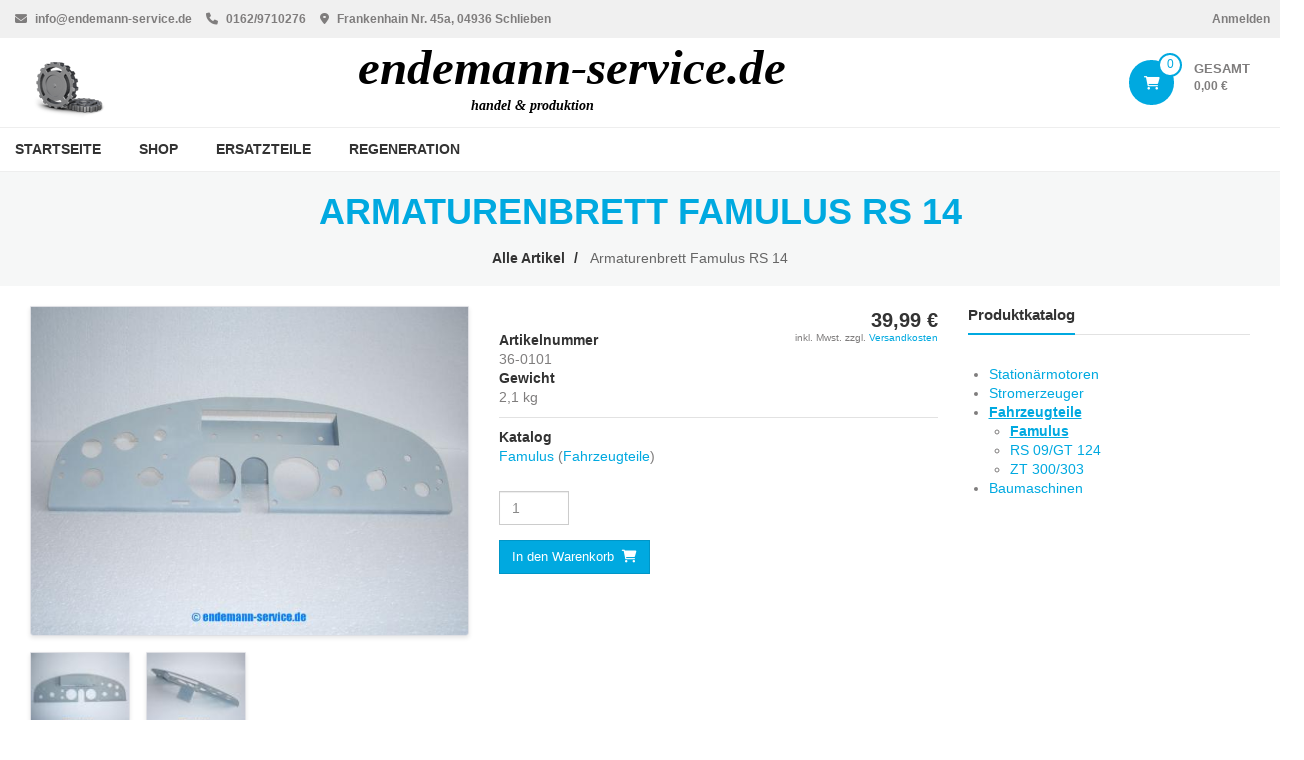

--- FILE ---
content_type: text/html; charset=UTF-8
request_url: https://www.endemann-service.de/de/products/famulus/armaturenbrett-famulus-rs-14
body_size: 6781
content:
<!DOCTYPE html>
<html  lang="de" dir="ltr">
  <head>
    <meta charset="utf-8" />
<meta name="Generator" content="Drupal 10 (https://www.drupal.org); Commerce 3" />
<meta name="MobileOptimized" content="width" />
<meta name="HandheldFriendly" content="true" />
<meta name="viewport" content="width=device-width, initial-scale=1.0" />
<link rel="icon" href="/sites/default/files/media-library/images/es_favicon.png" type="image/png" />
<link rel="alternate" hreflang="de" href="https://www.endemann-service.de/de/products/famulus/armaturenbrett-famulus-rs-14" />
<link rel="canonical" href="https://www.endemann-service.de/de/products/famulus/armaturenbrett-famulus-rs-14" />
<link rel="shortlink" href="https://www.endemann-service.de/de/product/232" />

    <title>Armaturenbrett Famulus RS 14 | endemann-service.de</title>
    <link rel="stylesheet" media="all" href="/sites/default/files/css/css_XzKE3QvyLVg3YtQ2evQpi-x_ohb-8UTJx_iKoxvqV8M.css?delta=0&amp;language=de&amp;theme=estore&amp;include=eJyFTEkOwzAI_JBrPykCQpYWTASuEv--zi23Xkazk4k52lWiGX02E41eZzflRKbKTjwReCs3TCijNALnMvv3AMnwhivxGA9rFUOQV7Que13TYrXByTG-yoPnk_GW8beQY9s1RY_GWhCCf1y_RI8" />
<link rel="stylesheet" media="all" href="https://cdn.jsdelivr.net/npm/entreprise7pro-bootstrap@3.4.8/dist/css/bootstrap.min.css" integrity="sha256-zL9fLm9PT7/fK/vb1O9aIIAdm/+bGtxmUm/M1NPTU7Y=" crossorigin="anonymous" />
<link rel="stylesheet" media="all" href="https://cdn.jsdelivr.net/npm/@unicorn-fail/drupal-bootstrap-styles@0.0.2/dist/3.1.1/7.x-3.x/drupal-bootstrap.min.css" integrity="sha512-nrwoY8z0/iCnnY9J1g189dfuRMCdI5JBwgvzKvwXC4dZ+145UNBUs+VdeG/TUuYRqlQbMlL4l8U3yT7pVss9Rg==" crossorigin="anonymous" />
<link rel="stylesheet" media="all" href="https://cdn.jsdelivr.net/npm/@unicorn-fail/drupal-bootstrap-styles@0.0.2/dist/3.1.1/8.x-3.x/drupal-bootstrap.min.css" integrity="sha512-jM5OBHt8tKkl65deNLp2dhFMAwoqHBIbzSW0WiRRwJfHzGoxAFuCowGd9hYi1vU8ce5xpa5IGmZBJujm/7rVtw==" crossorigin="anonymous" />
<link rel="stylesheet" media="all" href="https://cdn.jsdelivr.net/npm/@unicorn-fail/drupal-bootstrap-styles@0.0.2/dist/3.2.0/7.x-3.x/drupal-bootstrap.min.css" integrity="sha512-U2uRfTiJxR2skZ8hIFUv5y6dOBd9s8xW+YtYScDkVzHEen0kU0G9mH8F2W27r6kWdHc0EKYGY3JTT3C4pEN+/g==" crossorigin="anonymous" />
<link rel="stylesheet" media="all" href="https://cdn.jsdelivr.net/npm/@unicorn-fail/drupal-bootstrap-styles@0.0.2/dist/3.2.0/8.x-3.x/drupal-bootstrap.min.css" integrity="sha512-JXQ3Lp7Oc2/VyHbK4DKvRSwk2MVBTb6tV5Zv/3d7UIJKlNEGT1yws9vwOVUkpsTY0o8zcbCLPpCBG2NrZMBJyQ==" crossorigin="anonymous" />
<link rel="stylesheet" media="all" href="https://cdn.jsdelivr.net/npm/@unicorn-fail/drupal-bootstrap-styles@0.0.2/dist/3.3.1/7.x-3.x/drupal-bootstrap.min.css" integrity="sha512-ZbcpXUXjMO/AFuX8V7yWatyCWP4A4HMfXirwInFWwcxibyAu7jHhwgEA1jO4Xt/UACKU29cG5MxhF/i8SpfiWA==" crossorigin="anonymous" />
<link rel="stylesheet" media="all" href="https://cdn.jsdelivr.net/npm/@unicorn-fail/drupal-bootstrap-styles@0.0.2/dist/3.3.1/8.x-3.x/drupal-bootstrap.min.css" integrity="sha512-kTMXGtKrWAdF2+qSCfCTa16wLEVDAAopNlklx4qPXPMamBQOFGHXz0HDwz1bGhstsi17f2SYVNaYVRHWYeg3RQ==" crossorigin="anonymous" />
<link rel="stylesheet" media="all" href="https://cdn.jsdelivr.net/npm/@unicorn-fail/drupal-bootstrap-styles@0.0.2/dist/3.4.0/8.x-3.x/drupal-bootstrap.min.css" integrity="sha512-tGFFYdzcicBwsd5EPO92iUIytu9UkQR3tLMbORL9sfi/WswiHkA1O3ri9yHW+5dXk18Rd+pluMeDBrPKSwNCvw==" crossorigin="anonymous" />
<link rel="stylesheet" media="all" href="/sites/default/files/css/css_8NpnD1hQndUyhLBIWLnlxj7sJOdJrb8SWencQu3_kBk.css?delta=9&amp;language=de&amp;theme=estore&amp;include=eJyFTEkOwzAI_JBrPykCQpYWTASuEv--zi23Xkazk4k52lWiGX02E41eZzflRKbKTjwReCs3TCijNALnMvv3AMnwhivxGA9rFUOQV7Que13TYrXByTG-yoPnk_GW8beQY9s1RY_GWhCCf1y_RI8" />

    
  </head>
  <body class="path-product has-glyphicons">
    <a href="#main-content" class="visually-hidden focusable skip-link">
      Direkt zum Inhalt
    </a>
    
      <div class="dialog-off-canvas-main-canvas" data-off-canvas-main-canvas>
    
          <div class="top-header-wrapper clearfix">
      <div class="container-fluid">
        <div class="left-top-header">
                      <div class="site-email">
              <i class="fa fa-envelope"></i>

              info@endemann-service.de
            </div>
          
                      <div class="site-phone">
              <i class="fa fa-phone"></i>

              0162/9710276
            </div>
          
                      <div class="site-map-marker">
              <i class="fa fa-map-marker"></i>

              Frankenhain Nr. 45a, 04936 Schlieben
            </div>
          
                  </div>

        <div class="right-top-header">
                        <div class="region region-top-header-right">
    <nav role="navigation" aria-labelledby="block-estore-account-menu-menu"
   id="block-estore-account-menu" class="block">

          
  

  <h2 class="visually-hidden block-title" id="block-estore-account-menu-menu">
    <span>User account menu</span>
  </h2>

  

        
      <ul class="menu menu--account nav navbar-nav navbar-right">
                      <li class="first last">
                                        <a href="/de/user/login" data-drupal-link-system-path="user/login">Anmelden</a>
              </li>
        </ul>
  

  </nav>

  </div>

                  </div>
      </div>
    </div>

    <div class="middle-header-wrapper clearfix">
      <div class="container-fluid">
        <div class="col col-md-3">
                        <div class="region region-left-middle-header">
      <div class="branding-block clearfix">
          <a class="logo navbar-btn pull-left"
         href="/de" title="Startseite" rel="home">
        <img src="/sites/default/files/media-library/images/es_logo.png" alt="Startseite" />
      </a>
    
      </div>

  </div>

                  </div>

        <div class="col col-md-6 text-center hidden-sm hidden-xs">
                        <div class="region region-middle-header">
      <div class="branding-block clearfix">
    
          <div class="site-title">
                  <a class="name navbar-brand" href="/de"
             title="Startseite" rel="home">endemann-service.de</a>
        
                  <p class="navbar-text">handel &amp; produktion</p>
              </div>
      </div>

  </div>

                  </div>

        <div class="col col-md-3">
                        <div class="region region-right-middle-header">
    <section id="block-cart" class="block block-commerce-cart clearfix">
  
  
  

      <div  class="cart--cart-block block cart-block-wrapper has-dropdown clearfix">
  <a href="https://www.endemann-service.de/de/cart" class="cart-icon">
    <i class="fa fa-shopping-cart"></i>
    <span class="cart-value">0</span>
  </a>

  <div class="my-cart-wrap">
    <div class="my-cart">GESAMT</div>
    <div class="cart-total">0,00 €</div>
  </div>

  <div class="cart-contents">
          <div class="cart-block-empty">
        Ihr Warenkorb enthält keine Artikel.
      </div>
      </div>
</div>

  </section>

  </div>

                  </div>
      </div>
    </div>

    <header id="navbar" role="banner"
       class="navbar navbar-default">

              <div class="container-fluid">
      
      <div class="navbar-header">
          <div class="region region-navigation">
    <nav role="navigation" aria-labelledby="block-estore-main-menu-menu"
      id="block-estore-main-menu" class="main-menu">

  <div class="toggle-wrap">
    <span class="toggle">
      <i class="fa fa-reorder"></i>
    </span>
  </div>

          
  <h2 class="sr-only" id="block-estore-main-menu-menu">
    Main navigation
  </h2>

      
      <ul class="menu menu--main nav navbar-nav">
                      <li class="first">
                                        <a href="/de" data-drupal-link-system-path="&lt;front&gt;">Startseite</a>
              </li>
                      <li>
                                        <a href="/de/katalog" title="Produktkatalog öffnen" data-drupal-link-system-path="katalog">Shop</a>
              </li>
                      <li>
                                        <a href="/de/spare-parts" title="Ersatz- und Verschleißteile" data-drupal-link-system-path="node/7">Ersatzteile</a>
              </li>
                      <li class="last">
                                        <a href="/de/recycling" title="Regenerationsprogramm" data-drupal-link-system-path="node/8">Regeneration</a>
              </li>
        </ul>
  

  </nav>

  </div>


                      </div>

            
              </div>
          </header>
  
              <div class="header-region clearfix" role="heading">
        <div class="container-fluid">
          <div class="header-inner text-center">
              <div class="region region-header">
        <h1 class="page-header">Armaturenbrett Famulus RS 14</h1>

    <ol class="breadcrumb">
          <li >
                  <a href="/de/products">Alle Artikel</a>
              </li>
          <li  class="active">
                  Armaturenbrett Famulus RS 14
              </li>
      </ol>


  </div>

          </div>
        </div>
      </div>
      
  <div role="main"
       class="main-container container-fluid js-quickedit-main-content">

    <div class="main-container-inner">
            
                  <section class="col-sm-9">

                                      <div class="highlighted">  <div class="region region-highlighted">
    <div data-drupal-messages-fallback class="hidden"></div>

  </div>
</div>
                  
                                      
                  
                          <a id="main-content"></a>
            <div class="region region-content">
      <article  class="commerce-product full">
  <div class="row">
    <div class="product-left col-sm-6">
      
      <div class="product--variation-field--variation_field_image__232 field field--name-field-image field--type-image field--label-hidden field--items">
              <div class="field--item">
<a href="https://www.endemann-service.de/sites/default/files/36-0101_001.jpg" aria-label="{&quot;alt&quot;:&quot;Armaturenbrett Famulus RS 14&quot;}" role="button"  title="Armaturenbrett Famulus RS 14" data-colorbox-gallery="gallery-default-221-lqBrQp3J-mI" class="colorbox" aria-controls="colorbox-HC3TOHxb-B0" data-cbox-img-attrs="{&quot;alt&quot;:&quot;Armaturenbrett Famulus RS 14&quot;}"><img id="colorbox-HC3TOHxb-B0" src="/sites/default/files/styles/product/public/36-0101_001.jpg?itok=B-hAzbsZ" width="570" height="428" alt="Armaturenbrett Famulus RS 14" loading="lazy" class="img-responsive" />

</a>
</div>
              <div class="field--item">
<a href="https://www.endemann-service.de/sites/default/files/36-0101_002.jpg" aria-label="{&quot;alt&quot;:&quot;Armaturenbrett Famulus RS 14&quot;}" role="button"  title="Armaturenbrett Famulus RS 14" data-colorbox-gallery="gallery-default-221-lqBrQp3J-mI" class="colorbox" aria-controls="colorbox-vu_duyVTtY8" data-cbox-img-attrs="{&quot;alt&quot;:&quot;Armaturenbrett Famulus RS 14&quot;}"><img id="colorbox-vu_duyVTtY8" src="/sites/default/files/styles/thumbnail/public/36-0101_002.jpg?itok=LaDsAflr" width="100" height="75" alt="Armaturenbrett Famulus RS 14" loading="lazy" class="img-responsive" />

</a>
</div>
              <div class="field--item">
<a href="https://www.endemann-service.de/sites/default/files/36-0101_003.jpg" aria-label="{&quot;alt&quot;:&quot;Armaturenbrett Famulus RS 14&quot;}" role="button"  title="Armaturenbrett Famulus RS 14" data-colorbox-gallery="gallery-default-221-lqBrQp3J-mI" class="colorbox" aria-controls="colorbox-iBCVdS2eqQE" data-cbox-img-attrs="{&quot;alt&quot;:&quot;Armaturenbrett Famulus RS 14&quot;}"><img id="colorbox-iBCVdS2eqQE" src="/sites/default/files/styles/thumbnail/public/36-0101_003.jpg?itok=S45-LWk9" width="100" height="75" alt="Armaturenbrett Famulus RS 14" loading="lazy" class="img-responsive" />

</a>
</div>
          </div>
  
    </div>

    <div class="product-right col-sm-6">
      <h3 class="product-title"></h3>
      
            <div class="product--variation-field--variation_price__232 field field--name-price field--type-commerce-price field--label-hidden field--item">39,99 €</div>
      
            <div class="field field--name-field-pricesuffix field--type-text field--label-hidden field--item"><div class="es-pricesuffix">inkl. Mwst. zzgl. <a href="/shipping">Versandkosten</a></div></div>
      
  <div class="product--variation-field--variation_sku__232 field field--name-sku field--type-string field--label-above">
    <div class="field--label">Artikelnummer</div>
              <div class="field--item">36-0101</div>
          </div>
<span class="product--variation-field--variation_field_mpn__232"></span>

  <div class="product--variation-field--variation_weight__232 field field--name-weight field--type-physical-measurement field--label-above">
    <div class="field--label">Gewicht</div>
              <div class="field--item">2,1 kg</div>
          </div>

      <div class="field field--name-field-category field--type-entity-reference field--label-above">
        <div class="field--label">Katalog</div>
        <div class="field--items">                                  <div class="field--item"><a href="/katalog/fahrzeugteile/famulus">Famulus</a> (<a href="/de/katalog/fahrzeugteile" hreflang="de">Fahrzeugteile</a>)</div>
                                          </div>
      </div>
      
      <div class="field field--name-variations field--type-entity-reference field--label-hidden field--items">
              <div class="field--item"><div id="commerce-product-add-to-cart-form"><form class="commerce-order-item-add-to-cart-form-commerce-product-232 commerce-order-item-add-to-cart-form" data-drupal-selector="commerce-order-item-add-to-cart-form-commerce-product-232" action="/de/products/famulus/armaturenbrett-famulus-rs-14" method="post" id="commerce-order-item-add-to-cart-form-commerce-product-232" accept-charset="UTF-8">
  <div class="field--type-entity-reference field--name-purchased-entity field--widget-commerce-product-variation-attributes form-group js-form-wrapper form-wrapper" data-drupal-selector="edit-purchased-entity-wrapper" id="edit-purchased-entity-wrapper">      <div class="attribute-widgets form-group js-form-wrapper form-wrapper" data-drupal-selector="edit-purchased-entity-0-attributes" id="edit-purchased-entity-0-attributes"></div>

  </div>
<input autocomplete="off" data-drupal-selector="form-gtkbvfukqx5zx4-lz5cecorn7hz6qirz7mkbykfmxee" type="hidden" name="form_build_id" value="form-gtKbvFuKQx5zx4_lz5CeCOrn7Hz6QirZ7mKbykfmxeE" /><input data-drupal-selector="edit-commerce-order-item-add-to-cart-form-commerce-product-232" type="hidden" name="form_id" value="commerce_order_item_add_to_cart_form_commerce_product_232" /><div class="field--type-decimal field--name-quantity field--widget-commerce-quantity form-group js-form-wrapper form-wrapper" data-drupal-selector="edit-quantity-wrapper" id="edit-quantity-wrapper">      <div class="form-inline form-item js-form-item form-type-number js-form-type-number form-item-quantity-0-value js-form-item-quantity-0-value form-group">
      <label for="edit-quantity-0-value" class="control-label">Menge</label>
  
  
  <input data-drupal-selector="edit-quantity-0-value" class="form-number form-control" type="number" id="edit-quantity-0-value" name="quantity[0][value]" value="1" step="1" min="1" placeholder="" />

  
  
  </div>

  </div>
<div data-drupal-selector="edit-actions" class="form-actions form-group js-form-wrapper form-wrapper" id="edit-actions--2"><button class="button--add-to-cart button button--primary js-form-submit form-submit btn-primary btn" data-drupal-selector="edit-submit" type="submit" id="edit-submit" name="op" value="In den Warenkorb">In den Warenkorb</button></div>

</form>
</div></div>
          </div>
  
    </div>

    
    <div class="product-bottom col-sm-12">
      <ul class="nav nav-tabs">
        <li class="active">
          <a data-toggle="tab" href="#description">Beschreibung</a>
        </li>

              </ul>

      <div class="tab-content">
        <div id="description"
             name="Beschreibung"
             class="tab-pane fade in active">

          <div class="description-content">
            
            <div class="field field--name-body field--type-text-with-summary field--label-hidden field--item"><p>Neu hergestelltes Armaturenbrett für Traktor Famulus RS 14.<br />
Massive, qualitativ hochwertige Ausführung.</p>
<p>- Material : Stahlblech DC01<br />
- Stärke : 2,0mm<br />
- grundiert</p>
<p><strong>Lieferumfang :</strong><br />
- 1x Armaturenbrett</p>
<p><strong>Hinweis :</strong><br />
Die Farbe der Grundierung kann vom Foto abweichen!</p>
</div>
      
          </div>
        </div>

              </div>
    </div>
  </div>
</article>



  </div>

              </section>

                              <aside class="col-sm-3" role="complementary">
              <div class="region region-sidebar-second">
    <section id="block-estore-productcatalog" class="block block-commerce-endemann-service block-product-catalog-block clearfix">
  
      <h2 class="block-title">
      <span>Produktkatalog</span>
    </h2>
  
  

        <ul>
      <li><a  href="/katalog/stationaermotoren" hreflang="de">Stationärmotoren</a><br>
        </li>
      <li><a  href="/katalog/stromerzeuger" hreflang="de">Stromerzeuger</a><br>
        </li>
      <li><a style="font-weight: bold; text-decoration: underline;" href="/katalog/fahrzeugteile" hreflang="de">Fahrzeugteile</a><br>
          <ul>
              <li><a style="font-weight: bold; text-decoration: underline;" href="/katalog/fahrzeugteile/famulus" hreflang="de">Famulus</a><br>
                </li>
              <li><a  href="/katalog/fahrzeugteile/rs-09gt-124" hreflang="de">RS 09/GT 124</a><br>
                </li>
              <li><a  href="/katalog/fahrzeugteile/zt-300303" hreflang="de">ZT 300/303</a><br>
                </li>
            </ul>
        </li>
      <li><a  href="/katalog/baumaschinen" hreflang="de">Baumaschinen</a><br>
        </li>
    </ul>

  </section>

  </div>

          </aside>
                  </div>
  </div>


  <footer class="footer" role="contentinfo">
    <div class="footer-top clearfix">
      <div class="container-fluid">
                  <div class="footer-first col-sm-6 col-md-3">
              <div class="region region-footer-first">
    <section class="views-exposed-form block block-views block-views-exposed-filter-blockproduct-search-page-1 clearfix" data-drupal-selector="views-exposed-form-product-search-page-1" id="block-hervorgehobenesformularproduct-searchpage-1">
  
      <h2 class="block-title">
      <span>Artikelsuche</span>
    </h2>
  
  

      <form action="/de/search" method="get" id="views-exposed-form-product-search-page-1" accept-charset="UTF-8">
  <div class="form--inline form-inline clearfix">
  <div class="form-item js-form-item form-type-textfield js-form-type-textfield form-item-search-api-fulltext js-form-item-search-api-fulltext form-no-label form-group">
  
  
  <input data-drupal-selector="edit-search-api-fulltext" class="form-text form-control" type="text" id="edit-search-api-fulltext" name="search_api_fulltext" value="" size="30" maxlength="128" />

  
  
  </div>
<div data-drupal-selector="edit-actions" class="form-actions form-group js-form-wrapper form-wrapper" id="edit-actions"><button data-drupal-selector="edit-submit-product-search" class="button js-form-submit form-submit btn-primary btn icon-before" type="submit" id="edit-submit-product-search" value="Suchen"><span class="icon glyphicon glyphicon-search" aria-hidden="true"></span>
Suchen</button></div>

</div>

</form>

  </section>

  </div>

          </div>
        
                  <div class="footer-second col-sm-6 col-md-3">
            
          </div>
        
                  <div class="footer-third col-sm-6 col-md-3">
              <div class="region region-footer-third">
    <nav role="navigation" aria-labelledby="block-footersecond-menu"
   id="block-footersecond" class="block">

    
  

  <h2 class="block-title" id="block-footersecond-menu">
    <span>Informationen</span>
  </h2>

  

        
      <ul class="menu menu--footer-second nav">
                      <li class="first">
                                        <a href="/de/terms-and-conditions" title="Allgemeine Geschäftsbedingungen" data-drupal-link-system-path="node/2">Allgemeine Geschäftsbedingungen</a>
              </li>
                      <li>
                                        <a href="/de/revocation-policy" title="Widerrufsbelehrung" data-drupal-link-system-path="node/4">Widerrufsbelehrung</a>
              </li>
                      <li>
                                        <a href="/de/privacy-policy" title="Datenschutzerklärung" data-drupal-link-system-path="node/5">Datenschutzerklärung</a>
              </li>
                      <li>
                                        <a href="/de/payment" title="Zahlung" data-drupal-link-system-path="node/6">Zahlung</a>
              </li>
                      <li class="last">
                                        <a href="/de/shipping" title="Versand &amp; Lieferung" data-drupal-link-system-path="node/3">Versand &amp; Lieferung</a>
              </li>
        </ul>
  

  </nav>

  </div>

          </div>
        
                  <div class="footer-fourth col-sm-6 col-md-3">
              <div class="region region-footer-fourth">
    <nav role="navigation" aria-labelledby="block-footer-menu"
   id="block-footer" class="block">

    
  

  <h2 class="block-title" id="block-footer-menu">
    <span>Über uns</span>
  </h2>

  

        
      <ul class="menu menu--footer nav">
                      <li class="first">
                                        <a href="/de/contact" data-drupal-link-system-path="contact">Kontakt</a>
              </li>
                      <li class="last">
                                        <a href="/de/legal-notice" title="Anbieterkennzeichnung" data-drupal-link-system-path="node/1">Impressum</a>
              </li>
        </ul>
  

  </nav>

  </div>

          </div>
              </div>
    </div>

    <div class="footer-bottom clearfix">
      <div class="container-fluid">
        <div class="footer-bottom-left">
                      Copyright © 2011 - 2026 - Maik Endemann | handel &amp; produktion
          
                  </div>
        <div class="footer-bottom-right">
          
                  </div>
      </div>
    </div>
  </footer>

  </div>

    
    <script type="application/json" data-drupal-selector="drupal-settings-json">{"path":{"baseUrl":"\/","pathPrefix":"de\/","currentPath":"product\/232","currentPathIsAdmin":false,"isFront":false,"currentLanguage":"de"},"pluralDelimiter":"\u0003","suppressDeprecationErrors":true,"ajaxPageState":{"libraries":"[base64]","theme":"estore","theme_token":null},"ajaxTrustedUrl":{"\/de\/search":true,"form_action_p_pvdeGsVG5zNF_XLGPTvYSKCf43t8qZYSwcfZl2uzM":true},"bootstrap":{"forms_has_error_value_toggle":1,"modal_animation":1,"modal_backdrop":"true","modal_focus_input":1,"modal_keyboard":1,"modal_select_text":1,"modal_show":1,"modal_size":"","popover_enabled":1,"popover_animation":1,"popover_auto_close":1,"popover_container":"body","popover_content":"","popover_delay":"0","popover_html":0,"popover_placement":"right","popover_selector":"","popover_title":"","popover_trigger":"click","tooltip_enabled":1,"tooltip_animation":1,"tooltip_container":"body","tooltip_delay":"0","tooltip_html":0,"tooltip_placement":"auto left","tooltip_selector":"","tooltip_trigger":"hover"},"colorbox":{"transition":"elastic","speed":350,"opacity":0.84999999999999998,"slideshow":false,"slideshowAuto":true,"slideshowSpeed":2500,"slideshowStart":"Slideshow starten","slideshowStop":"Slideshow anhalten","current":"{current} von {total}","previous":"\u00ab Zur\u00fcck","next":"Weiter \u00bb","close":"Schlie\u00dfen","overlayClose":true,"returnFocus":true,"maxWidth":"98%","maxHeight":"98%","initialWidth":"300","initialHeight":"250","fixed":true,"scrolling":true,"mobiledetect":false,"mobiledevicewidth":"480px"},"user":{"uid":0,"permissionsHash":"92f0896c816596468b574cbbd661d9357753c25be63f5da8497ab8c743fb5418"}}</script>
<script src="/sites/default/files/js/js_FrW2BwgqkfKutps-ohOrimRkCHpvnD53HOQdcyDzbgQ.js?scope=footer&amp;delta=0&amp;language=de&amp;theme=estore&amp;include=eJxNjlEOhDAIRC-k6ZGaFonbSB0CuFlvv-5HdX_I8B4hU4HwsKKpjpTVOLe9xXSjpFC82f5IABJNJ4LAKj5phId4gLYXpPu5L4bOl-qdjThTsUi_katcR49Qw3JQpEOXEveaD5OJr3_GT8_ZyZqGD7EKapHZ45S2r4N6FNqiVOEvwCVeXg"></script>
<script src="https://cdn.jsdelivr.net/npm/entreprise7pro-bootstrap@3.4.8/dist/js/bootstrap.min.js" integrity="sha256-3XV0ZwG+520tCQ6I0AOlrGAFpZioT/AyPuX0Zq2i8QY=" crossorigin="anonymous"></script>
<script src="/sites/default/files/js/js_TYPkDfSlZvZVM03heH32icZRSTmRJwxcejd1PRW6qaU.js?scope=footer&amp;delta=2&amp;language=de&amp;theme=estore&amp;include=eJxNjlEOhDAIRC-k6ZGaFonbSB0CuFlvv-5HdX_I8B4hU4HwsKKpjpTVOLe9xXSjpFC82f5IABJNJ4LAKj5phId4gLYXpPu5L4bOl-qdjThTsUi_katcR49Qw3JQpEOXEveaD5OJr3_GT8_ZyZqGD7EKapHZ45S2r4N6FNqiVOEvwCVeXg"></script>

  </body>
</html>


--- FILE ---
content_type: text/css
request_url: https://www.endemann-service.de/sites/default/files/css/css_8NpnD1hQndUyhLBIWLnlxj7sJOdJrb8SWencQu3_kBk.css?delta=9&language=de&theme=estore&include=eJyFTEkOwzAI_JBrPykCQpYWTASuEv--zi23Xkazk4k52lWiGX02E41eZzflRKbKTjwReCs3TCijNALnMvv3AMnwhivxGA9rFUOQV7Que13TYrXByTG-yoPnk_GW8beQY9s1RY_GWhCCf1y_RI8
body_size: 28041
content:
@import url("https://fonts.googleapis.com/css?family=Open+Sans:300,400,400i,600,700,700i&subset=cyrillic");
/* @license GPL-2.0-or-later https://www.drupal.org/licensing/faq */
html{font-family:sans-serif;-webkit-text-size-adjust:100%;-ms-text-size-adjust:100%;}body{margin:0;}article,aside,details,figcaption,figure,footer,header,hgroup,main,menu,nav,section,summary{display:block;}audio,canvas,progress,video{display:inline-block;vertical-align:baseline;}audio:not([controls]){display:none;height:0;}[hidden],template{display:none;}a{background-color:transparent;}a:active,a:hover{outline:0;}abbr[title]{border-bottom:1px dotted;}b,strong{font-weight:bold;}dfn{font-style:italic;}h1{margin:0.67em 0;font-size:2em;}mark{color:#000;background:#ff0;}small{font-size:80%;}sub,sup{position:relative;vertical-align:baseline;font-size:75%;line-height:0;}sup{top:-0.5em;}sub{bottom:-0.25em;}img{border:0;}svg:not(:root){overflow:hidden;}figure{margin:1em 40px;}hr{box-sizing:content-box;height:0;}pre{overflow:auto;}code,kbd,pre,samp{font-family:monospace,monospace;font-size:1em;}button,input,optgroup,select,textarea{margin:0;color:inherit;font:inherit;}button{overflow:visible;}button,select{text-transform:none;}button,html input[type="button"],input[type="reset"],input[type="submit"]{cursor:pointer;-webkit-appearance:button;}button[disabled],html input[disabled]{cursor:default;}button::-moz-focus-inner,input::-moz-focus-inner{padding:0;border:0;}input{line-height:normal;}input[type="checkbox"],input[type="radio"]{box-sizing:border-box;padding:0;}input[type="number"]::-webkit-inner-spin-button,input[type="number"]::-webkit-outer-spin-button{height:auto;}input[type="search"]{box-sizing:content-box;-webkit-appearance:textfield;}input[type="search"]::-webkit-search-cancel-button,input[type="search"]::-webkit-search-decoration{-webkit-appearance:none;}fieldset{margin:0 2px;padding:0.35em 0.625em 0.75em;border:1px solid #c0c0c0;}legend{padding:0;border:0;}textarea{overflow:auto;}optgroup{font-weight:bold;}table{border-spacing:0;border-collapse:collapse;}td,th{padding:0;}@media print{*,*:before,*:after{color:#000 !important;background:transparent !important;box-shadow:none !important;text-shadow:none !important;}a,a:visited{text-decoration:underline;}a[href]:after{content:" (" attr(href) ")";}abbr[title]:after{content:" (" attr(title) ")";}a[href^="#"]:after,a[href^="javascript:"]:after{content:"";}pre,blockquote{border:1px solid #999;page-break-inside:avoid;}thead{display:table-header-group;}tr,img{page-break-inside:avoid;}img{max-width:100% !important;}p,h2,h3{orphans:3;widows:3;}h2,h3{page-break-after:avoid;}.navbar{display:none;}.btn > .caret,.dropup > .btn > .caret{border-top-color:#000 !important;}.label{border:1px solid #000;}.table{border-collapse:collapse !important;}.table td,.table th{background-color:#fff !important;}.table-bordered th,.table-bordered td{border:1px solid #ddd !important;}}@font-face{font-family:"Glyphicons Halflings";src:url("/libraries/bootstrap/fonts/glyphicons-halflings-regular.eot");src:url("/libraries/bootstrap/fonts/glyphicons-halflings-regular.eot?#iefix") format("embedded-opentype"),url("/libraries/bootstrap/fonts/glyphicons-halflings-regular.woff2") format("woff2"),url("/libraries/bootstrap/fonts/glyphicons-halflings-regular.woff") format("woff"),url("/libraries/bootstrap/fonts/glyphicons-halflings-regular.ttf") format("truetype"),url("/libraries/bootstrap/fonts/glyphicons-halflings-regular.svg#glyphicons_halflingsregular") format("svg");}.glyphicon{position:relative;top:1px;display:inline-block;font-family:"Glyphicons Halflings";font-weight:normal;font-style:normal;line-height:1;-webkit-font-smoothing:antialiased;-moz-osx-font-smoothing:grayscale;}.glyphicon-asterisk:before{content:"\002a";}.glyphicon-plus:before{content:"\002b";}.glyphicon-euro:before,.glyphicon-eur:before{content:"\20ac";}.glyphicon-minus:before{content:"\2212";}.glyphicon-cloud:before{content:"\2601";}.glyphicon-envelope:before{content:"\2709";}.glyphicon-pencil:before{content:"\270f";}.glyphicon-glass:before{content:"\e001";}.glyphicon-music:before{content:"\e002";}.glyphicon-search:before{content:"\e003";}.glyphicon-heart:before{content:"\e005";}.glyphicon-star:before{content:"\e006";}.glyphicon-star-empty:before{content:"\e007";}.glyphicon-user:before{content:"\e008";}.glyphicon-film:before{content:"\e009";}.glyphicon-th-large:before{content:"\e010";}.glyphicon-th:before{content:"\e011";}.glyphicon-th-list:before{content:"\e012";}.glyphicon-ok:before{content:"\e013";}.glyphicon-remove:before{content:"\e014";}.glyphicon-zoom-in:before{content:"\e015";}.glyphicon-zoom-out:before{content:"\e016";}.glyphicon-off:before{content:"\e017";}.glyphicon-signal:before{content:"\e018";}.glyphicon-cog:before{content:"\e019";}.glyphicon-trash:before{content:"\e020";}.glyphicon-home:before{content:"\e021";}.glyphicon-file:before{content:"\e022";}.glyphicon-time:before{content:"\e023";}.glyphicon-road:before{content:"\e024";}.glyphicon-download-alt:before{content:"\e025";}.glyphicon-download:before{content:"\e026";}.glyphicon-upload:before{content:"\e027";}.glyphicon-inbox:before{content:"\e028";}.glyphicon-play-circle:before{content:"\e029";}.glyphicon-repeat:before{content:"\e030";}.glyphicon-refresh:before{content:"\e031";}.glyphicon-list-alt:before{content:"\e032";}.glyphicon-lock:before{content:"\e033";}.glyphicon-flag:before{content:"\e034";}.glyphicon-headphones:before{content:"\e035";}.glyphicon-volume-off:before{content:"\e036";}.glyphicon-volume-down:before{content:"\e037";}.glyphicon-volume-up:before{content:"\e038";}.glyphicon-qrcode:before{content:"\e039";}.glyphicon-barcode:before{content:"\e040";}.glyphicon-tag:before{content:"\e041";}.glyphicon-tags:before{content:"\e042";}.glyphicon-book:before{content:"\e043";}.glyphicon-bookmark:before{content:"\e044";}.glyphicon-print:before{content:"\e045";}.glyphicon-camera:before{content:"\e046";}.glyphicon-font:before{content:"\e047";}.glyphicon-bold:before{content:"\e048";}.glyphicon-italic:before{content:"\e049";}.glyphicon-text-height:before{content:"\e050";}.glyphicon-text-width:before{content:"\e051";}.glyphicon-align-left:before{content:"\e052";}.glyphicon-align-center:before{content:"\e053";}.glyphicon-align-right:before{content:"\e054";}.glyphicon-align-justify:before{content:"\e055";}.glyphicon-list:before{content:"\e056";}.glyphicon-indent-left:before{content:"\e057";}.glyphicon-indent-right:before{content:"\e058";}.glyphicon-facetime-video:before{content:"\e059";}.glyphicon-picture:before{content:"\e060";}.glyphicon-map-marker:before{content:"\e062";}.glyphicon-adjust:before{content:"\e063";}.glyphicon-tint:before{content:"\e064";}.glyphicon-edit:before{content:"\e065";}.glyphicon-share:before{content:"\e066";}.glyphicon-check:before{content:"\e067";}.glyphicon-move:before{content:"\e068";}.glyphicon-step-backward:before{content:"\e069";}.glyphicon-fast-backward:before{content:"\e070";}.glyphicon-backward:before{content:"\e071";}.glyphicon-play:before{content:"\e072";}.glyphicon-pause:before{content:"\e073";}.glyphicon-stop:before{content:"\e074";}.glyphicon-forward:before{content:"\e075";}.glyphicon-fast-forward:before{content:"\e076";}.glyphicon-step-forward:before{content:"\e077";}.glyphicon-eject:before{content:"\e078";}.glyphicon-chevron-left:before{content:"\e079";}.glyphicon-chevron-right:before{content:"\e080";}.glyphicon-plus-sign:before{content:"\e081";}.glyphicon-minus-sign:before{content:"\e082";}.glyphicon-remove-sign:before{content:"\e083";}.glyphicon-ok-sign:before{content:"\e084";}.glyphicon-question-sign:before{content:"\e085";}.glyphicon-info-sign:before{content:"\e086";}.glyphicon-screenshot:before{content:"\e087";}.glyphicon-remove-circle:before{content:"\e088";}.glyphicon-ok-circle:before{content:"\e089";}.glyphicon-ban-circle:before{content:"\e090";}.glyphicon-arrow-left:before{content:"\e091";}.glyphicon-arrow-right:before{content:"\e092";}.glyphicon-arrow-up:before{content:"\e093";}.glyphicon-arrow-down:before{content:"\e094";}.glyphicon-share-alt:before{content:"\e095";}.glyphicon-resize-full:before{content:"\e096";}.glyphicon-resize-small:before{content:"\e097";}.glyphicon-exclamation-sign:before{content:"\e101";}.glyphicon-gift:before{content:"\e102";}.glyphicon-leaf:before{content:"\e103";}.glyphicon-fire:before{content:"\e104";}.glyphicon-eye-open:before{content:"\e105";}.glyphicon-eye-close:before{content:"\e106";}.glyphicon-warning-sign:before{content:"\e107";}.glyphicon-plane:before{content:"\e108";}.glyphicon-calendar:before{content:"\e109";}.glyphicon-random:before{content:"\e110";}.glyphicon-comment:before{content:"\e111";}.glyphicon-magnet:before{content:"\e112";}.glyphicon-chevron-up:before{content:"\e113";}.glyphicon-chevron-down:before{content:"\e114";}.glyphicon-retweet:before{content:"\e115";}.glyphicon-shopping-cart:before{content:"\e116";}.glyphicon-folder-close:before{content:"\e117";}.glyphicon-folder-open:before{content:"\e118";}.glyphicon-resize-vertical:before{content:"\e119";}.glyphicon-resize-horizontal:before{content:"\e120";}.glyphicon-hdd:before{content:"\e121";}.glyphicon-bullhorn:before{content:"\e122";}.glyphicon-bell:before{content:"\e123";}.glyphicon-certificate:before{content:"\e124";}.glyphicon-thumbs-up:before{content:"\e125";}.glyphicon-thumbs-down:before{content:"\e126";}.glyphicon-hand-right:before{content:"\e127";}.glyphicon-hand-left:before{content:"\e128";}.glyphicon-hand-up:before{content:"\e129";}.glyphicon-hand-down:before{content:"\e130";}.glyphicon-circle-arrow-right:before{content:"\e131";}.glyphicon-circle-arrow-left:before{content:"\e132";}.glyphicon-circle-arrow-up:before{content:"\e133";}.glyphicon-circle-arrow-down:before{content:"\e134";}.glyphicon-globe:before{content:"\e135";}.glyphicon-wrench:before{content:"\e136";}.glyphicon-tasks:before{content:"\e137";}.glyphicon-filter:before{content:"\e138";}.glyphicon-briefcase:before{content:"\e139";}.glyphicon-fullscreen:before{content:"\e140";}.glyphicon-dashboard:before{content:"\e141";}.glyphicon-paperclip:before{content:"\e142";}.glyphicon-heart-empty:before{content:"\e143";}.glyphicon-link:before{content:"\e144";}.glyphicon-phone:before{content:"\e145";}.glyphicon-pushpin:before{content:"\e146";}.glyphicon-usd:before{content:"\e148";}.glyphicon-gbp:before{content:"\e149";}.glyphicon-sort:before{content:"\e150";}.glyphicon-sort-by-alphabet:before{content:"\e151";}.glyphicon-sort-by-alphabet-alt:before{content:"\e152";}.glyphicon-sort-by-order:before{content:"\e153";}.glyphicon-sort-by-order-alt:before{content:"\e154";}.glyphicon-sort-by-attributes:before{content:"\e155";}.glyphicon-sort-by-attributes-alt:before{content:"\e156";}.glyphicon-unchecked:before{content:"\e157";}.glyphicon-expand:before{content:"\e158";}.glyphicon-collapse-down:before{content:"\e159";}.glyphicon-collapse-up:before{content:"\e160";}.glyphicon-log-in:before{content:"\e161";}.glyphicon-flash:before{content:"\e162";}.glyphicon-log-out:before{content:"\e163";}.glyphicon-new-window:before{content:"\e164";}.glyphicon-record:before{content:"\e165";}.glyphicon-save:before{content:"\e166";}.glyphicon-open:before{content:"\e167";}.glyphicon-saved:before{content:"\e168";}.glyphicon-import:before{content:"\e169";}.glyphicon-export:before{content:"\e170";}.glyphicon-send:before{content:"\e171";}.glyphicon-floppy-disk:before{content:"\e172";}.glyphicon-floppy-saved:before{content:"\e173";}.glyphicon-floppy-remove:before{content:"\e174";}.glyphicon-floppy-save:before{content:"\e175";}.glyphicon-floppy-open:before{content:"\e176";}.glyphicon-credit-card:before{content:"\e177";}.glyphicon-transfer:before{content:"\e178";}.glyphicon-cutlery:before{content:"\e179";}.glyphicon-header:before{content:"\e180";}.glyphicon-compressed:before{content:"\e181";}.glyphicon-earphone:before{content:"\e182";}.glyphicon-phone-alt:before{content:"\e183";}.glyphicon-tower:before{content:"\e184";}.glyphicon-stats:before{content:"\e185";}.glyphicon-sd-video:before{content:"\e186";}.glyphicon-hd-video:before{content:"\e187";}.glyphicon-subtitles:before{content:"\e188";}.glyphicon-sound-stereo:before{content:"\e189";}.glyphicon-sound-dolby:before{content:"\e190";}.glyphicon-sound-5-1:before{content:"\e191";}.glyphicon-sound-6-1:before{content:"\e192";}.glyphicon-sound-7-1:before{content:"\e193";}.glyphicon-copyright-mark:before{content:"\e194";}.glyphicon-registration-mark:before{content:"\e195";}.glyphicon-cloud-download:before{content:"\e197";}.glyphicon-cloud-upload:before{content:"\e198";}.glyphicon-tree-conifer:before{content:"\e199";}.glyphicon-tree-deciduous:before{content:"\e200";}.glyphicon-cd:before{content:"\e201";}.glyphicon-save-file:before{content:"\e202";}.glyphicon-open-file:before{content:"\e203";}.glyphicon-level-up:before{content:"\e204";}.glyphicon-copy:before{content:"\e205";}.glyphicon-paste:before{content:"\e206";}.glyphicon-alert:before{content:"\e209";}.glyphicon-equalizer:before{content:"\e210";}.glyphicon-king:before{content:"\e211";}.glyphicon-queen:before{content:"\e212";}.glyphicon-pawn:before{content:"\e213";}.glyphicon-bishop:before{content:"\e214";}.glyphicon-knight:before{content:"\e215";}.glyphicon-baby-formula:before{content:"\e216";}.glyphicon-tent:before{content:"\26fa";}.glyphicon-blackboard:before{content:"\e218";}.glyphicon-bed:before{content:"\e219";}.glyphicon-apple:before{content:"\f8ff";}.glyphicon-erase:before{content:"\e221";}.glyphicon-hourglass:before{content:"\231b";}.glyphicon-lamp:before{content:"\e223";}.glyphicon-duplicate:before{content:"\e224";}.glyphicon-piggy-bank:before{content:"\e225";}.glyphicon-scissors:before{content:"\e226";}.glyphicon-bitcoin:before{content:"\e227";}.glyphicon-btc:before{content:"\e227";}.glyphicon-xbt:before{content:"\e227";}.glyphicon-yen:before{content:"\00a5";}.glyphicon-jpy:before{content:"\00a5";}.glyphicon-ruble:before{content:"\20bd";}.glyphicon-rub:before{content:"\20bd";}.glyphicon-scale:before{content:"\e230";}.glyphicon-ice-lolly:before{content:"\e231";}.glyphicon-ice-lolly-tasted:before{content:"\e232";}.glyphicon-education:before{content:"\e233";}.glyphicon-option-horizontal:before{content:"\e234";}.glyphicon-option-vertical:before{content:"\e235";}.glyphicon-menu-hamburger:before{content:"\e236";}.glyphicon-modal-window:before{content:"\e237";}.glyphicon-oil:before{content:"\e238";}.glyphicon-grain:before{content:"\e239";}.glyphicon-sunglasses:before{content:"\e240";}.glyphicon-text-size:before{content:"\e241";}.glyphicon-text-color:before{content:"\e242";}.glyphicon-text-background:before{content:"\e243";}.glyphicon-object-align-top:before{content:"\e244";}.glyphicon-object-align-bottom:before{content:"\e245";}.glyphicon-object-align-horizontal:before{content:"\e246";}.glyphicon-object-align-left:before{content:"\e247";}.glyphicon-object-align-vertical:before{content:"\e248";}.glyphicon-object-align-right:before{content:"\e249";}.glyphicon-triangle-right:before{content:"\e250";}.glyphicon-triangle-left:before{content:"\e251";}.glyphicon-triangle-bottom:before{content:"\e252";}.glyphicon-triangle-top:before{content:"\e253";}.glyphicon-console:before{content:"\e254";}.glyphicon-superscript:before{content:"\e255";}.glyphicon-subscript:before{content:"\e256";}.glyphicon-menu-left:before{content:"\e257";}.glyphicon-menu-right:before{content:"\e258";}.glyphicon-menu-down:before{content:"\e259";}.glyphicon-menu-up:before{content:"\e260";}*{-webkit-box-sizing:border-box;-moz-box-sizing:border-box;box-sizing:border-box;}*:before,*:after{-webkit-box-sizing:border-box;-moz-box-sizing:border-box;box-sizing:border-box;}html{font-size:10px;-webkit-tap-highlight-color:transparent;}body{color:#7f7d7d;background-color:#fff;font-family:"Open Sans","Helvetica Neue",Helvetica,Arial,sans-serif;font-size:14px;line-height:1.42857;}input,button,select,textarea{font-family:inherit;font-size:inherit;line-height:inherit;}a{text-decoration:none;color:#00a9e0;}a:hover,a:focus{text-decoration:none;color:#0083ad;}a:focus{outline:5px auto -webkit-focus-ring-color;outline-offset:-2px;}figure{margin:0;}img{vertical-align:middle;}.img-responsive{display:block;max-width:100%;height:auto;}.img-rounded{border-radius:0;}.img-thumbnail{display:inline-block;max-width:100%;height:auto;padding:4px;-webkit-transition:all 0.2s ease-in-out;-o-transition:all 0.2s ease-in-out;transition:all 0.2s ease-in-out;border:1px solid #ddd;border-radius:0;background-color:#fff;line-height:1.42857;}.img-circle{border-radius:50%;}hr{margin-top:20px;margin-bottom:20px;border:0;border-top:1px solid #e2e2e2;}.sr-only{position:absolute;overflow:hidden;clip:rect(0,0,0,0);width:1px;height:1px;margin:-1px;padding:0;border:0;}.sr-only-focusable:active,.sr-only-focusable:focus{position:static;overflow:visible;clip:auto;width:auto;height:auto;margin:0;}[role="button"]{cursor:pointer;}h1,h2,h3,h4,h5,h6,.h1,.h2,.h3,.h4,.h5,.h6{color:#333;font-family:inherit;font-weight:500;line-height:1.1;}h1 small,h1 .small,h2 small,h2 .small,h3 small,h3 .small,h4 small,h4 .small,h5 small,h5 .small,h6 small,h6 .small,.h1 small,.h1 .small,.h2 small,.h2 .small,.h3 small,.h3 .small,.h4 small,.h4 .small,.h5 small,.h5 .small,.h6 small,.h6 .small{color:#aaa;font-weight:normal;line-height:1;}h1,.h1,h2,.h2,h3,.h3{margin-top:20px;margin-bottom:10px;}h1 small,h1 .small,.h1 small,.h1 .small,h2 small,h2 .small,.h2 small,.h2 .small,h3 small,h3 .small,.h3 small,.h3 .small{font-size:65%;}h4,.h4,h5,.h5,h6,.h6{margin-top:10px;margin-bottom:10px;}h4 small,h4 .small,.h4 small,.h4 .small,h5 small,h5 .small,.h5 small,.h5 .small,h6 small,h6 .small,.h6 small,.h6 .small{font-size:75%;}h1,.h1{font-size:36px;}h2,.h2{font-size:30px;}h3,.h3{font-size:24px;}h4,.h4{font-size:18px;}h5,.h5{font-size:14px;}h6,.h6{font-size:12px;}p{margin:0 0 10px;}.lead{margin-bottom:20px;font-size:16px;font-weight:300;line-height:1.4;}@media (min-width:768px){.lead{font-size:21px;}}small,.small{font-size:85%;}mark,.mark{padding:0.2em;background-color:#fcf8e3;}.text-left{text-align:left;}.text-right{text-align:right;}.text-center{text-align:center;}.text-justify{text-align:justify;}.text-nowrap{white-space:nowrap;}.text-lowercase{text-transform:lowercase;}.text-uppercase,.initialism{text-transform:uppercase;}.text-capitalize{text-transform:capitalize;}.text-muted{color:#aaa;}.text-primary{color:#00a9e0;}a.text-primary:hover,a.text-primary:focus{color:#0083ad;}.text-success{color:#3c763d;}a.text-success:hover,a.text-success:focus{color:#2b542c;}.text-info{color:#31708f;}a.text-info:hover,a.text-info:focus{color:#245269;}.text-warning{color:#8a6d3b;}a.text-warning:hover,a.text-warning:focus{color:#66512c;}.text-danger{color:#a94442;}a.text-danger:hover,a.text-danger:focus{color:#843534;}.bg-primary{color:#fff;}.bg-primary{background-color:#00a9e0;}a.bg-primary:hover,a.bg-primary:focus{background-color:#0083ad;}.bg-success{background-color:#dff0d8;}a.bg-success:hover,a.bg-success:focus{background-color:#c1e2b3;}.bg-info{background-color:#d9edf7;}a.bg-info:hover,a.bg-info:focus{background-color:#afd9ee;}.bg-warning{background-color:#fcf8e3;}a.bg-warning:hover,a.bg-warning:focus{background-color:#f7ecb5;}.bg-danger{background-color:#f2dede;}a.bg-danger:hover,a.bg-danger:focus{background-color:#e4b9b9;}.page-header{margin:40px 0 20px;padding-bottom:9px;border-bottom:1px solid transparent;}ul,ol{margin-top:0;margin-bottom:10px;}ul ul,ul ol,ol ul,ol ol{margin-bottom:0;}.list-unstyled{padding-left:0;list-style:none;}.list-inline{margin-left:-5px;padding-left:0;list-style:none;}.list-inline > li{display:inline-block;padding-right:5px;padding-left:5px;}dl{margin-top:0;margin-bottom:20px;}dt,dd{line-height:1.42857;}dt{font-weight:bold;}dd{margin-left:0;}.dl-horizontal dd:before,.dl-horizontal dd:after{display:table;content:" ";}.dl-horizontal dd:after{clear:both;}@media (min-width:768px){.dl-horizontal dt{float:left;clear:left;overflow:hidden;width:160px;text-align:right;white-space:nowrap;text-overflow:ellipsis;}.dl-horizontal dd{margin-left:180px;}}abbr[title],abbr[data-original-title]{cursor:help;border-bottom:1px dotted #aaa;}.initialism{font-size:90%;}blockquote{margin:0 0 20px;padding:10px 20px;border-left:5px solid #e2e2e2;font-size:17.5px;}blockquote p:last-child,blockquote ul:last-child,blockquote ol:last-child{margin-bottom:0;}blockquote footer,blockquote small,blockquote .small{display:block;color:#aaa;font-size:80%;line-height:1.42857;}blockquote footer:before,blockquote small:before,blockquote .small:before{content:"\2014 \00A0";}.blockquote-reverse,blockquote.pull-right{padding-right:15px;padding-left:0;text-align:right;border-right:5px solid #e2e2e2;border-left:0;}.blockquote-reverse footer:before,.blockquote-reverse small:before,.blockquote-reverse .small:before,blockquote.pull-right footer:before,blockquote.pull-right small:before,blockquote.pull-right .small:before{content:"";}.blockquote-reverse footer:after,.blockquote-reverse small:after,.blockquote-reverse .small:after,blockquote.pull-right footer:after,blockquote.pull-right small:after,blockquote.pull-right .small:after{content:"\00A0 \2014";}address{margin-bottom:20px;font-style:normal;line-height:1.42857;}code,kbd,pre,samp{font-family:Menlo,Monaco,Consolas,"Courier New",monospace;}code{padding:2px 4px;color:#c7254e;border-radius:0;background-color:#f9f2f4;font-size:90%;}kbd{padding:2px 4px;color:#fff;border-radius:0;background-color:#333;box-shadow:inset 0 -1px 0 rgba(0,0,0,0.25);font-size:90%;}kbd kbd{padding:0;box-shadow:none;font-size:100%;font-weight:bold;}pre{display:block;margin:0 0 10px;padding:9.5px;word-wrap:break-word;word-break:break-all;color:#666;border:1px solid #ccc;border-radius:0;background-color:#f5f5f5;font-size:13px;line-height:1.42857;}pre code{padding:0;white-space:pre-wrap;color:inherit;border-radius:0;background-color:transparent;font-size:inherit;}.pre-scrollable{overflow-y:scroll;max-height:340px;}.container{margin-right:auto;margin-left:auto;padding-right:15px;padding-left:15px;}.container:before,.container:after{display:table;content:" ";}.container:after{clear:both;}@media (min-width:768px){.container{width:750px;}}@media (min-width:992px){.container{width:970px;}}@media (min-width:1200px){.container{width:1170px;}}.container-fluid{margin-right:auto;margin-left:auto;padding-right:15px;padding-left:15px;}.container-fluid:before,.container-fluid:after{display:table;content:" ";}.container-fluid:after{clear:both;}.row{margin-right:-15px;margin-left:-15px;}.row:before,.row:after{display:table;content:" ";}.row:after{clear:both;}.col-xs-1,.col-sm-1,.col-md-1,.col-lg-1,.col-xs-2,.col-sm-2,.col-md-2,.col-lg-2,.col-xs-3,.col-sm-3,.col-md-3,.col-lg-3,.col-xs-4,.col-sm-4,.col-md-4,.col-lg-4,.col-xs-5,.col-sm-5,.col-md-5,.col-lg-5,.col-xs-6,.col-sm-6,.col-md-6,.col-lg-6,.col-xs-7,.col-sm-7,.col-md-7,.col-lg-7,.col-xs-8,.col-sm-8,.col-md-8,.col-lg-8,.col-xs-9,.col-sm-9,.col-md-9,.col-lg-9,.col-xs-10,.col-sm-10,.col-md-10,.col-lg-10,.col-xs-11,.col-sm-11,.col-md-11,.col-lg-11,.col-xs-12,.col-sm-12,.col-md-12,.col-lg-12{position:relative;min-height:1px;padding-right:15px;padding-left:15px;}.col-xs-1,.col-xs-2,.col-xs-3,.col-xs-4,.col-xs-5,.col-xs-6,.col-xs-7,.col-xs-8,.col-xs-9,.col-xs-10,.col-xs-11,.col-xs-12{float:left;}.col-xs-1{width:8.33333%;}.col-xs-2{width:16.66667%;}.col-xs-3{width:25%;}.col-xs-4{width:33.33333%;}.col-xs-5{width:41.66667%;}.col-xs-6{width:50%;}.col-xs-7{width:58.33333%;}.col-xs-8{width:66.66667%;}.col-xs-9{width:75%;}.col-xs-10{width:83.33333%;}.col-xs-11{width:91.66667%;}.col-xs-12{width:100%;}.col-xs-pull-0{right:auto;}.col-xs-pull-1{right:8.33333%;}.col-xs-pull-2{right:16.66667%;}.col-xs-pull-3{right:25%;}.col-xs-pull-4{right:33.33333%;}.col-xs-pull-5{right:41.66667%;}.col-xs-pull-6{right:50%;}.col-xs-pull-7{right:58.33333%;}.col-xs-pull-8{right:66.66667%;}.col-xs-pull-9{right:75%;}.col-xs-pull-10{right:83.33333%;}.col-xs-pull-11{right:91.66667%;}.col-xs-pull-12{right:100%;}.col-xs-push-0{left:auto;}.col-xs-push-1{left:8.33333%;}.col-xs-push-2{left:16.66667%;}.col-xs-push-3{left:25%;}.col-xs-push-4{left:33.33333%;}.col-xs-push-5{left:41.66667%;}.col-xs-push-6{left:50%;}.col-xs-push-7{left:58.33333%;}.col-xs-push-8{left:66.66667%;}.col-xs-push-9{left:75%;}.col-xs-push-10{left:83.33333%;}.col-xs-push-11{left:91.66667%;}.col-xs-push-12{left:100%;}.col-xs-offset-0{margin-left:0;}.col-xs-offset-1{margin-left:8.33333%;}.col-xs-offset-2{margin-left:16.66667%;}.col-xs-offset-3{margin-left:25%;}.col-xs-offset-4{margin-left:33.33333%;}.col-xs-offset-5{margin-left:41.66667%;}.col-xs-offset-6{margin-left:50%;}.col-xs-offset-7{margin-left:58.33333%;}.col-xs-offset-8{margin-left:66.66667%;}.col-xs-offset-9{margin-left:75%;}.col-xs-offset-10{margin-left:83.33333%;}.col-xs-offset-11{margin-left:91.66667%;}.col-xs-offset-12{margin-left:100%;}@media (min-width:768px){.col-sm-1,.col-sm-2,.col-sm-3,.col-sm-4,.col-sm-5,.col-sm-6,.col-sm-7,.col-sm-8,.col-sm-9,.col-sm-10,.col-sm-11,.col-sm-12{float:left;}.col-sm-1{width:8.33333%;}.col-sm-2{width:16.66667%;}.col-sm-3{width:25%;}.col-sm-4{width:33.33333%;}.col-sm-5{width:41.66667%;}.col-sm-6{width:50%;}.col-sm-7{width:58.33333%;}.col-sm-8{width:66.66667%;}.col-sm-9{width:75%;}.col-sm-10{width:83.33333%;}.col-sm-11{width:91.66667%;}.col-sm-12{width:100%;}.col-sm-pull-0{right:auto;}.col-sm-pull-1{right:8.33333%;}.col-sm-pull-2{right:16.66667%;}.col-sm-pull-3{right:25%;}.col-sm-pull-4{right:33.33333%;}.col-sm-pull-5{right:41.66667%;}.col-sm-pull-6{right:50%;}.col-sm-pull-7{right:58.33333%;}.col-sm-pull-8{right:66.66667%;}.col-sm-pull-9{right:75%;}.col-sm-pull-10{right:83.33333%;}.col-sm-pull-11{right:91.66667%;}.col-sm-pull-12{right:100%;}.col-sm-push-0{left:auto;}.col-sm-push-1{left:8.33333%;}.col-sm-push-2{left:16.66667%;}.col-sm-push-3{left:25%;}.col-sm-push-4{left:33.33333%;}.col-sm-push-5{left:41.66667%;}.col-sm-push-6{left:50%;}.col-sm-push-7{left:58.33333%;}.col-sm-push-8{left:66.66667%;}.col-sm-push-9{left:75%;}.col-sm-push-10{left:83.33333%;}.col-sm-push-11{left:91.66667%;}.col-sm-push-12{left:100%;}.col-sm-offset-0{margin-left:0;}.col-sm-offset-1{margin-left:8.33333%;}.col-sm-offset-2{margin-left:16.66667%;}.col-sm-offset-3{margin-left:25%;}.col-sm-offset-4{margin-left:33.33333%;}.col-sm-offset-5{margin-left:41.66667%;}.col-sm-offset-6{margin-left:50%;}.col-sm-offset-7{margin-left:58.33333%;}.col-sm-offset-8{margin-left:66.66667%;}.col-sm-offset-9{margin-left:75%;}.col-sm-offset-10{margin-left:83.33333%;}.col-sm-offset-11{margin-left:91.66667%;}.col-sm-offset-12{margin-left:100%;}}@media (min-width:992px){.col-md-1,.col-md-2,.col-md-3,.col-md-4,.col-md-5,.col-md-6,.col-md-7,.col-md-8,.col-md-9,.col-md-10,.col-md-11,.col-md-12{float:left;}.col-md-1{width:8.33333%;}.col-md-2{width:16.66667%;}.col-md-3{width:25%;}.col-md-4{width:33.33333%;}.col-md-5{width:41.66667%;}.col-md-6{width:50%;}.col-md-7{width:58.33333%;}.col-md-8{width:66.66667%;}.col-md-9{width:75%;}.col-md-10{width:83.33333%;}.col-md-11{width:91.66667%;}.col-md-12{width:100%;}.col-md-pull-0{right:auto;}.col-md-pull-1{right:8.33333%;}.col-md-pull-2{right:16.66667%;}.col-md-pull-3{right:25%;}.col-md-pull-4{right:33.33333%;}.col-md-pull-5{right:41.66667%;}.col-md-pull-6{right:50%;}.col-md-pull-7{right:58.33333%;}.col-md-pull-8{right:66.66667%;}.col-md-pull-9{right:75%;}.col-md-pull-10{right:83.33333%;}.col-md-pull-11{right:91.66667%;}.col-md-pull-12{right:100%;}.col-md-push-0{left:auto;}.col-md-push-1{left:8.33333%;}.col-md-push-2{left:16.66667%;}.col-md-push-3{left:25%;}.col-md-push-4{left:33.33333%;}.col-md-push-5{left:41.66667%;}.col-md-push-6{left:50%;}.col-md-push-7{left:58.33333%;}.col-md-push-8{left:66.66667%;}.col-md-push-9{left:75%;}.col-md-push-10{left:83.33333%;}.col-md-push-11{left:91.66667%;}.col-md-push-12{left:100%;}.col-md-offset-0{margin-left:0;}.col-md-offset-1{margin-left:8.33333%;}.col-md-offset-2{margin-left:16.66667%;}.col-md-offset-3{margin-left:25%;}.col-md-offset-4{margin-left:33.33333%;}.col-md-offset-5{margin-left:41.66667%;}.col-md-offset-6{margin-left:50%;}.col-md-offset-7{margin-left:58.33333%;}.col-md-offset-8{margin-left:66.66667%;}.col-md-offset-9{margin-left:75%;}.col-md-offset-10{margin-left:83.33333%;}.col-md-offset-11{margin-left:91.66667%;}.col-md-offset-12{margin-left:100%;}}@media (min-width:1200px){.col-lg-1,.col-lg-2,.col-lg-3,.col-lg-4,.col-lg-5,.col-lg-6,.col-lg-7,.col-lg-8,.col-lg-9,.col-lg-10,.col-lg-11,.col-lg-12{float:left;}.col-lg-1{width:8.33333%;}.col-lg-2{width:16.66667%;}.col-lg-3{width:25%;}.col-lg-4{width:33.33333%;}.col-lg-5{width:41.66667%;}.col-lg-6{width:50%;}.col-lg-7{width:58.33333%;}.col-lg-8{width:66.66667%;}.col-lg-9{width:75%;}.col-lg-10{width:83.33333%;}.col-lg-11{width:91.66667%;}.col-lg-12{width:100%;}.col-lg-pull-0{right:auto;}.col-lg-pull-1{right:8.33333%;}.col-lg-pull-2{right:16.66667%;}.col-lg-pull-3{right:25%;}.col-lg-pull-4{right:33.33333%;}.col-lg-pull-5{right:41.66667%;}.col-lg-pull-6{right:50%;}.col-lg-pull-7{right:58.33333%;}.col-lg-pull-8{right:66.66667%;}.col-lg-pull-9{right:75%;}.col-lg-pull-10{right:83.33333%;}.col-lg-pull-11{right:91.66667%;}.col-lg-pull-12{right:100%;}.col-lg-push-0{left:auto;}.col-lg-push-1{left:8.33333%;}.col-lg-push-2{left:16.66667%;}.col-lg-push-3{left:25%;}.col-lg-push-4{left:33.33333%;}.col-lg-push-5{left:41.66667%;}.col-lg-push-6{left:50%;}.col-lg-push-7{left:58.33333%;}.col-lg-push-8{left:66.66667%;}.col-lg-push-9{left:75%;}.col-lg-push-10{left:83.33333%;}.col-lg-push-11{left:91.66667%;}.col-lg-push-12{left:100%;}.col-lg-offset-0{margin-left:0;}.col-lg-offset-1{margin-left:8.33333%;}.col-lg-offset-2{margin-left:16.66667%;}.col-lg-offset-3{margin-left:25%;}.col-lg-offset-4{margin-left:33.33333%;}.col-lg-offset-5{margin-left:41.66667%;}.col-lg-offset-6{margin-left:50%;}.col-lg-offset-7{margin-left:58.33333%;}.col-lg-offset-8{margin-left:66.66667%;}.col-lg-offset-9{margin-left:75%;}.col-lg-offset-10{margin-left:83.33333%;}.col-lg-offset-11{margin-left:91.66667%;}.col-lg-offset-12{margin-left:100%;}}table{background-color:transparent;}caption{padding-top:8px;padding-bottom:8px;text-align:left;color:#aaa;}th{text-align:left;}.table{width:100%;max-width:100%;margin-bottom:20px;}.table > thead > tr > th,.table > thead > tr > td,.table > tbody > tr > th,.table > tbody > tr > td,.table > tfoot > tr > th,.table > tfoot > tr > td{padding:8px;vertical-align:top;border-top:1px solid #ddd;line-height:1.42857;}.table > thead > tr > th{vertical-align:bottom;border-bottom:2px solid #ddd;}.table > caption + thead > tr:first-child > th,.table > caption + thead > tr:first-child > td,.table > colgroup + thead > tr:first-child > th,.table > colgroup + thead > tr:first-child > td,.table > thead:first-child > tr:first-child > th,.table > thead:first-child > tr:first-child > td{border-top:0;}.table > tbody + tbody{border-top:2px solid #ddd;}.table .table{background-color:#fff;}.table-condensed > thead > tr > th,.table-condensed > thead > tr > td,.table-condensed > tbody > tr > th,.table-condensed > tbody > tr > td,.table-condensed > tfoot > tr > th,.table-condensed > tfoot > tr > td{padding:5px;}.table-bordered{border:1px solid #ddd;}.table-bordered > thead > tr > th,.table-bordered > thead > tr > td,.table-bordered > tbody > tr > th,.table-bordered > tbody > tr > td,.table-bordered > tfoot > tr > th,.table-bordered > tfoot > tr > td{border:1px solid #ddd;}.table-bordered > thead > tr > th,.table-bordered > thead > tr > td{border-bottom-width:2px;}.table-striped > tbody > tr:nth-of-type(odd){background-color:#f9f9f9;}.table-hover > tbody > tr:hover{background-color:#f5f5f5;}table col[class*="col-"]{position:static;display:table-column;float:none;}table td[class*="col-"],table th[class*="col-"]{position:static;display:table-cell;float:none;}.table > thead > tr > td.active,.table > thead > tr > th.active,.table > thead > tr.active > td,.table > thead > tr.active > th,.table > tbody > tr > td.active,.table > tbody > tr > th.active,.table > tbody > tr.active > td,.table > tbody > tr.active > th,.table > tfoot > tr > td.active,.table > tfoot > tr > th.active,.table > tfoot > tr.active > td,.table > tfoot > tr.active > th{background-color:#f5f5f5;}.table-hover > tbody > tr > td.active:hover,.table-hover > tbody > tr > th.active:hover,.table-hover > tbody > tr.active:hover > td,.table-hover > tbody > tr:hover > .active,.table-hover > tbody > tr.active:hover > th{background-color:#e8e8e8;}.table > thead > tr > td.success,.table > thead > tr > th.success,.table > thead > tr.success > td,.table > thead > tr.success > th,.table > tbody > tr > td.success,.table > tbody > tr > th.success,.table > tbody > tr.success > td,.table > tbody > tr.success > th,.table > tfoot > tr > td.success,.table > tfoot > tr > th.success,.table > tfoot > tr.success > td,.table > tfoot > tr.success > th{background-color:#dff0d8;}.table-hover > tbody > tr > td.success:hover,.table-hover > tbody > tr > th.success:hover,.table-hover > tbody > tr.success:hover > td,.table-hover > tbody > tr:hover > .success,.table-hover > tbody > tr.success:hover > th{background-color:#d0e9c6;}.table > thead > tr > td.info,.table > thead > tr > th.info,.table > thead > tr.info > td,.table > thead > tr.info > th,.table > tbody > tr > td.info,.table > tbody > tr > th.info,.table > tbody > tr.info > td,.table > tbody > tr.info > th,.table > tfoot > tr > td.info,.table > tfoot > tr > th.info,.table > tfoot > tr.info > td,.table > tfoot > tr.info > th{background-color:#d9edf7;}.table-hover > tbody > tr > td.info:hover,.table-hover > tbody > tr > th.info:hover,.table-hover > tbody > tr.info:hover > td,.table-hover > tbody > tr:hover > .info,.table-hover > tbody > tr.info:hover > th{background-color:#c4e3f3;}.table > thead > tr > td.warning,.table > thead > tr > th.warning,.table > thead > tr.warning > td,.table > thead > tr.warning > th,.table > tbody > tr > td.warning,.table > tbody > tr > th.warning,.table > tbody > tr.warning > td,.table > tbody > tr.warning > th,.table > tfoot > tr > td.warning,.table > tfoot > tr > th.warning,.table > tfoot > tr.warning > td,.table > tfoot > tr.warning > th{background-color:#fcf8e3;}.table-hover > tbody > tr > td.warning:hover,.table-hover > tbody > tr > th.warning:hover,.table-hover > tbody > tr.warning:hover > td,.table-hover > tbody > tr:hover > .warning,.table-hover > tbody > tr.warning:hover > th{background-color:#faf2cc;}.table > thead > tr > td.danger,.table > thead > tr > th.danger,.table > thead > tr.danger > td,.table > thead > tr.danger > th,.table > tbody > tr > td.danger,.table > tbody > tr > th.danger,.table > tbody > tr.danger > td,.table > tbody > tr.danger > th,.table > tfoot > tr > td.danger,.table > tfoot > tr > th.danger,.table > tfoot > tr.danger > td,.table > tfoot > tr.danger > th{background-color:#f2dede;}.table-hover > tbody > tr > td.danger:hover,.table-hover > tbody > tr > th.danger:hover,.table-hover > tbody > tr.danger:hover > td,.table-hover > tbody > tr:hover > .danger,.table-hover > tbody > tr.danger:hover > th{background-color:#ebcccc;}.table-responsive{overflow-x:auto;min-height:0.01%;}@media screen and (max-width:767px){.table-responsive{overflow-y:hidden;width:100%;margin-bottom:15px;border:1px solid #ddd;-ms-overflow-style:-ms-autohiding-scrollbar;}.table-responsive > .table{margin-bottom:0;}.table-responsive > .table > thead > tr > th,.table-responsive > .table > thead > tr > td,.table-responsive > .table > tbody > tr > th,.table-responsive > .table > tbody > tr > td,.table-responsive > .table > tfoot > tr > th,.table-responsive > .table > tfoot > tr > td{white-space:nowrap;}.table-responsive > .table-bordered{border:0;}.table-responsive > .table-bordered > thead > tr > th:first-child,.table-responsive > .table-bordered > thead > tr > td:first-child,.table-responsive > .table-bordered > tbody > tr > th:first-child,.table-responsive > .table-bordered > tbody > tr > td:first-child,.table-responsive > .table-bordered > tfoot > tr > th:first-child,.table-responsive > .table-bordered > tfoot > tr > td:first-child{border-left:0;}.table-responsive > .table-bordered > thead > tr > th:last-child,.table-responsive > .table-bordered > thead > tr > td:last-child,.table-responsive > .table-bordered > tbody > tr > th:last-child,.table-responsive > .table-bordered > tbody > tr > td:last-child,.table-responsive > .table-bordered > tfoot > tr > th:last-child,.table-responsive > .table-bordered > tfoot > tr > td:last-child{border-right:0;}.table-responsive > .table-bordered > tbody > tr:last-child > th,.table-responsive > .table-bordered > tbody > tr:last-child > td,.table-responsive > .table-bordered > tfoot > tr:last-child > th,.table-responsive > .table-bordered > tfoot > tr:last-child > td{border-bottom:0;}}fieldset{min-width:0;margin:0;padding:0;border:0;}legend{display:block;width:100%;margin-bottom:20px;padding:0;color:#666;border:0;border-bottom:1px solid #e5e5e5;font-size:21px;line-height:inherit;}label{display:inline-block;max-width:100%;margin-bottom:5px;font-weight:bold;}input[type="search"]{-webkit-box-sizing:border-box;-moz-box-sizing:border-box;box-sizing:border-box;}input[type="radio"],input[type="checkbox"]{margin:4px 0 0;margin-top:1px \9;line-height:normal;}input[type="file"]{display:block;}input[type="range"]{display:block;width:100%;}select[multiple],select[size]{height:auto;}input[type="file"]:focus,input[type="radio"]:focus,input[type="checkbox"]:focus{outline:5px auto -webkit-focus-ring-color;outline-offset:-2px;}output{display:block;padding-top:7px;color:#888;font-size:14px;line-height:1.42857;}.form-control{display:block;width:100%;height:34px;padding:6px 12px;-webkit-transition:border-color ease-in-out 0.15s,box-shadow ease-in-out 0.15s;-o-transition:border-color ease-in-out 0.15s,box-shadow ease-in-out 0.15s;transition:border-color ease-in-out 0.15s,box-shadow ease-in-out 0.15s;color:#888;border:1px solid #ccc;border-radius:0;background-color:#fff;background-image:none;-webkit-box-shadow:inset 0 1px 1px rgba(0,0,0,0.075);box-shadow:inset 0 1px 1px rgba(0,0,0,0.075);font-size:14px;line-height:1.42857;}.form-control:focus{border-color:#66afe9;outline:0;-webkit-box-shadow:inset 0 1px 1px rgba(0,0,0,0.075),0 0 8px rgba(102,175,233,0.6);box-shadow:inset 0 1px 1px rgba(0,0,0,0.075),0 0 8px rgba(102,175,233,0.6);}.form-control::-moz-placeholder{opacity:1;color:#999;}.form-control:-ms-input-placeholder{color:#999;}.form-control::-webkit-input-placeholder{color:#999;}.form-control::-ms-expand{border:0;background-color:transparent;}.form-control[disabled],.form-control[readonly],fieldset[disabled] .form-control{opacity:1;background-color:#e2e2e2;}.form-control[disabled],fieldset[disabled] .form-control{cursor:not-allowed;}textarea.form-control{height:auto;}input[type="search"]{-webkit-appearance:none;}@media screen and (-webkit-min-device-pixel-ratio:0){input[type="date"].form-control,input[type="time"].form-control,input[type="datetime-local"].form-control,input[type="month"].form-control{line-height:34px;}input[type="date"].input-sm,.input-group-sm > input[type="date"].form-control,.input-group-sm > input[type="date"].input-group-addon,.input-group-sm > .input-group-btn > input[type="date"].btn,.input-group-sm input[type="date"],input[type="time"].input-sm,.input-group-sm > input[type="time"].form-control,.input-group-sm > input[type="time"].input-group-addon,.input-group-sm > .input-group-btn > input[type="time"].btn,.input-group-sm   input[type="time"],input[type="datetime-local"].input-sm,.input-group-sm > input[type="datetime-local"].form-control,.input-group-sm > input[type="datetime-local"].input-group-addon,.input-group-sm > .input-group-btn > input[type="datetime-local"].btn,.input-group-sm   input[type="datetime-local"],input[type="month"].input-sm,.input-group-sm > input[type="month"].form-control,.input-group-sm > input[type="month"].input-group-addon,.input-group-sm > .input-group-btn > input[type="month"].btn,.input-group-sm   input[type="month"]{line-height:30px;}input[type="date"].input-lg,.input-group-lg > input[type="date"].form-control,.input-group-lg > input[type="date"].input-group-addon,.input-group-lg > .input-group-btn > input[type="date"].btn,.input-group-lg input[type="date"],input[type="time"].input-lg,.input-group-lg > input[type="time"].form-control,.input-group-lg > input[type="time"].input-group-addon,.input-group-lg > .input-group-btn > input[type="time"].btn,.input-group-lg   input[type="time"],input[type="datetime-local"].input-lg,.input-group-lg > input[type="datetime-local"].form-control,.input-group-lg > input[type="datetime-local"].input-group-addon,.input-group-lg > .input-group-btn > input[type="datetime-local"].btn,.input-group-lg   input[type="datetime-local"],input[type="month"].input-lg,.input-group-lg > input[type="month"].form-control,.input-group-lg > input[type="month"].input-group-addon,.input-group-lg > .input-group-btn > input[type="month"].btn,.input-group-lg   input[type="month"]{line-height:46px;}}.form-group{margin-bottom:15px;}.radio,.checkbox{position:relative;display:block;margin-top:10px;margin-bottom:10px;}.radio label,.checkbox label{min-height:20px;margin-bottom:0;padding-left:20px;cursor:pointer;font-weight:normal;}.radio input[type="radio"],.radio-inline input[type="radio"],.checkbox input[type="checkbox"],.checkbox-inline input[type="checkbox"]{position:absolute;margin-top:4px \9;margin-left:-20px;}.radio + .radio,.checkbox + .checkbox{margin-top:-5px;}.radio-inline,.checkbox-inline{position:relative;display:inline-block;margin-bottom:0;padding-left:20px;cursor:pointer;vertical-align:middle;font-weight:normal;}.radio-inline + .radio-inline,.checkbox-inline + .checkbox-inline{margin-top:0;margin-left:10px;}input[type="radio"][disabled],input[type="radio"].disabled,fieldset[disabled] input[type="radio"],input[type="checkbox"][disabled],input[type="checkbox"].disabled,fieldset[disabled] input[type="checkbox"]{cursor:not-allowed;}.radio-inline.disabled,fieldset[disabled] .radio-inline,.checkbox-inline.disabled,fieldset[disabled] .checkbox-inline{cursor:not-allowed;}.radio.disabled label,fieldset[disabled] .radio label,.checkbox.disabled label,fieldset[disabled] .checkbox label{cursor:not-allowed;}.form-control-static{min-height:34px;margin-bottom:0;padding-top:7px;padding-bottom:7px;}.form-control-static.input-lg,.input-group-lg > .form-control-static.form-control,.input-group-lg > .form-control-static.input-group-addon,.input-group-lg > .input-group-btn > .form-control-static.btn,.form-control-static.input-sm,.input-group-sm > .form-control-static.form-control,.input-group-sm > .form-control-static.input-group-addon,.input-group-sm > .input-group-btn > .form-control-static.btn{padding-right:0;padding-left:0;}.input-sm,.input-group-sm > .form-control,.input-group-sm > .input-group-addon,.input-group-sm > .input-group-btn > .btn{height:30px;padding:5px 10px;border-radius:0;font-size:12px;line-height:1.5;}select.input-sm,.input-group-sm > select.form-control,.input-group-sm > select.input-group-addon,.input-group-sm > .input-group-btn > select.btn{height:30px;line-height:30px;}textarea.input-sm,.input-group-sm > textarea.form-control,.input-group-sm > textarea.input-group-addon,.input-group-sm > .input-group-btn > textarea.btn,select[multiple].input-sm,.input-group-sm > select[multiple].form-control,.input-group-sm > select[multiple].input-group-addon,.input-group-sm > .input-group-btn > select[multiple].btn{height:auto;}.form-group-sm .form-control{height:30px;padding:5px 10px;border-radius:0;font-size:12px;line-height:1.5;}.form-group-sm select.form-control{height:30px;line-height:30px;}.form-group-sm textarea.form-control,.form-group-sm select[multiple].form-control{height:auto;}.form-group-sm .form-control-static{height:30px;min-height:32px;padding:6px 10px;font-size:12px;line-height:1.5;}.input-lg,.input-group-lg > .form-control,.input-group-lg > .input-group-addon,.input-group-lg > .input-group-btn > .btn{height:46px;padding:10px 16px;border-radius:0;font-size:18px;line-height:1.33333;}select.input-lg,.input-group-lg > select.form-control,.input-group-lg > select.input-group-addon,.input-group-lg > .input-group-btn > select.btn{height:46px;line-height:46px;}textarea.input-lg,.input-group-lg > textarea.form-control,.input-group-lg > textarea.input-group-addon,.input-group-lg > .input-group-btn > textarea.btn,select[multiple].input-lg,.input-group-lg > select[multiple].form-control,.input-group-lg > select[multiple].input-group-addon,.input-group-lg > .input-group-btn > select[multiple].btn{height:auto;}.form-group-lg .form-control{height:46px;padding:10px 16px;border-radius:0;font-size:18px;line-height:1.33333;}.form-group-lg select.form-control{height:46px;line-height:46px;}.form-group-lg textarea.form-control,.form-group-lg select[multiple].form-control{height:auto;}.form-group-lg .form-control-static{height:46px;min-height:38px;padding:11px 16px;font-size:18px;line-height:1.33333;}.has-feedback{position:relative;}.has-feedback .form-control{padding-right:42.5px;}.form-control-feedback{position:absolute;z-index:2;top:0;right:0;display:block;width:34px;height:34px;text-align:center;pointer-events:none;line-height:34px;}.input-lg + .form-control-feedback,.input-group-lg > .form-control + .form-control-feedback,.input-group-lg > .input-group-addon + .form-control-feedback,.input-group-lg > .input-group-btn > .btn + .form-control-feedback,.input-group-lg + .form-control-feedback,.form-group-lg .form-control + .form-control-feedback{width:46px;height:46px;line-height:46px;}.input-sm + .form-control-feedback,.input-group-sm > .form-control + .form-control-feedback,.input-group-sm > .input-group-addon + .form-control-feedback,.input-group-sm > .input-group-btn > .btn + .form-control-feedback,.input-group-sm + .form-control-feedback,.form-group-sm .form-control + .form-control-feedback{width:30px;height:30px;line-height:30px;}.has-success .help-block,.has-success .control-label,.has-success .radio,.has-success .checkbox,.has-success .radio-inline,.has-success .checkbox-inline,.has-success.radio label,.has-success.checkbox label,.has-success.radio-inline label,.has-success.checkbox-inline label{color:#3c763d;}.has-success .form-control{border-color:#3c763d;-webkit-box-shadow:inset 0 1px 1px rgba(0,0,0,0.075);box-shadow:inset 0 1px 1px rgba(0,0,0,0.075);}.has-success .form-control:focus{border-color:#2b542c;-webkit-box-shadow:inset 0 1px 1px rgba(0,0,0,0.075),0 0 6px #67b168;box-shadow:inset 0 1px 1px rgba(0,0,0,0.075),0 0 6px #67b168;}.has-success .input-group-addon{color:#3c763d;border-color:#3c763d;background-color:#dff0d8;}.has-success .form-control-feedback{color:#3c763d;}.has-warning .help-block,.has-warning .control-label,.has-warning .radio,.has-warning .checkbox,.has-warning .radio-inline,.has-warning .checkbox-inline,.has-warning.radio label,.has-warning.checkbox label,.has-warning.radio-inline label,.has-warning.checkbox-inline label{color:#8a6d3b;}.has-warning .form-control{border-color:#8a6d3b;-webkit-box-shadow:inset 0 1px 1px rgba(0,0,0,0.075);box-shadow:inset 0 1px 1px rgba(0,0,0,0.075);}.has-warning .form-control:focus{border-color:#66512c;-webkit-box-shadow:inset 0 1px 1px rgba(0,0,0,0.075),0 0 6px #c0a16b;box-shadow:inset 0 1px 1px rgba(0,0,0,0.075),0 0 6px #c0a16b;}.has-warning .input-group-addon{color:#8a6d3b;border-color:#8a6d3b;background-color:#fcf8e3;}.has-warning .form-control-feedback{color:#8a6d3b;}.has-error .help-block,.has-error .control-label,.has-error .radio,.has-error .checkbox,.has-error .radio-inline,.has-error .checkbox-inline,.has-error.radio label,.has-error.checkbox label,.has-error.radio-inline label,.has-error.checkbox-inline label{color:#a94442;}.has-error .form-control{border-color:#a94442;-webkit-box-shadow:inset 0 1px 1px rgba(0,0,0,0.075);box-shadow:inset 0 1px 1px rgba(0,0,0,0.075);}.has-error .form-control:focus{border-color:#843534;-webkit-box-shadow:inset 0 1px 1px rgba(0,0,0,0.075),0 0 6px #ce8483;box-shadow:inset 0 1px 1px rgba(0,0,0,0.075),0 0 6px #ce8483;}.has-error .input-group-addon{color:#a94442;border-color:#a94442;background-color:#f2dede;}.has-error .form-control-feedback{color:#a94442;}.has-feedback label ~ .form-control-feedback{top:25px;}.has-feedback label.sr-only ~ .form-control-feedback{top:0;}.help-block{display:block;margin-top:5px;margin-bottom:10px;color:#bebdbd;}@media (min-width:768px){.form-inline .form-group{display:inline-block;margin-bottom:0;vertical-align:middle;}.form-inline .form-control{display:inline-block;width:auto;vertical-align:middle;}.form-inline .form-control-static{display:inline-block;}.form-inline .input-group{display:inline-table;vertical-align:middle;}.form-inline .input-group .input-group-addon,.form-inline .input-group .input-group-btn,.form-inline .input-group .form-control{width:auto;}.form-inline .input-group > .form-control{width:100%;}.form-inline .control-label{margin-bottom:0;vertical-align:middle;}.form-inline .radio,.form-inline .checkbox{display:inline-block;margin-top:0;margin-bottom:0;vertical-align:middle;}.form-inline .radio label,.form-inline .checkbox label{padding-left:0;}.form-inline .radio input[type="radio"],.form-inline .checkbox input[type="checkbox"]{position:relative;margin-left:0;}.form-inline .has-feedback .form-control-feedback{top:0;}}.form-horizontal .radio,.form-horizontal .checkbox,.form-horizontal .radio-inline,.form-horizontal .checkbox-inline{margin-top:0;margin-bottom:0;padding-top:7px;}.form-horizontal .radio,.form-horizontal .checkbox{min-height:27px;}.form-horizontal .form-group{margin-right:-15px;margin-left:-15px;}.form-horizontal .form-group:before,.form-horizontal .form-group:after{display:table;content:" ";}.form-horizontal .form-group:after{clear:both;}@media (min-width:768px){.form-horizontal .control-label{margin-bottom:0;padding-top:7px;text-align:right;}}.form-horizontal .has-feedback .form-control-feedback{right:15px;}@media (min-width:768px){.form-horizontal .form-group-lg .control-label{padding-top:11px;font-size:18px;}}@media (min-width:768px){.form-horizontal .form-group-sm .control-label{padding-top:6px;font-size:12px;}}.btn{display:inline-block;margin-bottom:0;padding:6px 12px;cursor:pointer;-webkit-user-select:none;-moz-user-select:none;-ms-user-select:none;user-select:none;text-align:center;vertical-align:middle;white-space:nowrap;border:1px solid transparent;border-radius:0;background-image:none;font-size:14px;font-weight:normal;line-height:1.42857;touch-action:manipulation;}.btn:focus,.btn.focus,.btn:active:focus,.btn:active.focus,.btn.active:focus,.btn.active.focus{outline:5px auto -webkit-focus-ring-color;outline-offset:-2px;}.btn:hover,.btn:focus,.btn.focus{text-decoration:none;color:#333;}.btn:active,.btn.active{outline:0;background-image:none;-webkit-box-shadow:inset 0 3px 5px rgba(0,0,0,0.125);box-shadow:inset 0 3px 5px rgba(0,0,0,0.125);}.btn.disabled,.btn[disabled],fieldset[disabled] .btn{cursor:not-allowed;opacity:0.65;filter:alpha(opacity=65);-webkit-box-shadow:none;box-shadow:none;}a.btn.disabled,fieldset[disabled] a.btn{pointer-events:none;}.btn-default{color:#333;border-color:#ccc;background-color:#fff;}.btn-default:focus,.btn-default.focus{color:#333;border-color:#8c8c8c;background-color:#e6e6e6;}.btn-default:hover{color:#333;border-color:#adadad;background-color:#e6e6e6;}.btn-default:active,.btn-default.active,.open > .btn-default.dropdown-toggle{color:#333;border-color:#adadad;background-color:#e6e6e6;}.btn-default:active:hover,.btn-default:active:focus,.btn-default:active.focus,.btn-default.active:hover,.btn-default.active:focus,.btn-default.active.focus,.open > .btn-default.dropdown-toggle:hover,.open > .btn-default.dropdown-toggle:focus,.open > .btn-default.dropdown-toggle.focus{color:#333;border-color:#8c8c8c;background-color:#d4d4d4;}.btn-default:active,.btn-default.active,.open > .btn-default.dropdown-toggle{background-image:none;}.btn-default.disabled:hover,.btn-default.disabled:focus,.btn-default.disabled.focus,.btn-default[disabled]:hover,.btn-default[disabled]:focus,.btn-default[disabled].focus,fieldset[disabled] .btn-default:hover,fieldset[disabled] .btn-default:focus,fieldset[disabled] .btn-default.focus{border-color:#ccc;background-color:#fff;}.btn-default .badge{color:#fff;background-color:#333;}.btn-primary{color:#fff;border-color:#0096c7;background-color:#00a9e0;}.btn-primary:focus,.btn-primary.focus{color:#fff;border-color:#003647;background-color:#0083ad;}.btn-primary:hover{color:#fff;border-color:#006889;background-color:#0083ad;}.btn-primary:active,.btn-primary.active,.open > .btn-primary.dropdown-toggle{color:#fff;border-color:#006889;background-color:#0083ad;}.btn-primary:active:hover,.btn-primary:active:focus,.btn-primary:active.focus,.btn-primary.active:hover,.btn-primary.active:focus,.btn-primary.active.focus,.open > .btn-primary.dropdown-toggle:hover,.open > .btn-primary.dropdown-toggle:focus,.open > .btn-primary.dropdown-toggle.focus{color:#fff;border-color:#003647;background-color:#006889;}.btn-primary:active,.btn-primary.active,.open > .btn-primary.dropdown-toggle{background-image:none;}.btn-primary.disabled:hover,.btn-primary.disabled:focus,.btn-primary.disabled.focus,.btn-primary[disabled]:hover,.btn-primary[disabled]:focus,.btn-primary[disabled].focus,fieldset[disabled] .btn-primary:hover,fieldset[disabled] .btn-primary:focus,fieldset[disabled] .btn-primary.focus{border-color:#0096c7;background-color:#00a9e0;}.btn-primary .badge{color:#00a9e0;background-color:#fff;}.btn-success{color:#fff;border-color:#46b8da;background-color:#5bc0de;}.btn-success:focus,.btn-success.focus{color:#fff;border-color:#1b6d85;background-color:#31b0d5;}.btn-success:hover{color:#fff;border-color:#269abc;background-color:#31b0d5;}.btn-success:active,.btn-success.active,.open > .btn-success.dropdown-toggle{color:#fff;border-color:#269abc;background-color:#31b0d5;}.btn-success:active:hover,.btn-success:active:focus,.btn-success:active.focus,.btn-success.active:hover,.btn-success.active:focus,.btn-success.active.focus,.open > .btn-success.dropdown-toggle:hover,.open > .btn-success.dropdown-toggle:focus,.open > .btn-success.dropdown-toggle.focus{color:#fff;border-color:#1b6d85;background-color:#269abc;}.btn-success:active,.btn-success.active,.open > .btn-success.dropdown-toggle{background-image:none;}.btn-success.disabled:hover,.btn-success.disabled:focus,.btn-success.disabled.focus,.btn-success[disabled]:hover,.btn-success[disabled]:focus,.btn-success[disabled].focus,fieldset[disabled] .btn-success:hover,fieldset[disabled] .btn-success:focus,fieldset[disabled] .btn-success.focus{border-color:#46b8da;background-color:#5bc0de;}.btn-success .badge{color:#5bc0de;background-color:#fff;}.btn-info{color:#fff;border-color:#46b8da;background-color:#5bc0de;}.btn-info:focus,.btn-info.focus{color:#fff;border-color:#1b6d85;background-color:#31b0d5;}.btn-info:hover{color:#fff;border-color:#269abc;background-color:#31b0d5;}.btn-info:active,.btn-info.active,.open > .btn-info.dropdown-toggle{color:#fff;border-color:#269abc;background-color:#31b0d5;}.btn-info:active:hover,.btn-info:active:focus,.btn-info:active.focus,.btn-info.active:hover,.btn-info.active:focus,.btn-info.active.focus,.open > .btn-info.dropdown-toggle:hover,.open > .btn-info.dropdown-toggle:focus,.open > .btn-info.dropdown-toggle.focus{color:#fff;border-color:#1b6d85;background-color:#269abc;}.btn-info:active,.btn-info.active,.open > .btn-info.dropdown-toggle{background-image:none;}.btn-info.disabled:hover,.btn-info.disabled:focus,.btn-info.disabled.focus,.btn-info[disabled]:hover,.btn-info[disabled]:focus,.btn-info[disabled].focus,fieldset[disabled] .btn-info:hover,fieldset[disabled] .btn-info:focus,fieldset[disabled] .btn-info.focus{border-color:#46b8da;background-color:#5bc0de;}.btn-info .badge{color:#5bc0de;background-color:#fff;}.btn-warning{color:#fff;border-color:#eea236;background-color:#f0ad4e;}.btn-warning:focus,.btn-warning.focus{color:#fff;border-color:#985f0d;background-color:#ec971f;}.btn-warning:hover{color:#fff;border-color:#d58512;background-color:#ec971f;}.btn-warning:active,.btn-warning.active,.open > .btn-warning.dropdown-toggle{color:#fff;border-color:#d58512;background-color:#ec971f;}.btn-warning:active:hover,.btn-warning:active:focus,.btn-warning:active.focus,.btn-warning.active:hover,.btn-warning.active:focus,.btn-warning.active.focus,.open > .btn-warning.dropdown-toggle:hover,.open > .btn-warning.dropdown-toggle:focus,.open > .btn-warning.dropdown-toggle.focus{color:#fff;border-color:#985f0d;background-color:#d58512;}.btn-warning:active,.btn-warning.active,.open > .btn-warning.dropdown-toggle{background-image:none;}.btn-warning.disabled:hover,.btn-warning.disabled:focus,.btn-warning.disabled.focus,.btn-warning[disabled]:hover,.btn-warning[disabled]:focus,.btn-warning[disabled].focus,fieldset[disabled] .btn-warning:hover,fieldset[disabled] .btn-warning:focus,fieldset[disabled] .btn-warning.focus{border-color:#eea236;background-color:#f0ad4e;}.btn-warning .badge{color:#f0ad4e;background-color:#fff;}.btn-danger{color:#fff;border-color:#f53e3e;background-color:#f65656;}.btn-danger:focus,.btn-danger.focus{color:#fff;border-color:#aa0909;background-color:#f32626;}.btn-danger:hover{color:#fff;border-color:#e90c0c;background-color:#f32626;}.btn-danger:active,.btn-danger.active,.open > .btn-danger.dropdown-toggle{color:#fff;border-color:#e90c0c;background-color:#f32626;}.btn-danger:active:hover,.btn-danger:active:focus,.btn-danger:active.focus,.btn-danger.active:hover,.btn-danger.active:focus,.btn-danger.active.focus,.open > .btn-danger.dropdown-toggle:hover,.open > .btn-danger.dropdown-toggle:focus,.open > .btn-danger.dropdown-toggle.focus{color:#fff;border-color:#aa0909;background-color:#e90c0c;}.btn-danger:active,.btn-danger.active,.open > .btn-danger.dropdown-toggle{background-image:none;}.btn-danger.disabled:hover,.btn-danger.disabled:focus,.btn-danger.disabled.focus,.btn-danger[disabled]:hover,.btn-danger[disabled]:focus,.btn-danger[disabled].focus,fieldset[disabled] .btn-danger:hover,fieldset[disabled] .btn-danger:focus,fieldset[disabled] .btn-danger.focus{border-color:#f53e3e;background-color:#f65656;}.btn-danger .badge{color:#f65656;background-color:#fff;}.btn-link{color:#00a9e0;border-radius:0;font-weight:normal;}.btn-link,.btn-link:active,.btn-link.active,.btn-link[disabled],fieldset[disabled] .btn-link{background-color:transparent;-webkit-box-shadow:none;box-shadow:none;}.btn-link,.btn-link:hover,.btn-link:focus,.btn-link:active{border-color:transparent;}.btn-link:hover,.btn-link:focus{text-decoration:none;color:#0083ad;background-color:transparent;}.btn-link[disabled]:hover,.btn-link[disabled]:focus,fieldset[disabled] .btn-link:hover,fieldset[disabled] .btn-link:focus{text-decoration:none;color:#aaa;}.btn-lg,.btn-group-lg > .btn{padding:10px 16px;border-radius:0;font-size:18px;line-height:1.33333;}.btn-sm,.btn-group-sm > .btn{padding:5px 10px;border-radius:0;font-size:12px;line-height:1.5;}.btn-xs,.btn-group-xs > .btn{padding:1px 5px;border-radius:0;font-size:12px;line-height:1.5;}.btn-block{display:block;width:100%;}.btn-block + .btn-block{margin-top:5px;}input[type="submit"].btn-block,input[type="reset"].btn-block,input[type="button"].btn-block{width:100%;}.fade{-webkit-transition:opacity 0.15s linear;-o-transition:opacity 0.15s linear;transition:opacity 0.15s linear;opacity:0;}.fade.in{opacity:1;}.collapse{display:none;}.collapse.in{display:block;}tr.collapse.in{display:table-row;}tbody.collapse.in{display:table-row-group;}.collapsing{position:relative;overflow:hidden;height:0;-webkit-transition-timing-function:ease;transition-timing-function:ease;-webkit-transition-duration:0.35s;transition-duration:0.35s;-webkit-transition-property:height,visibility;transition-property:height,visibility;}.caret{display:inline-block;width:0;height:0;margin-left:2px;vertical-align:middle;border-top:4px dashed;border-top:4px solid \9;border-right:4px solid transparent;border-left:4px solid transparent;}.dropup,.dropdown{position:relative;}.dropdown-toggle:focus{outline:0;}.dropdown-menu{position:absolute;z-index:1000;top:100%;left:0;display:none;float:left;min-width:160px;margin:2px 0 0;padding:5px 0;list-style:none;text-align:left;border:1px solid #ccc;border:1px solid rgba(0,0,0,0.15);border-radius:0;background-color:#fff;background-clip:padding-box;-webkit-box-shadow:0 6px 12px rgba(0,0,0,0.175);box-shadow:0 6px 12px rgba(0,0,0,0.175);font-size:14px;}.dropdown-menu.pull-right{right:0;left:auto;}.dropdown-menu .divider{overflow:hidden;height:1px;margin:9px 0;background-color:#e5e5e5;}.dropdown-menu > li > a{display:block;clear:both;padding:3px 20px;white-space:nowrap;color:#666;font-weight:normal;line-height:1.42857;}.dropdown-menu > li > a:hover,.dropdown-menu > li > a:focus{text-decoration:none;color:#595959;background-color:transparent;}.dropdown-menu > .active > a,.dropdown-menu > .active > a:hover,.dropdown-menu > .active > a:focus{text-decoration:none;color:#fff;outline:0;background-color:#00a9e0;}.dropdown-menu > .disabled > a,.dropdown-menu > .disabled > a:hover,.dropdown-menu > .disabled > a:focus{color:#aaa;}.dropdown-menu > .disabled > a:hover,.dropdown-menu > .disabled > a:focus{cursor:not-allowed;text-decoration:none;filter:progid:DXImageTransform.Microsoft.gradient(enabled = false);background-color:transparent;background-image:none;}.open > .dropdown-menu{display:block;}.open > a{outline:0;}.dropdown-menu-right{right:0;left:auto;}.dropdown-menu-left{right:auto;left:0;}.dropdown-header{display:block;padding:3px 20px;white-space:nowrap;color:#aaa;font-size:12px;line-height:1.42857;}.dropdown-backdrop{position:fixed;z-index:990;top:0;right:0;bottom:0;left:0;}.pull-right > .dropdown-menu{right:0;left:auto;}.dropup .caret,.navbar-fixed-bottom .dropdown .caret{content:"";border-top:0;border-bottom:4px dashed;border-bottom:4px solid \9;}.dropup .dropdown-menu,.navbar-fixed-bottom .dropdown .dropdown-menu{top:auto;bottom:100%;margin-bottom:2px;}@media (min-width:768px){.navbar-right .dropdown-menu{right:0;left:auto;}.navbar-right .dropdown-menu-left{right:auto;left:0;}}.btn-group,.btn-group-vertical{position:relative;display:inline-block;vertical-align:middle;}.btn-group > .btn,.btn-group-vertical > .btn{position:relative;float:left;}.btn-group > .btn:hover,.btn-group > .btn:focus,.btn-group > .btn:active,.btn-group > .btn.active,.btn-group-vertical > .btn:hover,.btn-group-vertical > .btn:focus,.btn-group-vertical > .btn:active,.btn-group-vertical > .btn.active{z-index:2;}.btn-group .btn + .btn,.btn-group .btn + .btn-group,.btn-group .btn-group + .btn,.btn-group .btn-group + .btn-group{margin-left:-1px;}.btn-toolbar{margin-left:-5px;}.btn-toolbar:before,.btn-toolbar:after{display:table;content:" ";}.btn-toolbar:after{clear:both;}.btn-toolbar .btn,.btn-toolbar .btn-group,.btn-toolbar .input-group{float:left;}.btn-toolbar > .btn,.btn-toolbar > .btn-group,.btn-toolbar > .input-group{margin-left:5px;}.btn-group > .btn:not(:first-child):not(:last-child):not(.dropdown-toggle){border-radius:0;}.btn-group > .btn:first-child{margin-left:0;}.btn-group > .btn:first-child:not(:last-child):not(.dropdown-toggle){border-top-right-radius:0;border-bottom-right-radius:0;}.btn-group > .btn:last-child:not(:first-child),.btn-group > .dropdown-toggle:not(:first-child){border-top-left-radius:0;border-bottom-left-radius:0;}.btn-group > .btn-group{float:left;}.btn-group > .btn-group:not(:first-child):not(:last-child) > .btn{border-radius:0;}.btn-group > .btn-group:first-child:not(:last-child) > .btn:last-child,.btn-group > .btn-group:first-child:not(:last-child) > .dropdown-toggle{border-top-right-radius:0;border-bottom-right-radius:0;}.btn-group > .btn-group:last-child:not(:first-child) > .btn:first-child{border-top-left-radius:0;border-bottom-left-radius:0;}.btn-group .dropdown-toggle:active,.btn-group.open .dropdown-toggle{outline:0;}.btn-group > .btn + .dropdown-toggle{padding-right:8px;padding-left:8px;}.btn-group > .btn-lg + .dropdown-toggle,.btn-group-lg.btn-group > .btn + .dropdown-toggle{padding-right:12px;padding-left:12px;}.btn-group.open .dropdown-toggle{-webkit-box-shadow:inset 0 3px 5px rgba(0,0,0,0.125);box-shadow:inset 0 3px 5px rgba(0,0,0,0.125);}.btn-group.open .dropdown-toggle.btn-link{-webkit-box-shadow:none;box-shadow:none;}.btn .caret{margin-left:0;}.btn-lg .caret,.btn-group-lg > .btn .caret{border-width:5px 5px 0;border-bottom-width:0;}.dropup .btn-lg .caret,.dropup .btn-group-lg > .btn .caret{border-width:0 5px 5px;}.btn-group-vertical > .btn,.btn-group-vertical > .btn-group,.btn-group-vertical > .btn-group > .btn{display:block;float:none;width:100%;max-width:100%;}.btn-group-vertical > .btn-group:before,.btn-group-vertical > .btn-group:after{display:table;content:" ";}.btn-group-vertical > .btn-group:after{clear:both;}.btn-group-vertical > .btn-group > .btn{float:none;}.btn-group-vertical > .btn + .btn,.btn-group-vertical > .btn + .btn-group,.btn-group-vertical > .btn-group + .btn,.btn-group-vertical > .btn-group + .btn-group{margin-top:-1px;margin-left:0;}.btn-group-vertical > .btn:not(:first-child):not(:last-child){border-radius:0;}.btn-group-vertical > .btn:first-child:not(:last-child){border-top-left-radius:0;border-top-right-radius:0;border-bottom-right-radius:0;border-bottom-left-radius:0;}.btn-group-vertical > .btn:last-child:not(:first-child){border-top-left-radius:0;border-top-right-radius:0;border-bottom-right-radius:0;border-bottom-left-radius:0;}.btn-group-vertical > .btn-group:not(:first-child):not(:last-child) > .btn{border-radius:0;}.btn-group-vertical > .btn-group:first-child:not(:last-child) > .btn:last-child,.btn-group-vertical > .btn-group:first-child:not(:last-child) > .dropdown-toggle{border-bottom-right-radius:0;border-bottom-left-radius:0;}.btn-group-vertical > .btn-group:last-child:not(:first-child) > .btn:first-child{border-top-left-radius:0;border-top-right-radius:0;}.btn-group-justified{display:table;width:100%;table-layout:fixed;border-collapse:separate;}.btn-group-justified > .btn,.btn-group-justified > .btn-group{display:table-cell;float:none;width:1%;}.btn-group-justified > .btn-group .btn{width:100%;}.btn-group-justified > .btn-group .dropdown-menu{left:auto;}[data-toggle="buttons"] > .btn input[type="radio"],[data-toggle="buttons"] > .btn input[type="checkbox"],[data-toggle="buttons"] > .btn-group > .btn input[type="radio"],[data-toggle="buttons"] > .btn-group > .btn input[type="checkbox"]{position:absolute;clip:rect(0,0,0,0);pointer-events:none;}.input-group{position:relative;display:table;border-collapse:separate;}.input-group[class*="col-"]{float:none;padding-right:0;padding-left:0;}.input-group .form-control{position:relative;z-index:2;float:left;width:100%;margin-bottom:0;}.input-group .form-control:focus{z-index:3;}.input-group-addon,.input-group-btn,.input-group .form-control{display:table-cell;}.input-group-addon:not(:first-child):not(:last-child),.input-group-btn:not(:first-child):not(:last-child),.input-group .form-control:not(:first-child):not(:last-child){border-radius:0;}.input-group-addon,.input-group-btn{width:1%;vertical-align:middle;white-space:nowrap;}.input-group-addon{padding:6px 12px;text-align:center;color:#888;border:1px solid #ccc;border-radius:0;background-color:#e2e2e2;font-size:14px;font-weight:normal;line-height:1;}.input-group-addon.input-sm,.input-group-sm > .input-group-addon,.input-group-sm > .input-group-btn > .input-group-addon.btn{padding:5px 10px;border-radius:0;font-size:12px;}.input-group-addon.input-lg,.input-group-lg > .input-group-addon,.input-group-lg > .input-group-btn > .input-group-addon.btn{padding:10px 16px;border-radius:0;font-size:18px;}.input-group-addon input[type="radio"],.input-group-addon input[type="checkbox"]{margin-top:0;}.input-group .form-control:first-child,.input-group-addon:first-child,.input-group-btn:first-child > .btn,.input-group-btn:first-child > .btn-group > .btn,.input-group-btn:first-child > .dropdown-toggle,.input-group-btn:last-child > .btn:not(:last-child):not(.dropdown-toggle),.input-group-btn:last-child > .btn-group:not(:last-child) > .btn{border-top-right-radius:0;border-bottom-right-radius:0;}.input-group-addon:first-child{border-right:0;}.input-group .form-control:last-child,.input-group-addon:last-child,.input-group-btn:last-child > .btn,.input-group-btn:last-child > .btn-group > .btn,.input-group-btn:last-child > .dropdown-toggle,.input-group-btn:first-child > .btn:not(:first-child),.input-group-btn:first-child > .btn-group:not(:first-child) > .btn{border-top-left-radius:0;border-bottom-left-radius:0;}.input-group-addon:last-child{border-left:0;}.input-group-btn{position:relative;white-space:nowrap;font-size:0;}.input-group-btn > .btn{position:relative;}.input-group-btn > .btn + .btn{margin-left:-1px;}.input-group-btn > .btn:hover,.input-group-btn > .btn:focus,.input-group-btn > .btn:active{z-index:2;}.input-group-btn:first-child > .btn,.input-group-btn:first-child > .btn-group{margin-right:-1px;}.input-group-btn:last-child > .btn,.input-group-btn:last-child > .btn-group{z-index:2;margin-left:-1px;}.nav{margin-bottom:0;padding-left:0;list-style:none;}.nav:before,.nav:after{display:table;content:" ";}.nav:after{clear:both;}.nav > li{position:relative;display:block;}.nav > li > a{position:relative;display:block;padding:5px 0;}.nav > li > a:hover,.nav > li > a:focus{text-decoration:none;background-color:transparent;}.nav > li.disabled > a{color:#aaa;}.nav > li.disabled > a:hover,.nav > li.disabled > a:focus{cursor:not-allowed;text-decoration:none;color:#aaa;background-color:transparent;}.nav .open > a,.nav .open > a:hover,.nav .open > a:focus{border-color:#00a9e0;background-color:transparent;}.nav .nav-divider{overflow:hidden;height:1px;margin:9px 0;background-color:#e5e5e5;}.nav > li > a > img{max-width:none;}.nav-tabs{border-bottom:1px solid #ddd;}.nav-tabs > li{float:left;margin-bottom:-1px;}.nav-tabs > li > a{margin-right:2px;border:1px solid transparent;border-radius:0 0 0 0;line-height:1.42857;}.nav-tabs > li > a:hover{border-color:#e2e2e2 #e2e2e2 #ddd;}.nav-tabs > li.active > a,.nav-tabs > li.active > a:hover,.nav-tabs > li.active > a:focus{cursor:default;color:#000;border:1px solid transparent;border-bottom-color:transparent;background-color:#fff;}.nav-pills > li{float:left;}.nav-pills > li > a{border-radius:0;}.nav-pills > li + li{margin-left:2px;}.nav-pills > li.active > a,.nav-pills > li.active > a:hover,.nav-pills > li.active > a:focus{color:#fff;background-color:#00a9e0;}.nav-stacked > li{float:none;}.nav-stacked > li + li{margin-top:2px;margin-left:0;}.nav-justified,.nav-tabs.nav-justified{width:100%;}.nav-justified > li,.nav-tabs.nav-justified > li{float:none;}.nav-justified > li > a,.nav-tabs.nav-justified > li > a{margin-bottom:5px;text-align:center;}.nav-justified > .dropdown .dropdown-menu{top:auto;left:auto;}@media (min-width:768px){.nav-justified > li,.nav-tabs.nav-justified > li{display:table-cell;width:1%;}.nav-justified > li > a,.nav-tabs.nav-justified > li > a{margin-bottom:0;}}.nav-tabs-justified,.nav-tabs.nav-justified{border-bottom:0;}.nav-tabs-justified > li > a,.nav-tabs.nav-justified > li > a{margin-right:0;border-radius:0;}.nav-tabs-justified > .active > a,.nav-tabs.nav-justified > .active > a,.nav-tabs-justified > .active > a:hover,.nav-tabs.nav-justified > .active > a:hover,.nav-tabs-justified > .active > a:focus,.nav-tabs.nav-justified > .active > a:focus{border:1px solid transparent;}@media (min-width:768px){.nav-tabs-justified > li > a,.nav-tabs.nav-justified > li > a{border-bottom:1px solid transparent;border-radius:0 0 0 0;}.nav-tabs-justified > .active > a,.nav-tabs.nav-justified > .active > a,.nav-tabs-justified > .active > a:hover,.nav-tabs.nav-justified > .active > a:hover,.nav-tabs-justified > .active > a:focus,.nav-tabs.nav-justified > .active > a:focus{border-bottom-color:transparent;}}.tab-content > .tab-pane{display:none;}.tab-content > .active{display:block;}.nav-tabs .dropdown-menu{margin-top:-1px;border-top-left-radius:0;border-top-right-radius:0;}.navbar{position:relative;min-height:48px;margin-bottom:20px;border:1px solid transparent;}.navbar:before,.navbar:after{display:table;content:" ";}.navbar:after{clear:both;}@media (min-width:768px){.navbar{border-radius:0;}}.navbar-header:before,.navbar-header:after{display:table;content:" ";}.navbar-header:after{clear:both;}@media (min-width:768px){.navbar-header{float:left;}}.navbar-collapse{overflow-x:visible;-webkit-overflow-scrolling:touch;padding-right:15px;padding-left:15px;border-top:1px solid transparent;box-shadow:inset 0 1px 0 rgba(255,255,255,0.1);}.navbar-collapse:before,.navbar-collapse:after{display:table;content:" ";}.navbar-collapse:after{clear:both;}.navbar-collapse.in{overflow-y:auto;}@media (min-width:768px){.navbar-collapse{width:auto;border-top:0;box-shadow:none;}.navbar-collapse.collapse{display:block !important;overflow:visible !important;height:auto !important;padding-bottom:0;}.navbar-collapse.in{overflow-y:visible;}.navbar-fixed-top .navbar-collapse,.navbar-static-top .navbar-collapse,.navbar-fixed-bottom .navbar-collapse{padding-right:0;padding-left:0;}}.navbar-fixed-top .navbar-collapse,.navbar-fixed-bottom .navbar-collapse{max-height:340px;}@media (max-device-width:480px) and (orientation:landscape){.navbar-fixed-top .navbar-collapse,.navbar-fixed-bottom .navbar-collapse{max-height:200px;}}.container > .navbar-header,.container > .navbar-collapse,.container-fluid > .navbar-header,.container-fluid > .navbar-collapse{margin-right:-15px;margin-left:-15px;}@media (min-width:768px){.container > .navbar-header,.container > .navbar-collapse,.container-fluid > .navbar-header,.container-fluid > .navbar-collapse{margin-right:0;margin-left:0;}}.navbar-static-top{z-index:1000;border-width:0 0 1px;}@media (min-width:768px){.navbar-static-top{border-radius:0;}}.navbar-fixed-top,.navbar-fixed-bottom{position:fixed;z-index:1030;right:0;left:0;}@media (min-width:768px){.navbar-fixed-top,.navbar-fixed-bottom{border-radius:0;}}.navbar-fixed-top{top:0;border-width:0 0 1px;}.navbar-fixed-bottom{bottom:0;margin-bottom:0;border-width:1px 0 0;}.navbar-brand{float:left;height:48px;padding:14px 15px;font-size:18px;line-height:20px;}.navbar-brand:hover,.navbar-brand:focus{text-decoration:none;}.navbar-brand > img{display:block;}@media (min-width:768px){.navbar > .container .navbar-brand,.navbar > .container-fluid .navbar-brand{margin-left:-15px;}}.navbar-toggle{position:relative;float:right;margin-top:7px;margin-right:15px;margin-bottom:7px;padding:9px 10px;border:1px solid transparent;border-radius:0;background-color:transparent;background-image:none;}.navbar-toggle:focus{outline:0;}.navbar-toggle .icon-bar{display:block;width:22px;height:2px;border-radius:1px;}.navbar-toggle .icon-bar + .icon-bar{margin-top:4px;}@media (min-width:768px){.navbar-toggle{display:none;}}.navbar-nav{margin:7px -15px;}.navbar-nav > li > a{padding-top:10px;padding-bottom:10px;line-height:20px;}@media (max-width:767px){.navbar-nav .open .dropdown-menu{position:static;float:none;width:auto;margin-top:0;border:0;background-color:transparent;box-shadow:none;}.navbar-nav .open .dropdown-menu > li > a,.navbar-nav .open .dropdown-menu .dropdown-header{padding:5px 15px 5px 25px;}.navbar-nav .open .dropdown-menu > li > a{line-height:20px;}.navbar-nav .open .dropdown-menu > li > a:hover,.navbar-nav .open .dropdown-menu > li > a:focus{background-image:none;}}@media (min-width:768px){.navbar-nav{float:left;margin:0;}.navbar-nav > li{float:left;}.navbar-nav > li > a{padding-top:14px;padding-bottom:14px;}}.navbar-form{margin-top:7px;margin-right:-15px;margin-bottom:7px;margin-left:-15px;padding:10px 15px;border-top:1px solid transparent;border-bottom:1px solid transparent;-webkit-box-shadow:inset 0 1px 0 rgba(255,255,255,0.1),0 1px 0 rgba(255,255,255,0.1);box-shadow:inset 0 1px 0 rgba(255,255,255,0.1),0 1px 0 rgba(255,255,255,0.1);}@media (min-width:768px){.navbar-form .form-group{display:inline-block;margin-bottom:0;vertical-align:middle;}.navbar-form .form-control{display:inline-block;width:auto;vertical-align:middle;}.navbar-form .form-control-static{display:inline-block;}.navbar-form .input-group{display:inline-table;vertical-align:middle;}.navbar-form .input-group .input-group-addon,.navbar-form .input-group .input-group-btn,.navbar-form .input-group .form-control{width:auto;}.navbar-form .input-group > .form-control{width:100%;}.navbar-form .control-label{margin-bottom:0;vertical-align:middle;}.navbar-form .radio,.navbar-form .checkbox{display:inline-block;margin-top:0;margin-bottom:0;vertical-align:middle;}.navbar-form .radio label,.navbar-form .checkbox label{padding-left:0;}.navbar-form .radio input[type="radio"],.navbar-form .checkbox input[type="checkbox"]{position:relative;margin-left:0;}.navbar-form .has-feedback .form-control-feedback{top:0;}}@media (max-width:767px){.navbar-form .form-group{margin-bottom:5px;}.navbar-form .form-group:last-child{margin-bottom:0;}}@media (min-width:768px){.navbar-form{width:auto;margin-right:0;margin-left:0;padding-top:0;padding-bottom:0;border:0;-webkit-box-shadow:none;box-shadow:none;}}.navbar-nav > li > .dropdown-menu{margin-top:0;border-top-left-radius:0;border-top-right-radius:0;}.navbar-fixed-bottom .navbar-nav > li > .dropdown-menu{margin-bottom:0;border-top-left-radius:0;border-top-right-radius:0;border-bottom-right-radius:0;border-bottom-left-radius:0;}.navbar-btn{margin-top:7px;margin-bottom:7px;}.navbar-btn.btn-sm,.btn-group-sm > .navbar-btn.btn{margin-top:9px;margin-bottom:9px;}.navbar-btn.btn-xs,.btn-group-xs > .navbar-btn.btn{margin-top:13px;margin-bottom:13px;}.navbar-text{margin-top:14px;margin-bottom:14px;}@media (min-width:768px){.navbar-text{float:left;margin-right:15px;margin-left:15px;}}@media (min-width:768px){.navbar-left{float:left !important;}.navbar-right{float:right !important;margin-right:-15px;}.navbar-right ~ .navbar-right{margin-right:0;}}.navbar-default{border-color:#eee;background-color:#fff;}.navbar-default .navbar-brand{color:#777;}.navbar-default .navbar-brand:hover,.navbar-default .navbar-brand:focus{color:#5e5e5e;background-color:transparent;}.navbar-default .navbar-text{color:#777;}.navbar-default .navbar-nav > li > a{color:#777;}.navbar-default .navbar-nav > li > a:hover,.navbar-default .navbar-nav > li > a:focus{color:#333;background-color:transparent;}.navbar-default .navbar-nav > .active > a,.navbar-default .navbar-nav > .active > a:hover,.navbar-default .navbar-nav > .active > a:focus{color:#555;background-color:transparent;}.navbar-default .navbar-nav > .disabled > a,.navbar-default .navbar-nav > .disabled > a:hover,.navbar-default .navbar-nav > .disabled > a:focus{color:#ccc;background-color:transparent;}.navbar-default .navbar-toggle{border-color:#ddd;}.navbar-default .navbar-toggle:hover,.navbar-default .navbar-toggle:focus{background-color:#ddd;}.navbar-default .navbar-toggle .icon-bar{background-color:#888;}.navbar-default .navbar-collapse,.navbar-default .navbar-form{border-color:#eee;}.navbar-default .navbar-nav > .open > a,.navbar-default .navbar-nav > .open > a:hover,.navbar-default .navbar-nav > .open > a:focus{color:#555;background-color:transparent;}@media (max-width:767px){.navbar-default .navbar-nav .open .dropdown-menu > li > a{color:#777;}.navbar-default .navbar-nav .open .dropdown-menu > li > a:hover,.navbar-default .navbar-nav .open .dropdown-menu > li > a:focus{color:#333;background-color:transparent;}.navbar-default .navbar-nav .open .dropdown-menu > .active > a,.navbar-default .navbar-nav .open .dropdown-menu > .active > a:hover,.navbar-default .navbar-nav .open .dropdown-menu > .active > a:focus{color:#555;background-color:transparent;}.navbar-default .navbar-nav .open .dropdown-menu > .disabled > a,.navbar-default .navbar-nav .open .dropdown-menu > .disabled > a:hover,.navbar-default .navbar-nav .open .dropdown-menu > .disabled > a:focus{color:#ccc;background-color:transparent;}}.navbar-default .navbar-link{color:#777;}.navbar-default .navbar-link:hover{color:#333;}.navbar-default .btn-link{color:#777;}.navbar-default .btn-link:hover,.navbar-default .btn-link:focus{color:#333;}.navbar-default .btn-link[disabled]:hover,.navbar-default .btn-link[disabled]:focus,fieldset[disabled] .navbar-default .btn-link:hover,fieldset[disabled] .navbar-default .btn-link:focus{color:#ccc;}.navbar-inverse{border-color:#090909;background-color:#222;}.navbar-inverse .navbar-brand{color:#d0d0d0;}.navbar-inverse .navbar-brand:hover,.navbar-inverse .navbar-brand:focus{color:#fff;background-color:transparent;}.navbar-inverse .navbar-text{color:#d0d0d0;}.navbar-inverse .navbar-nav > li > a{color:#d0d0d0;}.navbar-inverse .navbar-nav > li > a:hover,.navbar-inverse .navbar-nav > li > a:focus{color:#fff;background-color:transparent;}.navbar-inverse .navbar-nav > .active > a,.navbar-inverse .navbar-nav > .active > a:hover,.navbar-inverse .navbar-nav > .active > a:focus{color:#fff;background-color:#090909;}.navbar-inverse .navbar-nav > .disabled > a,.navbar-inverse .navbar-nav > .disabled > a:hover,.navbar-inverse .navbar-nav > .disabled > a:focus{color:#444;background-color:transparent;}.navbar-inverse .navbar-toggle{border-color:#333;}.navbar-inverse .navbar-toggle:hover,.navbar-inverse .navbar-toggle:focus{background-color:#333;}.navbar-inverse .navbar-toggle .icon-bar{background-color:#fff;}.navbar-inverse .navbar-collapse,.navbar-inverse .navbar-form{border-color:#101010;}.navbar-inverse .navbar-nav > .open > a,.navbar-inverse .navbar-nav > .open > a:hover,.navbar-inverse .navbar-nav > .open > a:focus{color:#fff;background-color:#090909;}@media (max-width:767px){.navbar-inverse .navbar-nav .open .dropdown-menu > .dropdown-header{border-color:#090909;}.navbar-inverse .navbar-nav .open .dropdown-menu .divider{background-color:#090909;}.navbar-inverse .navbar-nav .open .dropdown-menu > li > a{color:#d0d0d0;}.navbar-inverse .navbar-nav .open .dropdown-menu > li > a:hover,.navbar-inverse .navbar-nav .open .dropdown-menu > li > a:focus{color:#fff;background-color:transparent;}.navbar-inverse .navbar-nav .open .dropdown-menu > .active > a,.navbar-inverse .navbar-nav .open .dropdown-menu > .active > a:hover,.navbar-inverse .navbar-nav .open .dropdown-menu > .active > a:focus{color:#fff;background-color:#090909;}.navbar-inverse .navbar-nav .open .dropdown-menu > .disabled > a,.navbar-inverse .navbar-nav .open .dropdown-menu > .disabled > a:hover,.navbar-inverse .navbar-nav .open .dropdown-menu > .disabled > a:focus{color:#444;background-color:transparent;}}.navbar-inverse .navbar-link{color:#d0d0d0;}.navbar-inverse .navbar-link:hover{color:#fff;}.navbar-inverse .btn-link{color:#d0d0d0;}.navbar-inverse .btn-link:hover,.navbar-inverse .btn-link:focus{color:#fff;}.navbar-inverse .btn-link[disabled]:hover,.navbar-inverse .btn-link[disabled]:focus,fieldset[disabled] .navbar-inverse .btn-link:hover,fieldset[disabled] .navbar-inverse .btn-link:focus{color:#444;}.breadcrumb{margin-bottom:20px;padding:8px 15px;list-style:none;border-radius:0;background-color:#f5f5f5;}.breadcrumb > li{display:inline-block;}.breadcrumb > li + li:before{padding:0 5px;content:"/ ";color:#ccc;}.breadcrumb > .active{color:#aaa;}.pagination{display:inline-block;margin:20px 0;padding-left:0;border-radius:0;}.pagination > li{display:inline;}.pagination > li > a,.pagination > li > span{position:relative;float:left;margin-left:-1px;padding:6px 12px;text-decoration:none;color:#00a9e0;border:1px solid #ddd;background-color:#fff;line-height:1.42857;}.pagination > li:first-child > a,.pagination > li:first-child > span{margin-left:0;border-top-left-radius:0;border-bottom-left-radius:0;}.pagination > li:last-child > a,.pagination > li:last-child > span{border-top-right-radius:0;border-bottom-right-radius:0;}.pagination > li > a:hover,.pagination > li > a:focus,.pagination > li > span:hover,.pagination > li > span:focus{z-index:2;color:#0083ad;border-color:#ddd;background-color:#e2e2e2;}.pagination > .active > a,.pagination > .active > a:hover,.pagination > .active > a:focus,.pagination > .active > span,.pagination > .active > span:hover,.pagination > .active > span:focus{z-index:3;cursor:default;color:#fff;border-color:#00a9e0;background-color:#00a9e0;}.pagination > .disabled > span,.pagination > .disabled > span:hover,.pagination > .disabled > span:focus,.pagination > .disabled > a,.pagination > .disabled > a:hover,.pagination > .disabled > a:focus{cursor:not-allowed;color:#aaa;border-color:#ddd;background-color:#fff;}.pagination-lg > li > a,.pagination-lg > li > span{padding:10px 16px;font-size:18px;line-height:1.33333;}.pagination-lg > li:first-child > a,.pagination-lg > li:first-child > span{border-top-left-radius:0;border-bottom-left-radius:0;}.pagination-lg > li:last-child > a,.pagination-lg > li:last-child > span{border-top-right-radius:0;border-bottom-right-radius:0;}.pagination-sm > li > a,.pagination-sm > li > span{padding:5px 10px;font-size:12px;line-height:1.5;}.pagination-sm > li:first-child > a,.pagination-sm > li:first-child > span{border-top-left-radius:0;border-bottom-left-radius:0;}.pagination-sm > li:last-child > a,.pagination-sm > li:last-child > span{border-top-right-radius:0;border-bottom-right-radius:0;}.pager{margin:20px 0;padding-left:0;list-style:none;text-align:center;}.pager:before,.pager:after{display:table;content:" ";}.pager:after{clear:both;}.pager li{display:inline;}.pager li > a,.pager li > span{display:inline-block;padding:5px 14px;border:1px solid #ddd;border-radius:15px;background-color:#fff;}.pager li > a:hover,.pager li > a:focus{text-decoration:none;background-color:#e2e2e2;}.pager .next > a,.pager .next > span{float:right;}.pager .previous > a,.pager .previous > span{float:left;}.pager .disabled > a,.pager .disabled > a:hover,.pager .disabled > a:focus,.pager .disabled > span{cursor:not-allowed;color:#aaa;background-color:#fff;}.label{display:inline;padding:0.2em 0.6em 0.3em;text-align:center;vertical-align:baseline;white-space:nowrap;color:#fff;border-radius:0.25em;font-size:75%;font-weight:bold;line-height:1;}.label:empty{display:none;}.btn .label{position:relative;top:-1px;}a.label:hover,a.label:focus{cursor:pointer;text-decoration:none;color:#fff;}.label-default{background-color:#aaa;}.label-default[href]:hover,.label-default[href]:focus{background-color:#919191;}.label-primary{background-color:#00a9e0;}.label-primary[href]:hover,.label-primary[href]:focus{background-color:#0083ad;}.label-success{background-color:#5bc0de;}.label-success[href]:hover,.label-success[href]:focus{background-color:#31b0d5;}.label-info{background-color:#5bc0de;}.label-info[href]:hover,.label-info[href]:focus{background-color:#31b0d5;}.label-warning{background-color:#f0ad4e;}.label-warning[href]:hover,.label-warning[href]:focus{background-color:#ec971f;}.label-danger{background-color:#f65656;}.label-danger[href]:hover,.label-danger[href]:focus{background-color:#f32626;}.badge{display:inline-block;min-width:10px;padding:3px 7px;text-align:center;vertical-align:middle;white-space:nowrap;color:#fff;border-radius:10px;background-color:#aaa;font-size:12px;font-weight:bold;line-height:1;}.badge:empty{display:none;}.btn .badge{position:relative;top:-1px;}.btn-xs .badge,.btn-group-xs > .btn .badge,.btn-group-xs > .btn .badge{top:0;padding:1px 5px;}.list-group-item.active > .badge,.nav-pills > .active > a > .badge{color:#00a9e0;background-color:#fff;}.list-group-item > .badge{float:right;}.list-group-item > .badge + .badge{margin-right:5px;}.nav-pills > li > a > .badge{margin-left:3px;}a.badge:hover,a.badge:focus{cursor:pointer;text-decoration:none;color:#fff;}.jumbotron{margin-bottom:30px;padding-top:30px;padding-bottom:30px;color:inherit;background-color:#e2e2e2;}.jumbotron h1,.jumbotron .h1{color:inherit;}.jumbotron p{margin-bottom:15px;font-size:21px;font-weight:200;}.jumbotron > hr{border-top-color:#c8c8c8;}.container .jumbotron,.container-fluid .jumbotron{padding-right:15px;padding-left:15px;border-radius:0;}.jumbotron .container{max-width:100%;}@media screen and (min-width:768px){.jumbotron{padding-top:48px;padding-bottom:48px;}.container .jumbotron,.container-fluid .jumbotron{padding-right:60px;padding-left:60px;}.jumbotron h1,.jumbotron .h1{font-size:63px;}}.thumbnail{display:block;margin-bottom:20px;padding:4px;-webkit-transition:border 0.2s ease-in-out;-o-transition:border 0.2s ease-in-out;transition:border 0.2s ease-in-out;border:1px solid #ddd;border-radius:0;background-color:#fff;line-height:1.42857;}.thumbnail > img,.thumbnail a > img{display:block;max-width:100%;height:auto;margin-right:auto;margin-left:auto;}.thumbnail .caption{padding:9px;color:#7f7d7d;}a.thumbnail:hover,a.thumbnail:focus,a.thumbnail.active{border-color:#00a9e0;}.alert{margin-bottom:20px;padding:15px;border:1px solid transparent;border-radius:0;}.alert h4{margin-top:0;color:inherit;}.alert .alert-link{font-weight:bold;}.alert > p,.alert > ul{margin-bottom:0;}.alert > p + p{margin-top:5px;}.alert-dismissable,.alert-dismissible{padding-right:35px;}.alert-dismissable .close,.alert-dismissible .close{position:relative;top:-2px;right:-21px;color:inherit;}.alert-success{color:#3c763d;border-color:#d6e9c6;background-color:#dff0d8;}.alert-success hr{border-top-color:#c9e2b3;}.alert-success .alert-link{color:#2b542c;}.alert-info{color:#31708f;border-color:#bce8f1;background-color:#d9edf7;}.alert-info hr{border-top-color:#a6e1ec;}.alert-info .alert-link{color:#245269;}.alert-warning{color:#8a6d3b;border-color:#faebcc;background-color:#fcf8e3;}.alert-warning hr{border-top-color:#f7e1b5;}.alert-warning .alert-link{color:#66512c;}.alert-danger{color:#a94442;border-color:#ebccd1;background-color:#f2dede;}.alert-danger hr{border-top-color:#e4b9c0;}.alert-danger .alert-link{color:#843534;}@-webkit-keyframes progress-bar-stripes{from{background-position:40px 0;}to{background-position:0 0;}}@keyframes progress-bar-stripes{from{background-position:40px 0;}to{background-position:0 0;}}.progress{overflow:hidden;height:20px;margin-bottom:20px;border-radius:0;background-color:#f5f5f5;-webkit-box-shadow:inset 0 1px 2px rgba(0,0,0,0.1);box-shadow:inset 0 1px 2px rgba(0,0,0,0.1);}.progress-bar{float:left;width:0;height:100%;-webkit-transition:width 0.6s ease;-o-transition:width 0.6s ease;transition:width 0.6s ease;text-align:center;color:#fff;background-color:#00a9e0;-webkit-box-shadow:inset 0 -1px 0 rgba(0,0,0,0.15);box-shadow:inset 0 -1px 0 rgba(0,0,0,0.15);font-size:12px;line-height:20px;}.progress-striped .progress-bar,.progress-bar-striped{background-image:-webkit-linear-gradient(45deg,rgba(255,255,255,0.15) 25%,transparent 25%,transparent 50%,rgba(255,255,255,0.15) 50%,rgba(255,255,255,0.15) 75%,transparent 75%,transparent);background-image:-o-linear-gradient(45deg,rgba(255,255,255,0.15) 25%,transparent 25%,transparent 50%,rgba(255,255,255,0.15) 50%,rgba(255,255,255,0.15) 75%,transparent 75%,transparent);background-image:linear-gradient(45deg,rgba(255,255,255,0.15) 25%,transparent 25%,transparent 50%,rgba(255,255,255,0.15) 50%,rgba(255,255,255,0.15) 75%,transparent 75%,transparent);background-size:40px 40px;}.progress.active .progress-bar,.progress-bar.active{-webkit-animation:progress-bar-stripes 2s linear infinite;-o-animation:progress-bar-stripes 2s linear infinite;animation:progress-bar-stripes 2s linear infinite;}.progress-bar-success{background-color:#5bc0de;}.progress-striped .progress-bar-success{background-image:-webkit-linear-gradient(45deg,rgba(255,255,255,0.15) 25%,transparent 25%,transparent 50%,rgba(255,255,255,0.15) 50%,rgba(255,255,255,0.15) 75%,transparent 75%,transparent);background-image:-o-linear-gradient(45deg,rgba(255,255,255,0.15) 25%,transparent 25%,transparent 50%,rgba(255,255,255,0.15) 50%,rgba(255,255,255,0.15) 75%,transparent 75%,transparent);background-image:linear-gradient(45deg,rgba(255,255,255,0.15) 25%,transparent 25%,transparent 50%,rgba(255,255,255,0.15) 50%,rgba(255,255,255,0.15) 75%,transparent 75%,transparent);}.progress-bar-info{background-color:#5bc0de;}.progress-striped .progress-bar-info{background-image:-webkit-linear-gradient(45deg,rgba(255,255,255,0.15) 25%,transparent 25%,transparent 50%,rgba(255,255,255,0.15) 50%,rgba(255,255,255,0.15) 75%,transparent 75%,transparent);background-image:-o-linear-gradient(45deg,rgba(255,255,255,0.15) 25%,transparent 25%,transparent 50%,rgba(255,255,255,0.15) 50%,rgba(255,255,255,0.15) 75%,transparent 75%,transparent);background-image:linear-gradient(45deg,rgba(255,255,255,0.15) 25%,transparent 25%,transparent 50%,rgba(255,255,255,0.15) 50%,rgba(255,255,255,0.15) 75%,transparent 75%,transparent);}.progress-bar-warning{background-color:#f0ad4e;}.progress-striped .progress-bar-warning{background-image:-webkit-linear-gradient(45deg,rgba(255,255,255,0.15) 25%,transparent 25%,transparent 50%,rgba(255,255,255,0.15) 50%,rgba(255,255,255,0.15) 75%,transparent 75%,transparent);background-image:-o-linear-gradient(45deg,rgba(255,255,255,0.15) 25%,transparent 25%,transparent 50%,rgba(255,255,255,0.15) 50%,rgba(255,255,255,0.15) 75%,transparent 75%,transparent);background-image:linear-gradient(45deg,rgba(255,255,255,0.15) 25%,transparent 25%,transparent 50%,rgba(255,255,255,0.15) 50%,rgba(255,255,255,0.15) 75%,transparent 75%,transparent);}.progress-bar-danger{background-color:#f65656;}.progress-striped .progress-bar-danger{background-image:-webkit-linear-gradient(45deg,rgba(255,255,255,0.15) 25%,transparent 25%,transparent 50%,rgba(255,255,255,0.15) 50%,rgba(255,255,255,0.15) 75%,transparent 75%,transparent);background-image:-o-linear-gradient(45deg,rgba(255,255,255,0.15) 25%,transparent 25%,transparent 50%,rgba(255,255,255,0.15) 50%,rgba(255,255,255,0.15) 75%,transparent 75%,transparent);background-image:linear-gradient(45deg,rgba(255,255,255,0.15) 25%,transparent 25%,transparent 50%,rgba(255,255,255,0.15) 50%,rgba(255,255,255,0.15) 75%,transparent 75%,transparent);}.media{margin-top:15px;}.media:first-child{margin-top:0;}.media,.media-body{overflow:hidden;zoom:1;}.media-body{width:10000px;}.media-object{display:block;}.media-object.img-thumbnail{max-width:none;}.media-right,.media > .pull-right{padding-left:10px;}.media-left,.media > .pull-left{padding-right:10px;}.media-left,.media-right,.media-body{display:table-cell;vertical-align:top;}.media-middle{vertical-align:middle;}.media-bottom{vertical-align:bottom;}.media-heading{margin-top:0;margin-bottom:5px;}.media-list{padding-left:0;list-style:none;}.list-group{margin-bottom:20px;padding-left:0;}.list-group-item{position:relative;display:block;margin-bottom:-1px;padding:10px 15px;border:1px solid #ddd;background-color:#fff;}.list-group-item:first-child{border-top-left-radius:0;border-top-right-radius:0;}.list-group-item:last-child{margin-bottom:0;border-bottom-right-radius:0;border-bottom-left-radius:0;}a.list-group-item,button.list-group-item{color:#555;}a.list-group-item .list-group-item-heading,button.list-group-item .list-group-item-heading{color:#333;}a.list-group-item:hover,a.list-group-item:focus,button.list-group-item:hover,button.list-group-item:focus{text-decoration:none;color:#555;background-color:#f5f5f5;}button.list-group-item{width:100%;text-align:left;}.list-group-item.disabled,.list-group-item.disabled:hover,.list-group-item.disabled:focus{cursor:not-allowed;color:#aaa;background-color:#e2e2e2;}.list-group-item.disabled .list-group-item-heading,.list-group-item.disabled:hover .list-group-item-heading,.list-group-item.disabled:focus .list-group-item-heading{color:inherit;}.list-group-item.disabled .list-group-item-text,.list-group-item.disabled:hover .list-group-item-text,.list-group-item.disabled:focus .list-group-item-text{color:#aaa;}.list-group-item.active,.list-group-item.active:hover,.list-group-item.active:focus{z-index:2;color:#fff;border-color:#00a9e0;background-color:#00a9e0;}.list-group-item.active .list-group-item-heading,.list-group-item.active .list-group-item-heading > small,.list-group-item.active .list-group-item-heading > .small,.list-group-item.active:hover .list-group-item-heading,.list-group-item.active:hover .list-group-item-heading > small,.list-group-item.active:hover .list-group-item-heading > .small,.list-group-item.active:focus .list-group-item-heading,.list-group-item.active:focus .list-group-item-heading > small,.list-group-item.active:focus .list-group-item-heading > .small{color:inherit;}.list-group-item.active .list-group-item-text,.list-group-item.active:hover .list-group-item-text,.list-group-item.active:focus .list-group-item-text{color:#adebff;}.list-group-item-success{color:#3c763d;background-color:#dff0d8;}a.list-group-item-success,button.list-group-item-success{color:#3c763d;}a.list-group-item-success .list-group-item-heading,button.list-group-item-success .list-group-item-heading{color:inherit;}a.list-group-item-success:hover,a.list-group-item-success:focus,button.list-group-item-success:hover,button.list-group-item-success:focus{color:#3c763d;background-color:#d0e9c6;}a.list-group-item-success.active,a.list-group-item-success.active:hover,a.list-group-item-success.active:focus,button.list-group-item-success.active,button.list-group-item-success.active:hover,button.list-group-item-success.active:focus{color:#fff;border-color:#3c763d;background-color:#3c763d;}.list-group-item-info{color:#31708f;background-color:#d9edf7;}a.list-group-item-info,button.list-group-item-info{color:#31708f;}a.list-group-item-info .list-group-item-heading,button.list-group-item-info .list-group-item-heading{color:inherit;}a.list-group-item-info:hover,a.list-group-item-info:focus,button.list-group-item-info:hover,button.list-group-item-info:focus{color:#31708f;background-color:#c4e3f3;}a.list-group-item-info.active,a.list-group-item-info.active:hover,a.list-group-item-info.active:focus,button.list-group-item-info.active,button.list-group-item-info.active:hover,button.list-group-item-info.active:focus{color:#fff;border-color:#31708f;background-color:#31708f;}.list-group-item-warning{color:#8a6d3b;background-color:#fcf8e3;}a.list-group-item-warning,button.list-group-item-warning{color:#8a6d3b;}a.list-group-item-warning .list-group-item-heading,button.list-group-item-warning .list-group-item-heading{color:inherit;}a.list-group-item-warning:hover,a.list-group-item-warning:focus,button.list-group-item-warning:hover,button.list-group-item-warning:focus{color:#8a6d3b;background-color:#faf2cc;}a.list-group-item-warning.active,a.list-group-item-warning.active:hover,a.list-group-item-warning.active:focus,button.list-group-item-warning.active,button.list-group-item-warning.active:hover,button.list-group-item-warning.active:focus{color:#fff;border-color:#8a6d3b;background-color:#8a6d3b;}.list-group-item-danger{color:#a94442;background-color:#f2dede;}a.list-group-item-danger,button.list-group-item-danger{color:#a94442;}a.list-group-item-danger .list-group-item-heading,button.list-group-item-danger .list-group-item-heading{color:inherit;}a.list-group-item-danger:hover,a.list-group-item-danger:focus,button.list-group-item-danger:hover,button.list-group-item-danger:focus{color:#a94442;background-color:#ebcccc;}a.list-group-item-danger.active,a.list-group-item-danger.active:hover,a.list-group-item-danger.active:focus,button.list-group-item-danger.active,button.list-group-item-danger.active:hover,button.list-group-item-danger.active:focus{color:#fff;border-color:#a94442;background-color:#a94442;}.list-group-item-heading{margin-top:0;margin-bottom:5px;}.list-group-item-text{margin-bottom:0;line-height:1.3;}.panel{margin-bottom:20px;border:1px solid transparent;border-radius:0;background-color:#fff;-webkit-box-shadow:0 1px 1px rgba(0,0,0,0.05);box-shadow:0 1px 1px rgba(0,0,0,0.05);}.panel-body{padding:15px;}.panel-body:before,.panel-body:after{display:table;content:" ";}.panel-body:after{clear:both;}.panel-heading{padding:10px 15px;border-bottom:1px solid transparent;border-top-left-radius:-1;border-top-right-radius:-1;}.panel-heading > .dropdown .dropdown-toggle{color:inherit;}.panel-title{margin-top:0;margin-bottom:0;color:inherit;font-size:16px;}.panel-title > a,.panel-title > small,.panel-title > .small,.panel-title > small > a,.panel-title > .small > a{color:inherit;}.panel-footer{padding:10px 15px;border-top:1px solid #ddd;border-bottom-right-radius:-1;border-bottom-left-radius:-1;background-color:#f5f5f5;}.panel > .list-group,.panel > .panel-collapse > .list-group{margin-bottom:0;}.panel > .list-group .list-group-item,.panel > .panel-collapse > .list-group .list-group-item{border-width:1px 0;border-radius:0;}.panel > .list-group:first-child .list-group-item:first-child,.panel > .panel-collapse > .list-group:first-child .list-group-item:first-child{border-top:0;border-top-left-radius:-1;border-top-right-radius:-1;}.panel > .list-group:last-child .list-group-item:last-child,.panel > .panel-collapse > .list-group:last-child .list-group-item:last-child{border-bottom:0;border-bottom-right-radius:-1;border-bottom-left-radius:-1;}.panel > .panel-heading + .panel-collapse > .list-group .list-group-item:first-child{border-top-left-radius:0;border-top-right-radius:0;}.panel-heading + .list-group .list-group-item:first-child{border-top-width:0;}.list-group + .panel-footer{border-top-width:0;}.panel > .table,.panel > .table-responsive > .table,.panel > .panel-collapse > .table{margin-bottom:0;}.panel > .table caption,.panel > .table-responsive > .table caption,.panel > .panel-collapse > .table caption{padding-right:15px;padding-left:15px;}.panel > .table:first-child,.panel > .table-responsive:first-child > .table:first-child{border-top-left-radius:-1;border-top-right-radius:-1;}.panel > .table:first-child > thead:first-child > tr:first-child,.panel > .table:first-child > tbody:first-child > tr:first-child,.panel > .table-responsive:first-child > .table:first-child > thead:first-child > tr:first-child,.panel > .table-responsive:first-child > .table:first-child > tbody:first-child > tr:first-child{border-top-left-radius:-1;border-top-right-radius:-1;}.panel > .table:first-child > thead:first-child > tr:first-child td:first-child,.panel > .table:first-child > thead:first-child > tr:first-child th:first-child,.panel > .table:first-child > tbody:first-child > tr:first-child td:first-child,.panel > .table:first-child > tbody:first-child > tr:first-child th:first-child,.panel > .table-responsive:first-child > .table:first-child > thead:first-child > tr:first-child td:first-child,.panel > .table-responsive:first-child > .table:first-child > thead:first-child > tr:first-child th:first-child,.panel > .table-responsive:first-child > .table:first-child > tbody:first-child > tr:first-child td:first-child,.panel > .table-responsive:first-child > .table:first-child > tbody:first-child > tr:first-child th:first-child{border-top-left-radius:-1;}.panel > .table:first-child > thead:first-child > tr:first-child td:last-child,.panel > .table:first-child > thead:first-child > tr:first-child th:last-child,.panel > .table:first-child > tbody:first-child > tr:first-child td:last-child,.panel > .table:first-child > tbody:first-child > tr:first-child th:last-child,.panel > .table-responsive:first-child > .table:first-child > thead:first-child > tr:first-child td:last-child,.panel > .table-responsive:first-child > .table:first-child > thead:first-child > tr:first-child th:last-child,.panel > .table-responsive:first-child > .table:first-child > tbody:first-child > tr:first-child td:last-child,.panel > .table-responsive:first-child > .table:first-child > tbody:first-child > tr:first-child th:last-child{border-top-right-radius:-1;}.panel > .table:last-child,.panel > .table-responsive:last-child > .table:last-child{border-bottom-right-radius:-1;border-bottom-left-radius:-1;}.panel > .table:last-child > tbody:last-child > tr:last-child,.panel > .table:last-child > tfoot:last-child > tr:last-child,.panel > .table-responsive:last-child > .table:last-child > tbody:last-child > tr:last-child,.panel > .table-responsive:last-child > .table:last-child > tfoot:last-child > tr:last-child{border-bottom-right-radius:-1;border-bottom-left-radius:-1;}.panel > .table:last-child > tbody:last-child > tr:last-child td:first-child,.panel > .table:last-child > tbody:last-child > tr:last-child th:first-child,.panel > .table:last-child > tfoot:last-child > tr:last-child td:first-child,.panel > .table:last-child > tfoot:last-child > tr:last-child th:first-child,.panel > .table-responsive:last-child > .table:last-child > tbody:last-child > tr:last-child td:first-child,.panel > .table-responsive:last-child > .table:last-child > tbody:last-child > tr:last-child th:first-child,.panel > .table-responsive:last-child > .table:last-child > tfoot:last-child > tr:last-child td:first-child,.panel > .table-responsive:last-child > .table:last-child > tfoot:last-child > tr:last-child th:first-child{border-bottom-left-radius:-1;}.panel > .table:last-child > tbody:last-child > tr:last-child td:last-child,.panel > .table:last-child > tbody:last-child > tr:last-child th:last-child,.panel > .table:last-child > tfoot:last-child > tr:last-child td:last-child,.panel > .table:last-child > tfoot:last-child > tr:last-child th:last-child,.panel > .table-responsive:last-child > .table:last-child > tbody:last-child > tr:last-child td:last-child,.panel > .table-responsive:last-child > .table:last-child > tbody:last-child > tr:last-child th:last-child,.panel > .table-responsive:last-child > .table:last-child > tfoot:last-child > tr:last-child td:last-child,.panel > .table-responsive:last-child > .table:last-child > tfoot:last-child > tr:last-child th:last-child{border-bottom-right-radius:-1;}.panel > .panel-body + .table,.panel > .panel-body + .table-responsive,.panel > .table + .panel-body,.panel > .table-responsive + .panel-body{border-top:1px solid #ddd;}.panel > .table > tbody:first-child > tr:first-child th,.panel > .table > tbody:first-child > tr:first-child td{border-top:0;}.panel > .table-bordered,.panel > .table-responsive > .table-bordered{border:0;}.panel > .table-bordered > thead > tr > th:first-child,.panel > .table-bordered > thead > tr > td:first-child,.panel > .table-bordered > tbody > tr > th:first-child,.panel > .table-bordered > tbody > tr > td:first-child,.panel > .table-bordered > tfoot > tr > th:first-child,.panel > .table-bordered > tfoot > tr > td:first-child,.panel > .table-responsive > .table-bordered > thead > tr > th:first-child,.panel > .table-responsive > .table-bordered > thead > tr > td:first-child,.panel > .table-responsive > .table-bordered > tbody > tr > th:first-child,.panel > .table-responsive > .table-bordered > tbody > tr > td:first-child,.panel > .table-responsive > .table-bordered > tfoot > tr > th:first-child,.panel > .table-responsive > .table-bordered > tfoot > tr > td:first-child{border-left:0;}.panel > .table-bordered > thead > tr > th:last-child,.panel > .table-bordered > thead > tr > td:last-child,.panel > .table-bordered > tbody > tr > th:last-child,.panel > .table-bordered > tbody > tr > td:last-child,.panel > .table-bordered > tfoot > tr > th:last-child,.panel > .table-bordered > tfoot > tr > td:last-child,.panel > .table-responsive > .table-bordered > thead > tr > th:last-child,.panel > .table-responsive > .table-bordered > thead > tr > td:last-child,.panel > .table-responsive > .table-bordered > tbody > tr > th:last-child,.panel > .table-responsive > .table-bordered > tbody > tr > td:last-child,.panel > .table-responsive > .table-bordered > tfoot > tr > th:last-child,.panel > .table-responsive > .table-bordered > tfoot > tr > td:last-child{border-right:0;}.panel > .table-bordered > thead > tr:first-child > td,.panel > .table-bordered > thead > tr:first-child > th,.panel > .table-bordered > tbody > tr:first-child > td,.panel > .table-bordered > tbody > tr:first-child > th,.panel > .table-responsive > .table-bordered > thead > tr:first-child > td,.panel > .table-responsive > .table-bordered > thead > tr:first-child > th,.panel > .table-responsive > .table-bordered > tbody > tr:first-child > td,.panel > .table-responsive > .table-bordered > tbody > tr:first-child > th{border-bottom:0;}.panel > .table-bordered > tbody > tr:last-child > td,.panel > .table-bordered > tbody > tr:last-child > th,.panel > .table-bordered > tfoot > tr:last-child > td,.panel > .table-bordered > tfoot > tr:last-child > th,.panel > .table-responsive > .table-bordered > tbody > tr:last-child > td,.panel > .table-responsive > .table-bordered > tbody > tr:last-child > th,.panel > .table-responsive > .table-bordered > tfoot > tr:last-child > td,.panel > .table-responsive > .table-bordered > tfoot > tr:last-child > th{border-bottom:0;}.panel > .table-responsive{margin-bottom:0;border:0;}.panel-group{margin-bottom:20px;}.panel-group .panel{margin-bottom:0;border-radius:0;}.panel-group .panel + .panel{margin-top:5px;}.panel-group .panel-heading{border-bottom:0;}.panel-group .panel-heading + .panel-collapse > .panel-body,.panel-group .panel-heading + .panel-collapse > .list-group{border-top:1px solid #ddd;}.panel-group .panel-footer{border-top:0;}.panel-group .panel-footer + .panel-collapse .panel-body{border-bottom:1px solid #ddd;}.panel-default{border-color:#ddd;}.panel-default > .panel-heading{color:#666;border-color:#ddd;background-color:#f5f5f5;}.panel-default > .panel-heading + .panel-collapse > .panel-body{border-top-color:#ddd;}.panel-default > .panel-heading .badge{color:#f5f5f5;background-color:#666;}.panel-default > .panel-footer + .panel-collapse > .panel-body{border-bottom-color:#ddd;}.panel-primary{border-color:#00a9e0;}.panel-primary > .panel-heading{color:#fff;border-color:#00a9e0;background-color:#00a9e0;}.panel-primary > .panel-heading + .panel-collapse > .panel-body{border-top-color:#00a9e0;}.panel-primary > .panel-heading .badge{color:#00a9e0;background-color:#fff;}.panel-primary > .panel-footer + .panel-collapse > .panel-body{border-bottom-color:#00a9e0;}.panel-success{border-color:#d6e9c6;}.panel-success > .panel-heading{color:#3c763d;border-color:#d6e9c6;background-color:#dff0d8;}.panel-success > .panel-heading + .panel-collapse > .panel-body{border-top-color:#d6e9c6;}.panel-success > .panel-heading .badge{color:#dff0d8;background-color:#3c763d;}.panel-success > .panel-footer + .panel-collapse > .panel-body{border-bottom-color:#d6e9c6;}.panel-info{border-color:#bce8f1;}.panel-info > .panel-heading{color:#31708f;border-color:#bce8f1;background-color:#d9edf7;}.panel-info > .panel-heading + .panel-collapse > .panel-body{border-top-color:#bce8f1;}.panel-info > .panel-heading .badge{color:#d9edf7;background-color:#31708f;}.panel-info > .panel-footer + .panel-collapse > .panel-body{border-bottom-color:#bce8f1;}.panel-warning{border-color:#faebcc;}.panel-warning > .panel-heading{color:#8a6d3b;border-color:#faebcc;background-color:#fcf8e3;}.panel-warning > .panel-heading + .panel-collapse > .panel-body{border-top-color:#faebcc;}.panel-warning > .panel-heading .badge{color:#fcf8e3;background-color:#8a6d3b;}.panel-warning > .panel-footer + .panel-collapse > .panel-body{border-bottom-color:#faebcc;}.panel-danger{border-color:#ebccd1;}.panel-danger > .panel-heading{color:#a94442;border-color:#ebccd1;background-color:#f2dede;}.panel-danger > .panel-heading + .panel-collapse > .panel-body{border-top-color:#ebccd1;}.panel-danger > .panel-heading .badge{color:#f2dede;background-color:#a94442;}.panel-danger > .panel-footer + .panel-collapse > .panel-body{border-bottom-color:#ebccd1;}.embed-responsive{position:relative;display:block;overflow:hidden;height:0;padding:0;}.embed-responsive .embed-responsive-item,.embed-responsive iframe,.embed-responsive embed,.embed-responsive object,.embed-responsive video{position:absolute;top:0;bottom:0;left:0;width:100%;height:100%;border:0;}.embed-responsive-16by9{padding-bottom:56.25%;}.embed-responsive-4by3{padding-bottom:75%;}.well{min-height:20px;margin-bottom:20px;padding:19px;border:1px solid #e3e3e3;border-radius:0;background-color:#f5f5f5;-webkit-box-shadow:inset 0 1px 1px rgba(0,0,0,0.05);box-shadow:inset 0 1px 1px rgba(0,0,0,0.05);}.well blockquote{border-color:#ddd;border-color:rgba(0,0,0,0.15);}.well-lg{padding:24px;border-radius:0;}.well-sm{padding:9px;border-radius:0;}.close{float:right;opacity:0.2;filter:alpha(opacity=20);color:#000;text-shadow:0 1px 0 #fff;font-size:21px;font-weight:bold;line-height:1;}.close:hover,.close:focus{cursor:pointer;text-decoration:none;opacity:0.5;filter:alpha(opacity=50);color:#000;}button.close{padding:0;cursor:pointer;border:0;background:transparent;-webkit-appearance:none;}.modal-open{overflow:hidden;}.modal{position:fixed;z-index:1050;top:0;right:0;bottom:0;left:0;display:none;overflow:hidden;-webkit-overflow-scrolling:touch;outline:0;}.modal.fade .modal-dialog{-webkit-transition:-webkit-transform 0.3s ease-out;-moz-transition:-moz-transform 0.3s ease-out;-o-transition:-o-transform 0.3s ease-out;transition:transform 0.3s ease-out;-webkit-transform:translate(0,-25%);-ms-transform:translate(0,-25%);-o-transform:translate(0,-25%);transform:translate(0,-25%);}.modal.in .modal-dialog{-webkit-transform:translate(0,0);-ms-transform:translate(0,0);-o-transform:translate(0,0);transform:translate(0,0);}.modal-open .modal{overflow-x:hidden;overflow-y:auto;}.modal-dialog{position:relative;width:auto;margin:10px;}.modal-content{position:relative;border:1px solid #999;border:1px solid rgba(0,0,0,0.2);border-radius:0;outline:0;background-color:#fff;background-clip:padding-box;-webkit-box-shadow:0 3px 9px rgba(0,0,0,0.5);box-shadow:0 3px 9px rgba(0,0,0,0.5);}.modal-backdrop{position:fixed;z-index:1040;top:0;right:0;bottom:0;left:0;background-color:#000;}.modal-backdrop.fade{opacity:0;filter:alpha(opacity=0);}.modal-backdrop.in{opacity:0.5;filter:alpha(opacity=50);}.modal-header{padding:15px;border-bottom:1px solid #e5e5e5;}.modal-header:before,.modal-header:after{display:table;content:" ";}.modal-header:after{clear:both;}.modal-header .close{margin-top:-2px;}.modal-title{margin:0;line-height:1.42857;}.modal-body{position:relative;padding:15px;}.modal-footer{padding:15px;text-align:right;border-top:1px solid #e5e5e5;}.modal-footer:before,.modal-footer:after{display:table;content:" ";}.modal-footer:after{clear:both;}.modal-footer .btn + .btn{margin-bottom:0;margin-left:5px;}.modal-footer .btn-group .btn + .btn{margin-left:-1px;}.modal-footer .btn-block + .btn-block{margin-left:0;}.modal-scrollbar-measure{position:absolute;top:-9999px;overflow:scroll;width:50px;height:50px;}@media (min-width:768px){.modal-dialog{width:600px;margin:30px auto;}.modal-content{-webkit-box-shadow:0 5px 15px rgba(0,0,0,0.5);box-shadow:0 5px 15px rgba(0,0,0,0.5);}.modal-sm{width:300px;}}@media (min-width:992px){.modal-lg{width:900px;}}.tooltip{position:absolute;z-index:1070;display:block;text-align:left;text-align:start;white-space:normal;text-decoration:none;letter-spacing:normal;word-spacing:normal;text-transform:none;word-wrap:normal;word-break:normal;opacity:0;filter:alpha(opacity=0);text-shadow:none;font-family:"Open Sans","Helvetica Neue",Helvetica,Arial,sans-serif;font-size:12px;font-weight:normal;font-style:normal;line-height:1.42857;line-break:auto;}.tooltip.in{opacity:0.9;filter:alpha(opacity=90);}.tooltip.top{margin-top:-3px;padding:5px 0;}.tooltip.right{margin-left:3px;padding:0 5px;}.tooltip.bottom{margin-top:3px;padding:5px 0;}.tooltip.left{margin-left:-3px;padding:0 5px;}.tooltip-inner{max-width:200px;padding:3px 8px;text-align:center;color:#fff;border-radius:0;background-color:#000;}.tooltip-arrow{position:absolute;width:0;height:0;border-style:solid;border-color:transparent;}.tooltip.top .tooltip-arrow{bottom:0;left:50%;margin-left:-5px;border-width:5px 5px 0;border-top-color:#000;}.tooltip.top-left .tooltip-arrow{right:5px;bottom:0;margin-bottom:-5px;border-width:5px 5px 0;border-top-color:#000;}.tooltip.top-right .tooltip-arrow{bottom:0;left:5px;margin-bottom:-5px;border-width:5px 5px 0;border-top-color:#000;}.tooltip.right .tooltip-arrow{top:50%;left:0;margin-top:-5px;border-width:5px 5px 5px 0;border-right-color:#000;}.tooltip.left .tooltip-arrow{top:50%;right:0;margin-top:-5px;border-width:5px 0 5px 5px;border-left-color:#000;}.tooltip.bottom .tooltip-arrow{top:0;left:50%;margin-left:-5px;border-width:0 5px 5px;border-bottom-color:#000;}.tooltip.bottom-left .tooltip-arrow{top:0;right:5px;margin-top:-5px;border-width:0 5px 5px;border-bottom-color:#000;}.tooltip.bottom-right .tooltip-arrow{top:0;left:5px;margin-top:-5px;border-width:0 5px 5px;border-bottom-color:#000;}.popover{position:absolute;z-index:1060;top:0;left:0;display:none;max-width:276px;padding:1px;text-align:left;text-align:start;white-space:normal;text-decoration:none;letter-spacing:normal;word-spacing:normal;text-transform:none;word-wrap:normal;word-break:normal;border:1px solid #ccc;border:1px solid rgba(0,0,0,0.2);border-radius:0;background-color:#fff;background-clip:padding-box;-webkit-box-shadow:0 5px 10px rgba(0,0,0,0.2);box-shadow:0 5px 10px rgba(0,0,0,0.2);text-shadow:none;font-family:"Open Sans","Helvetica Neue",Helvetica,Arial,sans-serif;font-size:14px;font-weight:normal;font-style:normal;line-height:1.42857;line-break:auto;}.popover.top{margin-top:-10px;}.popover.right{margin-left:10px;}.popover.bottom{margin-top:10px;}.popover.left{margin-left:-10px;}.popover-title{margin:0;padding:8px 14px;border-bottom:1px solid #ebebeb;border-radius:-1 -1 0 0;background-color:#f7f7f7;font-size:14px;}.popover-content{padding:9px 14px;}.popover > .arrow,.popover > .arrow:after{position:absolute;display:block;width:0;height:0;border-style:solid;border-color:transparent;}.popover > .arrow{border-width:11px;}.popover > .arrow:after{content:"";border-width:10px;}.popover.top > .arrow{bottom:-11px;left:50%;margin-left:-11px;border-top-color:#999;border-top-color:rgba(0,0,0,0.25);border-bottom-width:0;}.popover.top > .arrow:after{bottom:1px;margin-left:-10px;content:" ";border-top-color:#fff;border-bottom-width:0;}.popover.right > .arrow{top:50%;left:-11px;margin-top:-11px;border-right-color:#999;border-right-color:rgba(0,0,0,0.25);border-left-width:0;}.popover.right > .arrow:after{bottom:-10px;left:1px;content:" ";border-right-color:#fff;border-left-width:0;}.popover.bottom > .arrow{top:-11px;left:50%;margin-left:-11px;border-top-width:0;border-bottom-color:#999;border-bottom-color:rgba(0,0,0,0.25);}.popover.bottom > .arrow:after{top:1px;margin-left:-10px;content:" ";border-top-width:0;border-bottom-color:#fff;}.popover.left > .arrow{top:50%;right:-11px;margin-top:-11px;border-right-width:0;border-left-color:#999;border-left-color:rgba(0,0,0,0.25);}.popover.left > .arrow:after{right:1px;bottom:-10px;content:" ";border-right-width:0;border-left-color:#fff;}.carousel{position:relative;}.carousel-inner{position:relative;overflow:hidden;width:100%;}.carousel-inner > .item{position:relative;display:none;-webkit-transition:0.6s ease-in-out left;-o-transition:0.6s ease-in-out left;transition:0.6s ease-in-out left;}.carousel-inner > .item > img,.carousel-inner > .item > a > img{display:block;max-width:100%;height:auto;line-height:1;}@media all and (transform-3d),(-webkit-transform-3d){.carousel-inner > .item{-webkit-transition:-webkit-transform 0.6s ease-in-out;-moz-transition:-moz-transform 0.6s ease-in-out;-o-transition:-o-transform 0.6s ease-in-out;transition:transform 0.6s ease-in-out;-webkit-backface-visibility:hidden;-moz-backface-visibility:hidden;backface-visibility:hidden;-webkit-perspective:1000px;-moz-perspective:1000px;perspective:1000px;}.carousel-inner > .item.next,.carousel-inner > .item.active.right{left:0;-webkit-transform:translate3d(100%,0,0);transform:translate3d(100%,0,0);}.carousel-inner > .item.prev,.carousel-inner > .item.active.left{left:0;-webkit-transform:translate3d(-100%,0,0);transform:translate3d(-100%,0,0);}.carousel-inner > .item.next.left,.carousel-inner > .item.prev.right,.carousel-inner > .item.active{left:0;-webkit-transform:translate3d(0,0,0);transform:translate3d(0,0,0);}}.carousel-inner > .active,.carousel-inner > .next,.carousel-inner > .prev{display:block;}.carousel-inner > .active{left:0;}.carousel-inner > .next,.carousel-inner > .prev{position:absolute;top:0;width:100%;}.carousel-inner > .next{left:100%;}.carousel-inner > .prev{left:-100%;}.carousel-inner > .next.left,.carousel-inner > .prev.right{left:0;}.carousel-inner > .active.left{left:-100%;}.carousel-inner > .active.right{left:100%;}.carousel-control{position:absolute;top:0;bottom:0;left:0;width:15%;text-align:center;opacity:0.5;filter:alpha(opacity=50);color:#fff;background-color:transparent;text-shadow:0 1px 2px rgba(0,0,0,0.6);font-size:20px;}.carousel-control.left{filter:progid:DXImageTransform.Microsoft.gradient(startColorstr='#80000000',endColorstr='#00000000',GradientType=1);background-image:-webkit-linear-gradient(left,rgba(0,0,0,0.5) 0%,rgba(0,0,0,0.0001) 100%);background-image:-o-linear-gradient(left,rgba(0,0,0,0.5) 0%,rgba(0,0,0,0.0001) 100%);background-image:linear-gradient(to right,rgba(0,0,0,0.5) 0%,rgba(0,0,0,0.0001) 100%);background-repeat:repeat-x;}.carousel-control.right{right:0;left:auto;filter:progid:DXImageTransform.Microsoft.gradient(startColorstr='#00000000',endColorstr='#80000000',GradientType=1);background-image:-webkit-linear-gradient(left,rgba(0,0,0,0.0001) 0%,rgba(0,0,0,0.5) 100%);background-image:-o-linear-gradient(left,rgba(0,0,0,0.0001) 0%,rgba(0,0,0,0.5) 100%);background-image:linear-gradient(to right,rgba(0,0,0,0.0001) 0%,rgba(0,0,0,0.5) 100%);background-repeat:repeat-x;}.carousel-control:hover,.carousel-control:focus{text-decoration:none;opacity:0.9;filter:alpha(opacity=90);color:#fff;outline:0;}.carousel-control .icon-prev,.carousel-control .icon-next,.carousel-control .glyphicon-chevron-left,.carousel-control .glyphicon-chevron-right{position:absolute;z-index:5;top:50%;display:inline-block;margin-top:-10px;}.carousel-control .icon-prev,.carousel-control .glyphicon-chevron-left{left:50%;margin-left:-10px;}.carousel-control .icon-next,.carousel-control .glyphicon-chevron-right{right:50%;margin-right:-10px;}.carousel-control .icon-prev,.carousel-control .icon-next{width:20px;height:20px;font-family:serif;line-height:1;}.carousel-control .icon-prev:before{content:"\2039";}.carousel-control .icon-next:before{content:"\203a";}.carousel-indicators{position:absolute;z-index:15;bottom:10px;left:50%;width:60%;margin-left:-30%;padding-left:0;list-style:none;text-align:center;}.carousel-indicators li{display:inline-block;width:10px;height:10px;margin:1px;cursor:pointer;text-indent:-999px;border:1px solid #fff;border-radius:10px;background-color:#000 \9;background-color:transparent;}.carousel-indicators .active{width:12px;height:12px;margin:0;background-color:#fff;}.carousel-caption{position:absolute;z-index:10;right:15%;bottom:20px;left:15%;padding-top:20px;padding-bottom:20px;text-align:center;color:#fff;text-shadow:0 1px 2px rgba(0,0,0,0.6);}.carousel-caption .btn{text-shadow:none;}@media screen and (min-width:768px){.carousel-control .glyphicon-chevron-left,.carousel-control .glyphicon-chevron-right,.carousel-control .icon-prev,.carousel-control .icon-next{width:30px;height:30px;margin-top:-10px;font-size:30px;}.carousel-control .glyphicon-chevron-left,.carousel-control .icon-prev{margin-left:-10px;}.carousel-control .glyphicon-chevron-right,.carousel-control .icon-next{margin-right:-10px;}.carousel-caption{right:20%;left:20%;padding-bottom:30px;}.carousel-indicators{bottom:20px;}}.clearfix:before,.filter-wrapper:before,.clearfix:after,.filter-wrapper:after{display:table;content:" ";}.clearfix:after,.filter-wrapper:after{clear:both;}.center-block{display:block;margin-right:auto;margin-left:auto;}.pull-right{float:right !important;}.pull-left{float:left !important;}.hide{display:none !important;}.show{display:block !important;}.invisible{visibility:hidden;}.text-hide{color:transparent;border:0;background-color:transparent;text-shadow:none;font:0/0 a;}.hidden{display:none !important;}.affix{position:fixed;}@-ms-viewport{width:device-width;}.visible-xs{display:none !important;}.visible-sm{display:none !important;}.visible-md{display:none !important;}.visible-lg{display:none !important;}.visible-xs-block,.visible-xs-inline,.visible-xs-inline-block,.visible-sm-block,.visible-sm-inline,.visible-sm-inline-block,.visible-md-block,.visible-md-inline,.visible-md-inline-block,.visible-lg-block,.visible-lg-inline,.visible-lg-inline-block{display:none !important;}@media (max-width:767px){.visible-xs{display:block !important;}table.visible-xs{display:table !important;}tr.visible-xs{display:table-row !important;}th.visible-xs,td.visible-xs{display:table-cell !important;}}@media (max-width:767px){.visible-xs-block{display:block !important;}}@media (max-width:767px){.visible-xs-inline{display:inline !important;}}@media (max-width:767px){.visible-xs-inline-block{display:inline-block !important;}}@media (min-width:768px) and (max-width:991px){.visible-sm{display:block !important;}table.visible-sm{display:table !important;}tr.visible-sm{display:table-row !important;}th.visible-sm,td.visible-sm{display:table-cell !important;}}@media (min-width:768px) and (max-width:991px){.visible-sm-block{display:block !important;}}@media (min-width:768px) and (max-width:991px){.visible-sm-inline{display:inline !important;}}@media (min-width:768px) and (max-width:991px){.visible-sm-inline-block{display:inline-block !important;}}@media (min-width:992px) and (max-width:1199px){.visible-md{display:block !important;}table.visible-md{display:table !important;}tr.visible-md{display:table-row !important;}th.visible-md,td.visible-md{display:table-cell !important;}}@media (min-width:992px) and (max-width:1199px){.visible-md-block{display:block !important;}}@media (min-width:992px) and (max-width:1199px){.visible-md-inline{display:inline !important;}}@media (min-width:992px) and (max-width:1199px){.visible-md-inline-block{display:inline-block !important;}}@media (min-width:1200px){.visible-lg{display:block !important;}table.visible-lg{display:table !important;}tr.visible-lg{display:table-row !important;}th.visible-lg,td.visible-lg{display:table-cell !important;}}@media (min-width:1200px){.visible-lg-block{display:block !important;}}@media (min-width:1200px){.visible-lg-inline{display:inline !important;}}@media (min-width:1200px){.visible-lg-inline-block{display:inline-block !important;}}@media (max-width:767px){.hidden-xs{display:none !important;}}@media (min-width:768px) and (max-width:991px){.hidden-sm{display:none !important;}}@media (min-width:992px) and (max-width:1199px){.hidden-md{display:none !important;}}@media (min-width:1200px){.hidden-lg{display:none !important;}}.visible-print{display:none !important;}@media print{.visible-print{display:block !important;}table.visible-print{display:table !important;}tr.visible-print{display:table-row !important;}th.visible-print,td.visible-print{display:table-cell !important;}}.visible-print-block{display:none !important;}@media print{.visible-print-block{display:block !important;}}.visible-print-inline{display:none !important;}@media print{.visible-print-inline{display:inline !important;}}.visible-print-inline-block{display:none !important;}@media print{.visible-print-inline-block{display:inline-block !important;}}@media print{.hidden-print{display:none !important;}}.alert-sm{padding:5px 10px;}.alert a{font-weight:bold;}.alert-success a,.alert-success a:hover,.alert-success a:focus{color:#2b542c;}.alert-info a,.alert-info a:hover,.alert-info a:focus{color:#245269;}.alert-warning a,.alert-warning a:hover,.alert-warning a:focus{color:#66512c;}.alert-danger a,.alert-danger a:hover,.alert-danger a:focus{color:#843534;}@keyframes glyphicon-spin{0%{transform:rotate(0deg);}100%{transform:rotate(359deg);}}.glyphicon-spin{display:inline-block;animation:glyphicon-spin 1s infinite linear;}a .glyphicon-spin{display:inline-block;text-decoration:none;}html.js .btn .ajax-throbber{margin-right:-0.25em;margin-left:0.5em;}html.js .form-item .input-group-addon .glyphicon{transition:150ms color,150ms opacity;opacity:0.5;color:#aaa;}html.js .form-item .input-group-addon .glyphicon.glyphicon-spin{opacity:1;color:#00a9e0;}html.js .form-item .input-group-addon .input-group-addon{background-color:white;}html.js .ajax-new-content:empty{display:none !important;}.field--label{font-weight:bold;}.field--label-inline .field--label,.field--label-inline .field--items{float:left;}.field--label-inline .field--label,.field--label-inline > .field--item,.field--label-inline .field--items{padding-right:0.5em;}[dir="rtl"] .field--label-inline .field--label,[dir="rtl"] .field--label-inline .field--items{padding-right:0;padding-left:0.5em;}.field--label-inline .field--label::after{content:":";}.file{display:table;width:100%;margin:5px 0;font-size:75%;font-weight:700;}.file > span{color:#00a9e0;border-top:1px solid #ccc;border-bottom:1px solid #ccc;background:#fff;}.file > span:first-child{border-left:1px solid #ccc;}.file > span:last-child{border-right:1px solid #ccc;}.file > .tabledrag-changed{top:0;display:table-cell;padding:0 1em;vertical-align:middle;color:#8a6d3b;border-left:1px solid inherit;border-radius:0;background:#fcf8e3;}.file > .tabledrag-changed,.file > .tabledrag-changed:last-child{border:1px solid #f7e1b5;}.file-icon{display:table-cell;padding:0.25em 0.5em;text-align:center;vertical-align:middle;font-size:150%;}.file-link{display:table-cell;width:100%;vertical-align:middle;}.file-link a,.file-link a:hover,.file-link a:focus,.file-link a:active{color:inherit;}.file-size{display:table-cell;padding:0 1em;text-align:right;vertical-align:middle;white-space:pre;}.image-widget.row{overflow:hidden;}.filter-wrapper{height:51px;margin-bottom:0;padding:10px;border:1px solid #ddd;border-top:0;border-radius:0 0 0 0;background-color:#fff;box-shadow:0 1px 1px rgba(0,0,0,0.05);}.filter-help{float:right;margin:0.5em 0 0;line-height:1;}.nav.nav-tabs.filter-formats{margin-bottom:15px;}table .checkbox.form-no-label,table .radio.form-no-label{margin-top:0;margin-bottom:0;}.select-wrapper{position:relative;display:inline-block;width:100%;}.form-inline .select-wrapper{width:auto;}.input-group .select-wrapper{display:table-cell;}.input-group .select-wrapper:first-child .form-control:first-child{border-top-left-radius:0;border-bottom-left-radius:0;}.input-group .select-wrapper:last-child .form-control:first-child{border-top-right-radius:0;border-bottom-right-radius:0;}.select-wrapper select{padding-right:2em;line-height:1;-webkit-appearance:none;-moz-appearance:none;appearance:none;}.select-wrapper select::-ms-expand{opacity:0;}.select-wrapper:after{position:absolute;z-index:10;top:50%;right:0;margin-top:-0.5em;padding-right:0.5em;content:"▼";pointer-events:none;color:#00a9e0;font-weight:400;font-style:normal;line-height:1;}.has-glyphicons .select-wrapper:after{display:inline-block;content:"\e114";font-family:"Glyphicons Halflings";-webkit-font-smoothing:antialiased;-moz-osx-font-smoothing:grayscale;}.has-error .select-wrapper:after{color:#a94442;}.has-success .select-wrapper:after{color:#3c763d;}.has-warning .select-wrapper:after{color:#8a6d3b;}.form-required:after{display:inline-block;width:10px;height:7px;content:"";background-image:url(/themes/estore/images/required.svg);background-size:10px 7px;line-height:1;}.form-actions .btn,.form-actions .btn-group{margin-right:10px;}.form-actions .btn-group .btn{margin-right:0;}a.icon-before .glyphicon,a .glyphicon.icon-before{margin-right:0.25em;}a.icon-after .glyphicon,a .glyphicon.icon-after{margin-left:0.25em;}.btn.icon-before .glyphicon,.btn .glyphicon.icon-before{margin-right:0.25em;margin-left:-0.25em;}.btn.icon-after .glyphicon,.btn .glyphicon.icon-after{margin-right:-0.25em;margin-left:0.25em;}body{position:relative;}body.navbar-is-static-top{margin-top:0;}body.navbar-is-fixed-top{margin-top:63px;}body.navbar-is-fixed-bottom{padding-bottom:63px;}@media screen and (max-width:767px){body.toolbar-vertical.navbar-is-fixed-top .toolbar-bar,body.toolbar-vertical.navbar-is-fixed-bottom .toolbar-bar{position:fixed;}body.toolbar-vertical.navbar-is-fixed-top header,body.toolbar-vertical.navbar-is-fixed-bottom header{z-index:500;}body.toolbar-vertical.navbar-is-fixed-top header{top:39px;}}@media screen and (min-width:768px){.navbar.container{max-width:720px;}}@media screen and (min-width:992px){.navbar.container{max-width:940px;}}@media screen and (min-width:1200px){.navbar.container{max-width:1140px;}}.navbar{min-height:auto;}.navbar .logo{margin-right:-15px;padding-right:15px;padding-left:15px;}@media screen and (min-width:768px){.navbar .logo{margin-right:0;padding-left:0;}}ul.nav-tabs{margin-bottom:15px;padding-left:16px;}ul.nav-tabs.tabs--primary{padding-left:26px;}ul.nav-tabs li{position:relative;z-index:0;display:inline-block;margin:5px -1px -1px;padding:0 1em;border:1px solid #e2e2e2;border-radius:0;background-color:#f6f7f7;}ul.nav-tabs li.active{border-bottom-color:transparent;background-color:#fff;}ul.nav-tabs li a{display:inline-block;padding:0.5em 0;text-decoration:none;color:#515151;font-weight:700;}ul.nav-tabs li a:hover{color:#aaa;border-color:transparent;}.dropdown-menu > .active a,.dropdown-menu > .active a:hover,.dropdown-menu > .active a:focus{color:#7f7d7d;background-color:transparent;}.is-unpublished{background-color:#fff4f4;}.node-preview-container{margin-top:-15px;}.node-preview-form-select{padding:15px;}.panel-title{display:block;margin:-10px -15px;padding:10px 15px;}.panel-title,.panel-title:hover,.panel-title:focus,.panel-title:hover:focus{color:inherit;}.panel-title:focus,.panel-title:hover{text-decoration:none;}.progress-wrapper{margin-bottom:15px;}.progress-wrapper:last-child .progress{margin-bottom:5px;}.progress-wrapper .message{margin-bottom:5px;font-weight:700;}.progress-wrapper .percentage,.progress-wrapper .progress-label{font-size:12px;}.progress-wrapper .progress-bar{min-width:2em;}.tabledrag-toggle-weight{float:right;margin:1px 2px 1px 10px;}.tabledrag-changed-warning{overflow:hidden;margin:0;}.tabledrag-handle{float:left;margin:-10px 0 0 -10px;padding:10px;cursor:move;color:#aaa;font-size:125%;line-height:1;}.tabledrag-handle:hover,.tabledrag-handle:focus{color:#00a9e0;}.indentation{float:left;width:20px;height:1.7em;margin:-0.4em 0.2em -0.4em -0.4em;padding:0.42em 0 0.42em 0.6em;}[dir="rtl"] .indentation{float:right;margin:-0.4em -0.4em -0.4em 0.2em;padding:0.42em 0.6em 0.42em 0;}.local-actions{margin:10px 0 10px -5px;}.tabs--secondary{margin:10px 0 5px;}.tabbable{margin-bottom:20px;}.tabs-below > .nav-tabs,.tabs-left > .nav-tabs,.tabs-right > .nav-tabs{border-bottom:0;}.tabs-below > .nav-tabs .summary,.tabs-left > .nav-tabs .summary,.tabs-right > .nav-tabs .summary{color:#aaa;font-size:12px;}.tab-pane > .panel-heading{display:none;}.tab-content > .active{display:block;}.tabs-below > .nav-tabs{border-top:1px solid #ddd;}.tabs-below > .nav-tabs > li{margin-top:-1px;margin-bottom:0;}.tabs-below > .nav-tabs > li > a{border-radius:0 0 0 0;}.tabs-below > .nav-tabs > li > a:hover,.tabs-below > .nav-tabs > li > a:focus{border-top-color:#ddd;border-bottom-color:transparent;}.tabs-below > .nav-tabs > .active > a,.tabs-below > .nav-tabs > .active > a:hover,.tabs-below > .nav-tabs > .active > a:focus{border-color:transparent #ddd #ddd #ddd;}.tabs-left > .nav-tabs,.tabs-right > .nav-tabs{width:220px;padding-bottom:20px;}.tabs-left > .nav-tabs > li,.tabs-right > .nav-tabs > li{float:none;}.tabs-left > .nav-tabs > li:focus,.tabs-right > .nav-tabs > li:focus{outline:0;}.tabs-left > .nav-tabs > li > a,.tabs-right > .nav-tabs > li > a{margin-right:0;margin-bottom:3px;}.tabs-left > .nav-tabs > li > a:focus,.tabs-right > .nav-tabs > li > a:focus{outline:0;}.tabs-left > .tab-content,.tabs-right > .tab-content{overflow:hidden;padding:10px 15px;border:1px solid #ddd;border-radius:0 0 0 0;box-shadow:0 1px 1px rgba(0,0,0,0.05);}.tabs-left > .nav-tabs{float:left;margin-right:-1px;}.tabs-left > .nav-tabs > li > a{border-radius:0 0 0 0;}.tabs-left > .nav-tabs > li > a:hover,.tabs-left > .nav-tabs > li > a:focus{border-color:#e2e2e2 #ddd #e2e2e2 #e2e2e2;}.tabs-left > .nav-tabs > .active > a,.tabs-left > .nav-tabs > .active > a:hover,.tabs-left > .nav-tabs > .active > a:focus{border-color:#ddd transparent #ddd #ddd;box-shadow:-1px 1px 1px rgba(0,0,0,0.05);}.tabs-right > .nav-tabs{float:right;margin-left:-1px;}.tabs-right > .nav-tabs > li > a{border-radius:0 0 0 0;}.tabs-right > .nav-tabs > li > a:hover,.tabs-right > .nav-tabs > li > a:focus{border-color:#e2e2e2 #e2e2e2 #e2e2e2 #ddd;box-shadow:1px 1px 1px rgba(0,0,0,0.05);}.tabs-right > .nav-tabs > .active > a,.tabs-right > .nav-tabs > .active > a:hover,.tabs-right > .nav-tabs > .active > a:focus{border-color:#ddd #ddd #ddd transparent;}body.toolbar-fixed .toolbar-oriented .toolbar-bar{z-index:1031;}body.toolbar-fixed .navbar-fixed-top{top:39px;}body.toolbar-fixed.toolbar-horizontal.toolbar-tray-open .navbar-fixed-top{top:79px;}body.toolbar-fixed.toolbar-vertical.toolbar-tray-open .navbar-fixed-top{left:240px;}body.toolbar-fixed.toolbar-vertical.toolbar-tray-open.toolbar-fixed{margin-left:240px;}body.toolbar-fixed.toolbar-vertical.toolbar-tray-open.toolbar-fixed .toolbar-tray{padding-bottom:40px;}body.toolbar-fixed.toolbar-vertical.toolbar-tray-open.toolbar-fixed .toolbar-tray,body.toolbar-fixed.toolbar-vertical.toolbar-tray-open.toolbar-fixed .toolbar-tray > .toolbar-lining:before{width:240px;}body.toolbar-loading{margin-top:0;}body.toolbar-loading.toolbar{margin-bottom:15px;}.block .block-title{color:#333;}.cardtable-in table.small-only{margin-bottom:10px !important;}.cardtable-in table.small-only:last-child{margin-bottom:0 !important;}@media (max-width:767px){table.large-only{display:none;}}@media (min-width:768px){table.small-only{display:none;}}.top-header-wrapper{background-color:#f0f0f0;}.top-header-wrapper i.fa{margin-right:5px;}.top-header-wrapper .left-top-header{float:left;margin-top:12px;line-height:12px;}.top-header-wrapper .left-top-header > div{display:inline-block;margin:0 5px;font-size:12px;font-weight:600;}.top-header-wrapper .left-top-header > div:first-child{margin-left:0;}@media (max-width:991px){.top-header-wrapper .left-top-header{float:none;text-align:center;}.top-header-wrapper .left-top-header > div{margin-bottom:5px;}}.top-header-wrapper .right-top-header{float:right;}.top-header-wrapper .right-top-header ul.menu a{padding:0 10px;color:#7f7d7d;font-size:12px;font-weight:600;line-height:38px;}.top-header-wrapper .right-top-header ul.menu a:hover{color:#00a9e0;}.top-header-wrapper .right-top-header ul.menu a:hover{color:#fff;background-color:#00a9e0;}@media (max-width:991px){.top-header-wrapper .right-top-header{float:none;text-align:center;}.top-header-wrapper .right-top-header ul.menu{float:none !important;text-align:center;}.top-header-wrapper .right-top-header ul.menu li{float:none;}}.middle-header-wrapper{padding:20px 0;}.middle-header-wrapper .region-middle-header img{width:100%;}@media (min-width:992px){.middle-header-wrapper .region-left-middle-header{float:left;}}.middle-header-wrapper .region-left-middle-header .branding-block{margin:6px 0;}.middle-header-wrapper .region-left-middle-header .branding-block .logo{width:60px;height:60px;}.middle-header-wrapper .region-left-middle-header .branding-block .logo img{width:100%;height:100%;}.middle-header-wrapper .region-left-middle-header .branding-block .site-title{float:left;padding-top:5px;}.middle-header-wrapper .region-left-middle-header .branding-block .site-title .name{float:none;color:#454545;font-size:28px;font-weight:bold;line-height:1.3;}.middle-header-wrapper .region-left-middle-header .branding-block .site-title .navbar-text{float:none;margin-top:4px;color:#454545;font-size:14px;}@media (max-width:991px){.middle-header-wrapper .region-left-middle-header .branding-block{width:230px;margin:0 auto;text-align:center;}}.middle-header-wrapper .region-right-middle-header{margin:22px 0;}@media (min-width:992px){.middle-header-wrapper .region-right-middle-header{float:right;}}.middle-header-wrapper .region-right-middle-header .cart-block-wrapper{position:relative;}@media (max-width:991px){.middle-header-wrapper .region-right-middle-header .cart-block-wrapper{width:138px;margin:0 auto;}}.middle-header-wrapper .region-right-middle-header .cart-block-wrapper a.cart-icon{position:relative;display:block;float:left;width:45px;height:45px;margin-left:25px;text-align:center;color:#fff;border:2px solid transparent;border-radius:100%;background-color:#00a9e0;line-height:42px;}.middle-header-wrapper .region-right-middle-header .cart-block-wrapper a.cart-icon:hover{color:#00a9e0;}.middle-header-wrapper .region-right-middle-header .cart-block-wrapper a.cart-icon:hover{border-color:#00a9e0;background-color:#fff;}.middle-header-wrapper .region-right-middle-header .cart-block-wrapper a.cart-icon:hover .cart-value{color:#fff;background-color:#00a9e0;}.middle-header-wrapper .region-right-middle-header .cart-block-wrapper a.cart-icon .cart-value{position:absolute;top:-9px;right:-10px;display:block;width:24px;height:24px;transition:all 0.3s ease-in-out;color:#00a9e0;border:2px solid #00a9e0;border-radius:100%;background-color:#fff;font-size:12px;line-height:19px;}.middle-header-wrapper .region-right-middle-header .cart-block-wrapper .my-cart-wrap{float:right;margin-left:20px;}.middle-header-wrapper .region-right-middle-header .cart-block-wrapper .my-cart-wrap .my-cart{text-transform:uppercase;font-size:13px;font-weight:700;}.middle-header-wrapper .region-right-middle-header .cart-block-wrapper .my-cart-wrap .cart-total{font-size:12px;font-weight:600;}.middle-header-wrapper .region-right-middle-header .cart-block-wrapper .cart-contents{position:absolute;z-index:9;top:130%;left:37%;visibility:hidden;width:225px;padding:20px 15px;transition:all 0.5s ease;transform:translateX(-50%);opacity:0;border:1px solid #f1f1f1;border-top:3px solid #00a9e0;border-bottom:3px solid #00a9e0;background:#fff none repeat scroll 0 0;box-shadow:1px 1px 7px rgba(0,0,0,0.05);}.middle-header-wrapper .region-right-middle-header .cart-block-wrapper .cart-contents:before{position:absolute;top:-10px;left:50%;content:"";transform:translateX(-50%);border-right:10px solid transparent;border-bottom:10px solid #00a9e0;border-left:10px solid transparent;}.middle-header-wrapper .region-right-middle-header .cart-block-wrapper .cart-contents .cart-block-links{text-align:center;}.middle-header-wrapper .region-right-middle-header .cart-block-wrapper .cart-contents .cart-block-links a{display:inline-block;padding:5px 10px;color:#7f7d7d;border:1px solid #e2e2e2;border-radius:20px;}.middle-header-wrapper .region-right-middle-header .cart-block-wrapper .cart-contents .cart-block-links a:hover{color:#00a9e0;}.middle-header-wrapper .region-right-middle-header .cart-block-wrapper:hover .cart-contents{top:115%;visibility:visible;opacity:1;}header.navbar{margin-bottom:0;border-right:none;border-left:none;border-radius:0;}@media (max-width:767px){header.navbar .container-fluid{padding:0;}}header.navbar .navbar-header{position:relative;width:100%;}header.navbar .category-menu{position:relative;float:left;width:230px;margin-right:30px;cursor:pointer;transition:all 0.5s ease;text-transform:capitalize;background-color:#333;font-size:14px;line-height:43px;}@media (max-width:991px){header.navbar .category-menu{width:150px;}}header.navbar .category-menu .block-title{padding:0 20px;transition:all 0.5s ease-in-out;color:#fff;font-weight:600;}header.navbar .category-menu .block-title i{float:right;line-height:43px;}header.navbar .category-menu .block-title.active,header.navbar .category-menu .block-title:hover{background-color:#00a9e0;}@media (max-width:991px){header.navbar .category-menu .block-title{padding:0 10px;font-size:13px;}}header.navbar .category-menu ul.menu{position:absolute;z-index:999;top:100%;left:0;display:none;width:100%;border:2px solid #00a9e0;background:#fff none repeat scroll 0 0;}header.navbar .category-menu ul.menu li{position:relative;padding:0 20px;border-bottom:1px solid rgba(0,0,0,0.06);line-height:38px;}header.navbar .category-menu ul.menu li a{padding:0;color:#333;}header.navbar .category-menu ul.menu li a:hover{color:#14c5ff;}header.navbar .main-menu{float:left;}header.navbar .main-menu .toggle-wrap{display:none;}@media (max-width:767px){header.navbar .main-menu{float:right;margin-right:15px;}header.navbar .main-menu .toggle-wrap{display:block;float:right;margin-left:6px;line-height:37px;}header.navbar .main-menu .toggle-wrap .toggle{position:relative;top:3px;cursor:pointer;transition:all 0.3s ease-in-out;color:#333;font-size:28px;}header.navbar .main-menu .toggle-wrap .toggle:hover{color:#00a9e0;}}header.navbar .main-menu ul.menu li{float:left;margin-left:38px;font-size:14px;font-weight:700;line-height:43px;}@media (min-width:768px) and (max-width:991px){header.navbar .main-menu ul.menu li{margin-left:18px;font-size:12px;}}header.navbar .main-menu ul.menu li:first-child{margin-left:0;}header.navbar .main-menu ul.menu li a{display:block;padding:0;text-transform:uppercase;color:#333;line-height:inherit;}header.navbar .main-menu ul.menu li a:hover{color:#00a9e0;}@media (max-width:767px){header.navbar .main-menu ul.menu{position:absolute;z-index:999;top:100%;left:0;display:none;width:100%;margin:0;border-top:3px solid #00a9e0;background:#fff none repeat scroll 0 0;}header.navbar .main-menu ul.menu li{float:none;width:100%;margin-left:0;padding:0 20px;border-bottom:1px solid #e2e2e2;}}header.navbar .block-search-navigation{position:relative;float:right;padding:0;border-right:1px solid #e2e2e2;border-left:1px solid #e2e2e2;font-size:16px;}header.navbar .block-search-navigation .search-icon{padding:0 15px;transition:all 0.5s ease-in-out;color:#333;line-height:43px;}header.navbar .block-search-navigation .search-icon:hover,header.navbar .block-search-navigation .search-icon.active{color:#fff;background-color:#00a9e0;}header.navbar .block-search-navigation .search-contents{position:absolute;z-index:9999;top:125%;right:0;display:none;width:300px;padding:15px;border-top:3px solid #00a9e0;border-bottom:3px solid #00a9e0;background:#fff none repeat scroll 0 0;box-shadow:1px 1px 7px rgba(0,0,0,0.15);}header.navbar .block-search-navigation .search-contents:before{position:absolute;top:-10px;right:15px;content:"";border-right:10px solid transparent;border-bottom:10px solid #00a9e0;border-left:10px solid transparent;}header.navbar .block-search-navigation .search-contents .form-group{margin-bottom:0;}.header-region{margin-bottom:70px;padding:20px 0 10px;background-color:#f6f7f7;}.header-region h1{margin:0;text-transform:uppercase;color:#00a9e0;}.header-region .breadcrumb{margin-bottom:0;background-color:transparent;}.header-region .breadcrumb > li a,.header-region .breadcrumb > li + li:before{color:#333;font-weight:600;}.header-region .breadcrumb > li a:hover{color:#00a9e0;}.header-region .breadcrumb > li.active{color:#666;}.region-sidebar-first .block-title,.region-sidebar-second .block-title{position:relative;margin-bottom:30px;border-bottom:1px solid #e2e2e2;font-size:15px;font-weight:700;}.region-sidebar-first .block-title span,.region-sidebar-second .block-title span{position:relative;top:1px;display:inline-block;padding-bottom:10px;border-bottom:2px solid #00a9e0;}.region-sidebar-first nav ul.menu li,.region-sidebar-second nav ul.menu li{position:relative;margin:0 0 10px;padding:0 0 5px 25px;line-height:24px;}.region-sidebar-first nav ul.menu li a,.region-sidebar-second nav ul.menu li a{position:static;padding:0;color:#333;}.region-sidebar-first nav ul.menu li a:hover,.region-sidebar-second nav ul.menu li a:hover{color:#00a9e0;}.region-sidebar-first nav ul.menu li a:hover:before,.region-sidebar-second nav ul.menu li a:hover:before{color:inherit;}.region-sidebar-first nav ul.menu li a:before,.region-sidebar-second nav ul.menu li a:before{position:absolute;top:0;left:0;content:"\f1db";transition:color 0.3s ease-in-out;color:#888;font-family:"FontAwesome";font-size:14px;}.region-sidebar-first .block-views[class*="-recent-posts"] .view-content ul,.region-sidebar-second .block-views[class*="-recent-posts"] .view-content ul{padding-left:0;list-style-type:none;}.region-sidebar-first .block-views[class*="-recent-posts"] .view-content ul li,.region-sidebar-second .block-views[class*="-recent-posts"] .view-content ul li{position:relative;margin:0 0 10px;padding:0 0 5px 25px;list-style-type:none;line-height:24px;}.region-sidebar-first .block-views[class*="-recent-posts"] .view-content ul li a,.region-sidebar-second .block-views[class*="-recent-posts"] .view-content ul li a{position:static;padding:0;color:#333;}.region-sidebar-first .block-views[class*="-recent-posts"] .view-content ul li a:hover,.region-sidebar-second .block-views[class*="-recent-posts"] .view-content ul li a:hover{color:#00a9e0;}.region-sidebar-first .block-views[class*="-recent-posts"] .view-content ul li a:hover:before,.region-sidebar-second .block-views[class*="-recent-posts"] .view-content ul li a:hover:before{color:inherit;}.region-sidebar-first .block-views[class*="-recent-posts"] .view-content ul li a:before,.region-sidebar-second .block-views[class*="-recent-posts"] .view-content ul li a:before{position:absolute;top:0;left:0;content:"";transition:color 0.3s ease-in-out;color:#888;font-family:"FontAwesome";font-size:14px;}.region-sidebar-first .block-views[class*="-archives"] .view-content ul,.region-sidebar-second .block-views[class*="-archives"] .view-content ul{padding-left:0;list-style-type:none;}.region-sidebar-first .block-views[class*="-archives"] .view-content ul li,.region-sidebar-second .block-views[class*="-archives"] .view-content ul li{position:relative;margin:0 0 10px;padding:0 0 5px 25px;list-style-type:none;line-height:24px;}.region-sidebar-first .block-views[class*="-archives"] .view-content ul li a,.region-sidebar-second .block-views[class*="-archives"] .view-content ul li a{position:static;padding:0;color:#333;}.region-sidebar-first .block-views[class*="-archives"] .view-content ul li a:hover,.region-sidebar-second .block-views[class*="-archives"] .view-content ul li a:hover{color:#00a9e0;}.region-sidebar-first .block-views[class*="-archives"] .view-content ul li a:hover:before,.region-sidebar-second .block-views[class*="-archives"] .view-content ul li a:hover:before{color:inherit;}.region-sidebar-first .block-views[class*="-archives"] .view-content ul li a:before,.region-sidebar-second .block-views[class*="-archives"] .view-content ul li a:before{position:absolute;top:0;left:0;content:"";transition:color 0.3s ease-in-out;color:#888;font-family:"FontAwesome";font-size:14px;}.region-sidebar-first .block-views .view-display-id-block_products ul,.region-sidebar-second .block-views .view-display-id-block_products ul{padding-left:0;}.region-sidebar-first .block-views .view-display-id-block_products ul li,.region-sidebar-second .block-views .view-display-id-block_products ul li{margin-bottom:10px;padding-bottom:10px;list-style-type:none;border-bottom:1px solid #e1e1e1;}.region-sidebar-first .block-views .view-display-id-block_products ul li:last-child,.region-sidebar-second .block-views .view-display-id-block_products ul li:last-child{border-bottom:none;}.footer{padding:50px 0 0 0;background-color:#f6f7f7;}.footer .block .block-title{position:relative;margin-bottom:30px;border-bottom:1px solid #e2e2e2;font-size:15px;font-weight:700;}.footer .block .block-title span{position:relative;top:1px;display:inline-block;padding-bottom:10px;border-bottom:2px solid #00a9e0;}.footer .footer-top{padding-bottom:50px;}.footer .footer-top nav ul.menu li{position:relative;margin:0 0 10px;padding:0 0 5px 25px;line-height:24px;}.footer .footer-top nav ul.menu li a{position:static;padding:0;color:#333;}.footer .footer-top nav ul.menu li a:hover{color:#00a9e0;}.footer .footer-top nav ul.menu li a:hover:before{color:inherit;}.footer .footer-top nav ul.menu li a:before{position:absolute;top:0;left:0;content:"\f1db";transition:color 0.3s ease-in-out;color:#888;font-family:"FontAwesome";font-size:14px;}.footer .footer-bottom{padding:10px 0;background-color:#e9ebeb;font-size:12px;}.footer .footer-bottom .footer-bottom-left,.footer .footer-bottom .footer-bottom-right{float:left;}.footer .footer-bottom .footer-bottom-left > div,.footer .footer-bottom .footer-bottom-right > div{display:inline-block;margin:0 10px;}.footer .footer-bottom .footer-bottom-right{float:right;}@media (max-width:767px){.footer .footer-bottom{text-align:center;}.footer .footer-bottom .footer-bottom-left,.footer .footer-bottom .footer-bottom-right{float:none;margin-bottom:5px;}}.estore-homepage-first .layout__region--blog-news{margin:30px 0 0;padding:40px 0;background-color:#f6f7f7;}.estore-homepage-first .layout__region--blog-news .block-title{margin:0 0 24px;text-align:center;text-transform:uppercase;font-size:20px;}.estore-homepage-first .layout__region--blog-news article{margin-bottom:20px;}.estore-homepage-first .layout__region--blog-news article h2{font-size:18px;}.estore-homepage-first .features-products-carousel{margin:30px 0 0;}.estore-homepage-first .features-products-carousel .product-item{margin-bottom:20px;}.estore-homepage-first .features-products-carousel .featured-top{position:relative;margin-bottom:20px;padding-bottom:10px;border-bottom:1px solid #e2e2e2;}.estore-homepage-first .features-products-carousel .featured-top .featured-title h3,.estore-homepage-first .features-products-carousel .featured-top .featured-title h4{position:relative;display:inline-block;margin:0;}.estore-homepage-first .features-products-carousel .featured-top .featured-title h3{font-size:20px;}.estore-homepage-first .features-products-carousel .featured-top .featured-title h3:after{position:absolute;bottom:-12px;left:0;width:100%;height:2px;content:"";background:#00a9e0;}.estore-homepage-first .features-products-carousel .featured-top .featured-title h4{margin:0 0 0 15px;padding-left:15px;color:#aaa;font-size:13px;font-weight:normal;}.estore-homepage-first .features-products-carousel .featured-top .featured-title h4:before{position:absolute;top:0;left:0;content:"/";}.estore-homepage-first .features-products-carousel .featured-top .carousel-controls{position:absolute;top:0;right:0;}.estore-homepage-first .features-products-carousel .featured-top .carousel-controls a{display:inline-block;width:25px;height:25px;margin-left:5px;text-align:center;color:#e2e2e2;border:1px solid #e2e2e2;font-size:14px;line-height:22px;}.estore-homepage-first .features-products-carousel .featured-top .carousel-controls a:hover{color:#fff;}.estore-homepage-first .features-products-carousel .featured-top .carousel-controls a:hover{border-color:#00a9e0;background-color:#00a9e0;}@media (max-width:767px){.estore-homepage-first .features-products-carousel .featured-top .featured-title h3,.estore-homepage-first .features-products-carousel .featured-top .featured-title h4{display:block;margin-bottom:5px;text-align:center;}.estore-homepage-first .features-products-carousel .featured-top .featured-title h3:after,.estore-homepage-first .features-products-carousel .featured-top .featured-title h4:before{content:none;}.estore-homepage-first .features-products-carousel .featured-top .carousel-controls{position:static;text-align:center;}}.estore-homepage-first .slider-carousel{position:relative;}@media (max-width:1199px){.estore-homepage-first .slider-carousel{max-width:870px;margin:0 auto 20px;}}.estore-homepage-first .slider-carousel .carousel-controls{position:absolute;z-index:10;top:50%;width:100%;}.estore-homepage-first .slider-carousel .carousel-controls .left,.estore-homepage-first .slider-carousel .carousel-controls .right{display:block;width:0;height:0;transition:all 0.5s ease-in-out;transform:translateY(-50%);color:#fff;border-top:30px solid transparent;border-right:30px solid #333;border-bottom:30px solid transparent;border-left:30px solid #333;font-size:16px;line-height:0;}.estore-homepage-first .slider-carousel .carousel-controls .left i,.estore-homepage-first .slider-carousel .carousel-controls .right i{display:block;margin-top:-10px;margin-left:-22px;}.estore-homepage-first .slider-carousel .carousel-controls .left:hover,.estore-homepage-first .slider-carousel .carousel-controls .right:hover{border-right-color:#00a9e0;border-left-color:#00a9e0;}.estore-homepage-first .slider-carousel .carousel-controls .left{float:left;border-right:transparent;}.estore-homepage-first .slider-carousel .carousel-controls .right{float:right;border-right:30px solid #333;border-left:transparent;}.estore-homepage-first .slider-carousel .carousel-controls .right i{margin-left:17px;}@media (min-width:768px) and (max-width:1199px){.estore-homepage-first .layout__region--top-categories .view-content{margin-right:-15px;margin-left:-15px;}.estore-homepage-first .layout__region--top-categories .view-content .views-row{position:relative;float:left;min-height:1px;padding-right:15px;padding-left:15px;}.estore-homepage-first .layout__region--top-categories .view-content .views-row:nth-child(1){width:33.33333%;margin-left:16.66667%;}.estore-homepage-first .layout__region--top-categories .view-content .views-row:nth-child(2){width:33.33333%;}}.estore-homepage-first .layout__region--top-categories .views-row:first-child{margin-bottom:20px;}.estore-homepage-first .layout__region--top-categories .taxonomy-term.teaser{height:100%;max-height:260px;}.estore-homepage-first .top-region .top-region-inner{margin:30px 0 10px;}.estore-homepage-first .layout__region--product-categories{margin:30px 0 0;}.estore-homepage-first .layout__region--product-categories .taxonomy-term{margin-bottom:20px;}.estore-homepage-first .collection-region{margin:30px 0 20px;}.estore-homepage-first .collection-region .collection-banner img{display:block;max-width:100%;height:auto;}.estore-homepage-first .collection-region .collection-hot-product .block-title{margin:0;padding:5px 0;text-align:center;text-transform:uppercase;color:#fff;background-color:#00a9e0;font-size:18px;}.estore-homepage-first .collection-region .collection-hot-product .view-display-id-block_hot_product{padding:15px;border:1px solid #e2e2e2;}.estore-homepage-first .collection-region .collection-hot-product .field--name-body{text-align:center;}.estore-homepage-first .collection-region .collection-title{margin-bottom:20px;padding-bottom:10px;border-bottom:1px solid #e2e2e2;}.estore-homepage-first .collection-region .collection-title .page-title,.estore-homepage-first .collection-region .collection-title .page-sub-title,.estore-homepage-first .collection-region .collection-title .collection-right{display:inline-block;}.estore-homepage-first .collection-region .collection-title .page-title{position:relative;margin:0;}.estore-homepage-first .collection-region .collection-title .page-title a{color:#333;}.estore-homepage-first .collection-region .collection-title .page-title a:hover{color:#00a9e0;}.estore-homepage-first .collection-region .collection-title .page-title:after{position:absolute;bottom:-12px;left:0;width:100%;height:2px;content:"";background:#00a9e0;}.estore-homepage-first .collection-region .collection-title .page-sub-title{position:relative;margin:0 0 0 10px;padding-left:15px;color:#7f7d7d;font-size:13px;font-weight:normal;}.estore-homepage-first .collection-region .collection-title .page-sub-title:before{position:absolute;top:0;left:0;content:"/";}.estore-homepage-first .collection-region .collection-title .collection-right{float:right;}@media (max-width:767px){.estore-homepage-first .collection-region .collection-title .page-title,.estore-homepage-first .collection-region .collection-title .page-sub-title,.estore-homepage-first .collection-region .collection-title .collection-right{display:block;margin-bottom:5px;text-align:center;}.estore-homepage-first .collection-region .collection-title .page-title:after{content:none;}.estore-homepage-first .collection-region .collection-title .page-sub-title:before{content:none;}.estore-homepage-first .collection-region .collection-title .collection-right{float:none;}}@media (min-width:768px) and (max-width:991px){.estore-homepage-first .collection-region.first-collection-region .collection-banner,.estore-homepage-first .collection-region.first-collection-region .collection-hot-product{margin-bottom:20px;}.estore-homepage-first .collection-region.second-collection-region .collection-products{margin-bottom:20px;}}@media (max-width:767px){.estore-homepage-first .collection-region .collection-banner,.estore-homepage-first .collection-region .collection-hot-product,.estore-homepage-first .collection-region .collection-product{margin-bottom:10px;}.estore-homepage-first .collection-region .products-by-category > div:nth-child(1) .products-col{border-bottom:none;}}.estore-homepage-first .products-by-category .products-col{padding:15px;border:1px solid #e2e2e2;}.estore-homepage-first .products-by-category .products-col .product-item{margin-bottom:7px;padding-bottom:7px;border-bottom:1px solid #e2e2e2;}.estore-homepage-first .products-by-category .products-col .product-item:last-child{margin-bottom:0;padding-bottom:0;border:none;}article.blog{position:relative;}article.blog h2{text-transform:uppercase;}article.blog h2 a{color:#333;}article.blog h2 a:hover{color:#00a9e0;}article.blog .blog-top-wrapper{position:relative;}article.blog .blog-top-wrapper .posted-on{position:absolute;top:0;left:0;display:block;width:110px;padding:10px 0;transition:background 0.3s ease;text-align:center;text-transform:uppercase;color:#fff;background:#333 none repeat scroll 0 0;font-size:14px;font-weight:600;font-style:normal;line-height:24px;}article.blog .blog-top-wrapper .posted-on:hover{background-color:#00a9e0;}article.blog .blog-middle-wrapper .author-meta,article.blog .blog-middle-wrapper .blog-category{display:inline-block;color:#7f7d7d;}article.blog .blog-middle-wrapper .author-meta a,article.blog .blog-middle-wrapper .blog-category a{color:#7f7d7d;font-weight:600;}article.blog .blog-middle-wrapper .author-meta a:hover,article.blog .blog-middle-wrapper .blog-category a:hover{color:#00a9e0;}article.blog .blog-middle-wrapper .author-meta > div,article.blog .blog-middle-wrapper .blog-category > div{display:inline-block;}article.blog .blog-middle-wrapper .author-meta .field--item,article.blog .blog-middle-wrapper .blog-category .field--item{display:inline-block;}article.blog .blog-middle-wrapper .author-meta .field--item:after,article.blog .blog-middle-wrapper .blog-category .field--item:after{content:",";}article.blog .blog-middle-wrapper .author-meta .field--item:last-child:after,article.blog .blog-middle-wrapper .blog-category .field--item:last-child:after{content:"";}article.blog .blog-middle-wrapper .author-meta{display:inline-block;margin:10px 10px 10px 0;padding-right:10px;border-right:2px solid #7f7d7d;line-height:15px;}article.blog.full{margin-bottom:40px;}article.blog.teaser{margin-top:40px;padding-top:40px;border-top:1px solid #e4e4e4;}article.blog.teaser:first-child{margin-top:20px;padding-top:0;border:none;}article.blog.teaser .field--name-body{margin-bottom:20px;}article.blog .node-readmore a{color:#7f7d7d;}article.blog .node-readmore a:hover{color:#00a9e0;}.slider.teaser{position:relative;}.slider.teaser .slider-title,.slider.teaser .field--name-field-teaser-text{position:absolute;top:40%;width:100%;text-align:center;text-shadow:1px 1px 5px #333;}.slider.teaser .slider-title{margin:10px 0;transition:all 0.3s ease-in-out;text-transform:uppercase;color:#fff;font-size:32px;line-height:40px;}.slider.teaser .slider-title:hover{color:#00a9e0;}.slider.teaser .field--name-field-teaser-text{top:50%;margin:10px 0 20px;color:#fff;font-size:16px;}@media (max-width:767px){.slider.teaser .slider-title{top:10%;}.slider.teaser .field--name-field-teaser-text{top:auto;bottom:10%;}}.comment-item{position:relative;margin-bottom:20px;}.comment-item.with-picture .right-sidebar{padding-top:10px;border:1px solid #e2e2e2;}.comment-item.with-picture .left-sidebar img{margin:0 auto;}.comment-item.with-picture .field--name-user-picture{margin-bottom:5px;}.comment-item mark{position:absolute;z-index:99;top:14px;right:0;}.comment-item footer > p{display:inline;}.comment-item .premalink a .text{color:transparent;border:0;background-color:transparent;text-shadow:none;font:0/0 a;}.comment-form .filter-wrapper{display:none;}.taxonomy-term.teaser{position:relative;overflow:hidden;}.taxonomy-term.teaser img{transition:all 0.3s ease-in-out;}.taxonomy-term.teaser .taxonomy-term-hover{position:absolute;top:0;left:0;width:100%;height:100%;background:rgba(0,0,0,0.7) none repeat scroll 0 0;}.taxonomy-term.teaser .taxonomy-term-hover .taxonomy-term-title{position:absolute;bottom:40px;width:100%;padding:0 20px;transition:all 0.3s ease-in-out;text-align:center;text-transform:uppercase;color:#fff;font-size:26px;font-weight:bold;}.taxonomy-term.teaser .taxonomy-term-hover:after{position:absolute;top:50%;left:50%;width:90%;height:90%;content:"";transform:translate(-50%,-50%);border:2px solid rgba(255,255,255,0.7);}.taxonomy-term.teaser:hover img{transform:scale(1.1) rotate(-2deg);}.taxonomy-term.teaser:hover .taxonomy-term-hover .taxonomy-term-title{bottom:50px;}@media (max-width:767px){.taxonomy-term.teaser{max-width:400px;margin:0 auto;}}article.commerce-product{position:relative;}article.commerce-product.full{margin-bottom:40px;}article.commerce-product.full .product-left{margin-bottom:10px;}article.commerce-product.full .product-right .product-title{margin:0 65px 10px 0;}article.commerce-product.full .product-right .field--name-price{position:absolute;z-index:10;top:0;right:15px;color:#00a9e0;font-size:20px;font-weight:bold;}article.commerce-product.full .product-right .field--name-variations:before,article.commerce-product.full .product-right .field--name-variations:after{display:table;content:" ";}article.commerce-product.full .product-right .field--name-variations:after{clear:both;}article.commerce-product.full .product-right .field--name-variations button{margin-bottom:10px;}article.commerce-product.full .product-right .field--name-variations button[id*="edit-submit"]:after{margin-left:8px;content:"\f07a";color:#fff;font-family:"FontAwesome";}article.commerce-product.full .product-right .field--name-variations button[id*="wishlist"]:after{margin-left:8px;content:"\f004";color:#fff;font-family:"FontAwesome";}article.commerce-product.full .product-right .field--name-quantity{float:left;margin-right:15px;}article.commerce-product.full .product-right .field--name-quantity label{display:none;}article.commerce-product.full .product-right .field--name-quantity input[type="number"]{max-width:70px;}article.commerce-product.full .product-right .field--name-field-category{margin:10px 0;padding-top:10px;color:#7f7d7d;border-top:1px solid #e2e2e2;}article.commerce-product.full .product-right .field--name-field-category a{color:#7f7d7d;font-weight:600;}article.commerce-product.full .product-right .field--name-field-category a:hover{color:#00a9e0;}article.commerce-product.full .product-right .field--name-field-category > div{display:inline-block;}article.commerce-product.full .product-right .field--name-field-category .field--item{display:inline-block;}article.commerce-product.full .product-right .field--name-field-category .field--item:after{content:",";}article.commerce-product.full .product-right .field--name-field-category .field--item:last-child:after{content:"";}article.commerce-product.full .product-bottom{margin-top:10px;}article.commerce-product.full .product-bottom ul.nav-tabs{margin-bottom:0;padding-left:1px;}article.commerce-product.full .product-bottom .tab-title{margin-top:0;}article.commerce-product.full .product-bottom .tab-content{padding:20px;border:1px solid #e2e2e2;border-top:none;}@media (max-width:991px){article.commerce-product.full .product-bottom{clear:both;}}article.commerce-product.full .sales-tag{position:absolute;z-index:9;top:10px;left:10px;width:55px;height:55px;text-align:center;color:#fff;border-radius:100%;background-color:#f65656;font-size:15px;font-weight:bold;line-height:3.5;}article.commerce-product.teaser-mini .product-image{float:left;max-width:75px;max-height:75px;}article.commerce-product.teaser-mini .product-right{float:left;max-width:180px;margin-left:15px;}article.commerce-product.teaser-mini .product-right .field--widget-commerce-quantity{display:none;}article.commerce-product.teaser-mini .product-right .product-title{margin:0;font-size:12px;}article.commerce-product.teaser-mini .product-right .product-title a{color:#333;}article.commerce-product.teaser-mini .product-right .product-title a:hover{color:#00a9e0;}article.commerce-product.teaser-mini .product-right .field--name-price{color:#333;font-size:12px;}article.commerce-product.teaser-mini .product-right .field--name-variations:before,article.commerce-product.teaser-mini .product-right .field--name-variations:after{display:table;content:" ";}article.commerce-product.teaser-mini .product-right .field--name-variations:after{clear:both;}article.commerce-product.teaser-mini .product-right .field--name-variations button[id*="edit-submit"],article.commerce-product.teaser-mini .product-right .field--name-variations button[id*="wishlist"]{position:relative;color:transparent;border:0;background-color:transparent;text-shadow:none;font:0/0 a;}article.commerce-product.teaser-mini .product-right .field--name-variations button[id*="edit-submit"]:after,article.commerce-product.teaser-mini .product-right .field--name-variations button[id*="wishlist"]:after{top:0;left:0;display:inline-block;width:26px;height:26px;margin:0 0 0 -20px;transition:all 0.3s ease-in-out;color:#00a9e0;border:1px solid #00a9e0;font-family:"FontAwesome";font-size:14px;line-height:26px;}article.commerce-product.teaser-mini .product-right .field--name-variations button[id*="edit-submit"]:hover:after,article.commerce-product.teaser-mini .product-right .field--name-variations button[id*="wishlist"]:hover:after{color:#fff;background-color:#00a9e0;}article.commerce-product.teaser-mini .product-right .field--name-variations button[id*="edit-submit"]:after{content:"\f07a";}article.commerce-product.teaser-mini .product-right .field--name-variations button[id*="wishlist"]:after{content:"\f004";}article.commerce-product.teaser-mini .product-right .field--name-variations .form-group{margin:0;}article.commerce-product.teaser-mini .product-right .field--name-variations div[id*="actions"]{margin-left:10px;}article.commerce-product.teaser-micro a{display:block;color:#333;}article.commerce-product.teaser-micro a:hover{color:#00a9e0;}article.commerce-product.teaser-micro a img{float:right;width:32px;}article.commerce-product.teaser-micro a .product-title{font-weight:bold;}article.commerce-product.teaser-micro .field--name-price{color:#333;}article.commerce-product.teaser:hover .product-image .products-hover-wrapper{opacity:1;}article.commerce-product.teaser:hover form[class*="add-to-cart-form"] button[id*="edit-submit"]{opacity:1;}@media (max-width:991px){article.commerce-product.teaser{margin-bottom:10px;}}article.commerce-product.teaser .product-image{position:relative;}article.commerce-product.teaser .product-image .products-hover-wrapper{position:absolute;z-index:5;top:0;right:0;bottom:0;left:0;transition:all 0.5s ease-in-out;opacity:0;background-color:rgba(0,0,0,0.6);}article.commerce-product.teaser .product-title{margin:10px 0 0;padding:0;text-align:center;font-size:15px;}article.commerce-product.teaser .product-title a{color:#333;}article.commerce-product.teaser .product-title a:hover{color:#00a9e0;}article.commerce-product.teaser .field--name-quantity{display:none;}article.commerce-product.teaser .field--name-price{margin-bottom:0;text-align:center;color:#333;line-height:1.8;}article.commerce-product.teaser .field--name-price .field--label,article.commerce-product.teaser .field--name-price .field--item{display:inline-block;}article.commerce-product.teaser .field--name-price .field--label{float:none;font-weight:normal;}article.commerce-product.teaser .sales-tag{position:absolute;z-index:99;top:30px;right:0;left:auto;display:inline-block;padding:2px 20px;text-transform:uppercase;color:#fff;background:#f65656;}article.commerce-product.teaser .sales-tag:after,article.commerce-product.teaser .sales-tag:before{position:absolute;top:0;left:-10px;content:"";border-top:0 solid transparent;border-right:10px solid #f65656;border-bottom:13px solid transparent;}article.commerce-product.teaser .sales-tag:after{top:auto;bottom:0;border-top:13px solid transparent;border-right:10px solid #f65656;border-bottom:0 solid transparent;}article.commerce-product.teaser .form-actions{text-align:center;}article.commerce-product.teaser form[class*="add-to-cart-form"] button[id*="edit-submit"]{position:absolute;z-index:10;top:25%;left:50%;width:40px;height:40px;transition:all 0.5s ease-in-out;opacity:0;color:transparent;border:0;background-color:transparent;text-shadow:none;font:0/0 a;}@media (max-width:991px){article.commerce-product.teaser form[class*="add-to-cart-form"] button[id*="edit-submit"]{top:35%;}}article.commerce-product.teaser form[class*="add-to-cart-form"] button[id*="edit-submit"]:before{position:absolute;top:0;left:0;display:inline-block;width:40px;height:40px;margin:0 0 0 -20px;content:"\f07a";transition:all 0.3s ease-in-out;color:#fff;border:1px solid #fff;font-family:"FontAwesome";font-size:16px;line-height:36px;}article.commerce-product.teaser form[class*="add-to-cart-form"] button[id*="edit-submit"]:hover:before{border-color:#00a9e0;background-color:#00a9e0;}article.commerce-product.teaser form[class*="add-to-cart-form"] button[id*="wishlist"]:after{margin-left:8px;content:"\f004";color:#fff;font-family:"FontAwesome";}.related-products{margin-bottom:20px;}.related-products .block-title{position:relative;margin-bottom:30px;border-bottom:1px solid #e2e2e2;font-size:15px;font-weight:700;}.related-products .block-title span{position:relative;top:1px;display:inline-block;padding-bottom:10px;border-bottom:2px solid #00a9e0;}.ui-autocomplete{z-index:1000;min-width:160px;padding:5px 0;list-style:none;text-align:left;color:inherit;border:1px solid #ccc;border:1px solid rgba(0,0,0,0.15);border-radius:0;background:#fff;background-clip:padding-box;box-shadow:0 6px 12px rgba(0,0,0,0.175);font-family:"Open Sans","Helvetica Neue",Helvetica,Arial,sans-serif;font-size:14px;}.ui-autocomplete .ui-menu-item{display:block;clear:both;margin:0;padding:3px 20px;cursor:pointer;white-space:nowrap;text-decoration:none;color:#666;border:0;border-radius:0;outline:0;font-weight:normal;line-height:1.42857;}.ui-autocomplete .ui-menu-item.ui-state-hover{color:#595959;background:transparent;}.ui-autocomplete .ui-menu-item.ui-state-active,.ui-autocomplete .ui-menu-item.ui-state-focus{color:#fff;background:#00a9e0;}h1,h2,h3,h4,h5,h6{clear:both;font-weight:700;}@media (max-width:767px){.page-header{margin-top:10px;}}ol,ul{padding-left:1.5em;}.popover ol:last-child,.popover ul:last-child{margin-bottom:0;}p:last-child,.form-group:last-child,.panel:last-child{margin-bottom:0;}.region-help > .glyphicon{float:left;margin:-0.05em 0.5em 0 0;font-size:18px;}.region-help .block{overflow:hidden;}.help-block,.control-group .help-inline{margin:5px 0 10px;padding:0;color:#aaa;font-size:12px;}.help-block:first-child,.control-group .help-inline:first-child{margin-top:0;}@media (min-width:1200px){.container-fluid{width:1350px;max-width:100%;}}@media (max-width:1199px){.container-fluid{margin:0 2%;}}@media (max-width:767px){.container > .navbar-header,.container > .navbar-collapse,.container-fluid > .navbar-header,.container-fluid > .navbar-collapse{margin:0;}}.alert{margin-top:20px;}a{transition:all 0.3s ease-in-out;}.btn{padding:7px 12px;transition:all 0.3s ease-in-out;font-size:13px;}label,.field--label{color:#333;}
body{font-family:Arial !important;}@media (max-width:767px){h1,.h1{font-size:14px;word-wrap:break-word;}header.navbar .main-menu{float:left !important;}header.navbar .main-menu ul.menu{width:200px;}article.commerce-product.full .product-right{position:unset;}article.commerce-product.full .product-right .field--name-price{color:#333;text-align:center;position:static !important;}article.commerce-product.full .field--name-field-pricesuffix{text-align:center;position:static !important;}article.commerce-product.full .field--name-field-pricesuffix .es-pricesuffix{float:none;padding-top:0px;padding-bottom:0px;}article.commerce-product.full .product-right .field--name-field-pricesuffix{padding-bottom:0px !important;}.middle-header-wrapper .region-left-middle-header{display:none;}.es-order-line-height{line-height:normal !important;}.es-order-line-height-responsive{margin-bottom:5px;}.es-navbar-li{border-bottom:1px solid #eee;}.es-navbar-li:last-child{border-bottom:none;}.es-navbar-li:first-child{border-top:3px solid #00a9e0;}.address-book__profile{margin-left:0px;margin-right:0px;}.address-book__add-link{margin-left:0px !important;}.address-book__set-default-link{margin-top:10px;}.middle-header-wrapper .region-right-middle-header .cart-block-wrapper .my-cart-wrap{margin-top:5px;margin-left:0px !important;}.carousel-caption{background-color:transparent !important;opacity:1 !important;}.carousel-caption > p{display:none;}.carousel-caption > h3{font-size:12px;background-color:#00a9e0;}#edit-submit-product-search{margin-top:0px !important;}}.middle-header-wrapper{padding:0px !important;}.middle-header-wrapper .region-left-middle-header .branding-block .logo img{width:auto;height:auto;}.branding-block{font-family:Verdana;font-style:italic;}.navbar-brand:hover{color:#000;}.navbar-text{margin-left:128px;font-weight:bold;color:#000;margin-bottom:0px;margin-top:10px;}.navbar-brand{font-size:49px;line-height:0px;font-weight:bold;color:#000;padding-top:30px;}.header-region{margin-bottom:20px !important;}.field--name-order-number{display:grid;}.carousel-caption{background-color:#00a9e0;color:white;opacity:0.7;}.carousel-caption h3{color:white;}.footer{padding-top:20px !important;}.footer-top{padding-bottom:20px !important;}.es-navbar-button{float:left !important;border:none;color:#333;font-weight:bold;width:100%;text-align:left;}.es-navbar-button:hover,.es-navbar-li > a:hover{background-color:transparent !important;color:#00a9e0 !important;}.es-navbar-button:focus,.es-navbar-li > a:focus{background-color:transparent !important;}.es-navbar-li > a{padding-left:10px !important;padding-right:10px !important;color:#333 !important;font-weight:bold;text-transform:uppercase;}.es-navbar-nav{margin-top:0px !important;margin-bottom:0px !important;}.address-book__profile{border:1px solid #eee;padding:10px;}.address-book__profile:last-child{margin-bottom:auto !important;}.address-book__edit-link,.address-book__set-default-link,.address-book__add-link{display:inline-block;margin-bottom:0;padding:6px 12px;cursor:pointer;-webkit-user-select:none;-moz-user-select:none;-ms-user-select:none;user-select:none;text-align:center;vertical-align:middle;white-space:nowrap;border:1px solid transparent;border-radius:0;background-image:none;font-size:14px;font-weight:normal;line-height:1.42857;touch-action:manipulation;color:#fff;border-color:#46b8da;background-color:#5bc0de;}.address-book__edit-link:hover,.address-book__set-default-link:hover,.address-book__add-link:hover{color:#fff;border-color:#269abc;background-color:#31b0d5;}.address-book__add-link{margin-bottom:10px !important;}.address-book__delete-link{display:inline-block;margin-bottom:0;padding:6px 12px;cursor:pointer;-webkit-user-select:none;-moz-user-select:none;-ms-user-select:none;user-select:none;text-align:center;vertical-align:middle;white-space:nowrap;border:1px solid transparent;border-radius:0;background-image:none;font-size:14px;font-weight:normal;line-height:1.42857;touch-action:manipulation;color:#fff;border-color:#f53e3e;background-color:#f65656;}.address-book__delete-link:hover{color:#fff;border-color:#e90c0c;background-color:#f32626;}.main-container{padding-bottom:20px;}.middle-header-wrapper .region-right-middle-header .cart-block-wrapper .cart-contents{width:200%;}.footer .footer-top nav ul.menu li{line-height:10px;}article.commerce-product.full .product-right .field--name-price{color:#333;}article.commerce-product.full .product-right .field--name-field-pricesuffix{padding-bottom:15px;}article.commerce-product.full .product-right .field--name-field-category > div{display:block;}article.commerce-product.full .product-right .field--name-field-category .field--item > a{font-weight:normal;color:#00a9e0;}.es-pricesuffix{float:right;font-size:10px;padding-top:15px;}article.commerce-product.full .product-left img{float:left;border-top:1px solid #dedfe4;border-right:1px solid #dedfe4;border-left:1px solid #dedfe4;border-bottom:1px solid #dedfe4;border-bottom-left-radius:3px;border-bottom-right-radius:3px;box-shadow:0 2px 4px rgba(0,0,0,0.1);margin-right:16px;margin-bottom:16px;}.es-catalog-image h2,.es-catalog-image h2 a{display:none;}.es-catalog-image{border-top:1px solid #dedfe4;border-right:1px solid #dedfe4;border-left:1px solid #dedfe4;border-top-left-radius:3px;border-top-right-radius:3px;}.es-catalog-image a img{margin:0 auto;}.es-catalog-name{text-align:center;border-right:1px solid #dedfe4;border-left:1px solid #dedfe4;border-bottom:1px solid #dedfe4;border-bottom-left-radius:3px;border-bottom-right-radius:3px;box-shadow:0 2px 4px rgba(0,0,0,0.1);}.es-catalog-name a{padding-bottom:10px;font-weight:bold;width:100%;display:block;}.es-catalog-row{padding-top:10px;}.es-catalog-row:hover,.es-catalog-row a,.es-catalog-row a:hover{background-color:#00a9e0;background-clip:content-box;color:#fff;}article.commerce-product.teaser .field--name-price{font-weight:bold;padding-top:5px;}article.commerce-product.teaser .field--name-field-pricesuffix{text-align:center;}article.commerce-product.teaser .field--name-field-pricesuffix .es-pricesuffix{padding-top:0px;float:none;}article.commerce-product.teaser .product-title{height:33px;}.table-responsive .views-field-purchased-entity img{float:left;margin-right:10px;}#view-total-price-number-table-column{text-align:right;}.table > tbody > tr > td.views-field-total-price__number{text-align:right;padding-right:10px !important;}#edit-shipping-information-shipments span.fieldset-legend.js-form-required.form-required{font-weight:bold;font-size:14px;color:#333;}#edit-payment-information-billing-information{margin-top:20px;}.checkout-pane-comment-review{word-break:break-all;}.checkout-pane-shipping-information,.checkout-pane-payment-information{margin:0;padding:0;background-color:transparent;}.checkout-pane-shipping-information > .panel-heading,.checkout-pane-payment-information > .panel-heading{display:none;}.checkout-pane-shipping-information > .panel-body,.checkout-pane-payment-information > .panel-body{padding:0;margin-bottom:30px;}#edit-shipping-information,#edit-payment-information{border-color:#FFF;}.es-container{padding-left:15px;padding-right:15px;}.equal{display:flex;display:-webkit-flex;flex-wrap:wrap;}.es-order-panel{height:100%;}.es-order-col{margin-bottom:15px;}.es-order-label{color:#333 !important;font-weight:bold;}.es-order-line-height{line-height:25px;}.es-order-panel-body .field .field--item{margin-bottom:5px;}.maintanance-header{margin-top:20px;color:#000;font-family:Verdana;font-style:italic;padding-left:105px;}.maintanance-site-name{font-size:20px;font-weight:bold;}#edit-submit-product-search,#edit-submit-product-search--2{margin-top:10px;}
